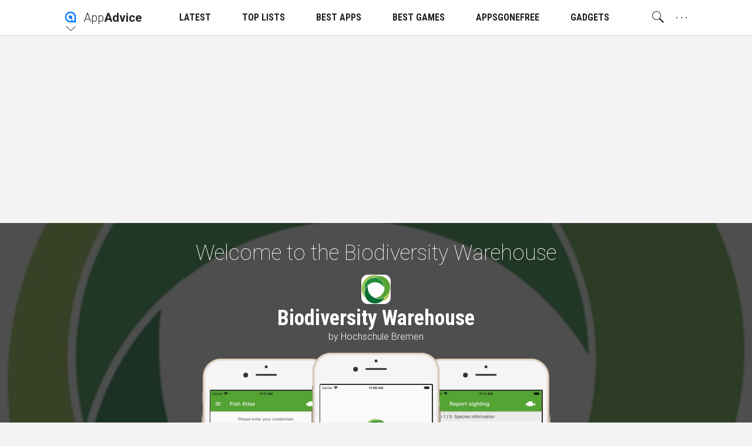

--- FILE ---
content_type: text/html; charset=utf-8
request_url: https://appadvice.com/app/biodiversity-warehouse/1540739949
body_size: 49702
content:
<!DOCTYPE html>
<html class="no-js">
<head lang="en">

<!--
 ______                  ______      __
/\  _  \                /\  _  \    /\ \           __
\ \ \L\ \  _____   _____\ \ \L\ \   \_\ \  __  __ /\_\    ___     __
 \ \  __ \/\ '__`\/\ '__`\ \  __ \  /'_` \/\ \/\ \\/\ \  /'___\ /'__`\
  \ \ \/\ \ \ \L\ \ \ \L\ \ \ \/\ \/\ \L\ \ \ \_/ |\ \ \/\ \__//\  __/
   \ \_\ \_\ \ ,__/\ \ ,__/\ \_\ \_\ \___,_\ \___/  \ \_\ \____\ \____\
    \/_/\/_/\ \ \/  \ \ \/  \/_/\/_/\/__,_ /\/__/    \/_/\/____/\/____/
             \ \_\   \ \_\
              \/_/    \/_/
-->

  <meta charset="utf-8">
  <meta name="language" content="en" />
  <meta http-equiv="X-UA-Compatible" content="IE=edge">
  <meta http-equiv="Content-Type" content="text/html; charset=UTF-8" />
  <meta name="distribution" content="global" />

  <script async src="https://pagead2.googlesyndication.com/pagead/js/adsbygoogle.js?client=ca-pub-8382598503519971"
     crossorigin="anonymous"></script>

  <!-- DNS Prefetch -->
  <link href="//watchaware.com" rel="dns-prefetch">
  <link href="//getapp.cc" rel="dns-prefetch">

  <title>Biodiversity Warehouse by Hochschule Bremen</title>

  <script type='text/javascript'>var _sf_startpt=(new Date()).getTime()</script>

    <script type="text/javascript">
  window.NREUM||(NREUM={}),__nr_require=function(t,n,e){function r(e){if(!n[e]){var o=n[e]={exports:{}};t[e][0].call(o.exports,function(n){var o=t[e][1][n];return r(o||n)},o,o.exports)}return n[e].exports}if("function"==typeof __nr_require)return __nr_require;for(var o=0;o<e.length;o++)r(e[o]);return r}({1:[function(t,n,e){function r(t){try{s.console&&console.log(t)}catch(n){}}var o,i=t("ee"),a=t(15),s={};try{o=localStorage.getItem("__nr_flags").split(","),console&&"function"==typeof console.log&&(s.console=!0,o.indexOf("dev")!==-1&&(s.dev=!0),o.indexOf("nr_dev")!==-1&&(s.nrDev=!0))}catch(c){}s.nrDev&&i.on("internal-error",function(t){r(t.stack)}),s.dev&&i.on("fn-err",function(t,n,e){r(e.stack)}),s.dev&&(r("NR AGENT IN DEVELOPMENT MODE"),r("flags: "+a(s,function(t,n){return t}).join(", ")))},{}],2:[function(t,n,e){function r(t,n,e,r,o){try{d?d-=1:i("err",[o||new UncaughtException(t,n,e)])}catch(s){try{i("ierr",[s,c.now(),!0])}catch(u){}}return"function"==typeof f&&f.apply(this,a(arguments))}function UncaughtException(t,n,e){this.message=t||"Uncaught error with no additional information",this.sourceURL=n,this.line=e}function o(t){i("err",[t,c.now()])}var i=t("handle"),a=t(16),s=t("ee"),c=t("loader"),f=window.onerror,u=!1,d=0;c.features.err=!0,t(1),window.onerror=r;try{throw new Error}catch(l){"stack"in l&&(t(8),t(7),"addEventListener"in window&&t(5),c.xhrWrappable&&t(9),u=!0)}s.on("fn-start",function(t,n,e){u&&(d+=1)}),s.on("fn-err",function(t,n,e){u&&(this.thrown=!0,o(e))}),s.on("fn-end",function(){u&&!this.thrown&&d>0&&(d-=1)}),s.on("internal-error",function(t){i("ierr",[t,c.now(),!0])})},{}],3:[function(t,n,e){t("loader").features.ins=!0},{}],4:[function(t,n,e){function r(t){}if(window.performance&&window.performance.timing&&window.performance.getEntriesByType){var o=t("ee"),i=t("handle"),a=t(8),s=t(7),c="learResourceTimings",f="addEventListener",u="resourcetimingbufferfull",d="bstResource",l="resource",p="-start",h="-end",m="fn"+p,w="fn"+h,v="bstTimer",y="pushState",g=t("loader");g.features.stn=!0,t(6);var b=NREUM.o.EV;o.on(m,function(t,n){var e=t[0];e instanceof b&&(this.bstStart=g.now())}),o.on(w,function(t,n){var e=t[0];e instanceof b&&i("bst",[e,n,this.bstStart,g.now()])}),a.on(m,function(t,n,e){this.bstStart=g.now(),this.bstType=e}),a.on(w,function(t,n){i(v,[n,this.bstStart,g.now(),this.bstType])}),s.on(m,function(){this.bstStart=g.now()}),s.on(w,function(t,n){i(v,[n,this.bstStart,g.now(),"requestAnimationFrame"])}),o.on(y+p,function(t){this.time=g.now(),this.startPath=location.pathname+location.hash}),o.on(y+h,function(t){i("bstHist",[location.pathname+location.hash,this.startPath,this.time])}),f in window.performance&&(window.performance["c"+c]?window.performance[f](u,function(t){i(d,[window.performance.getEntriesByType(l)]),window.performance["c"+c]()},!1):window.performance[f]("webkit"+u,function(t){i(d,[window.performance.getEntriesByType(l)]),window.performance["webkitC"+c]()},!1)),document[f]("scroll",r,{passive:!0}),document[f]("keypress",r,!1),document[f]("click",r,!1)}},{}],5:[function(t,n,e){function r(t){for(var n=t;n&&!n.hasOwnProperty(u);)n=Object.getPrototypeOf(n);n&&o(n)}function o(t){s.inPlace(t,[u,d],"-",i)}function i(t,n){return t[1]}var a=t("ee").get("events"),s=t(18)(a,!0),c=t("gos"),f=XMLHttpRequest,u="addEventListener",d="removeEventListener";n.exports=a,"getPrototypeOf"in Object?(r(document),r(window),r(f.prototype)):f.prototype.hasOwnProperty(u)&&(o(window),o(f.prototype)),a.on(u+"-start",function(t,n){var e=t[1],r=c(e,"nr@wrapped",function(){function t(){if("function"==typeof e.handleEvent)return e.handleEvent.apply(e,arguments)}var n={object:t,"function":e}[typeof e];return n?s(n,"fn-",null,n.name||"anonymous"):e});this.wrapped=t[1]=r}),a.on(d+"-start",function(t){t[1]=this.wrapped||t[1]})},{}],6:[function(t,n,e){var r=t("ee").get("history"),o=t(18)(r);n.exports=r,o.inPlace(window.history,["pushState","replaceState"],"-")},{}],7:[function(t,n,e){var r=t("ee").get("raf"),o=t(18)(r),i="equestAnimationFrame";n.exports=r,o.inPlace(window,["r"+i,"mozR"+i,"webkitR"+i,"msR"+i],"raf-"),r.on("raf-start",function(t){t[0]=o(t[0],"fn-")})},{}],8:[function(t,n,e){function r(t,n,e){t[0]=a(t[0],"fn-",null,e)}function o(t,n,e){this.method=e,this.timerDuration="number"==typeof t[1]?t[1]:0,t[0]=a(t[0],"fn-",this,e)}var i=t("ee").get("timer"),a=t(18)(i),s="setTimeout",c="setInterval",f="clearTimeout",u="-start",d="-";n.exports=i,a.inPlace(window,[s,"setImmediate"],s+d),a.inPlace(window,[c],c+d),a.inPlace(window,[f,"clearImmediate"],f+d),i.on(c+u,r),i.on(s+u,o)},{}],9:[function(t,n,e){function r(t,n){d.inPlace(n,["onreadystatechange"],"fn-",s)}function o(){var t=this,n=u.context(t);t.readyState>3&&!n.resolved&&(n.resolved=!0,u.emit("xhr-resolved",[],t)),d.inPlace(t,w,"fn-",s)}function i(t){v.push(t),h&&(g=-g,b.data=g)}function a(){for(var t=0;t<v.length;t++)r([],v[t]);v.length&&(v=[])}function s(t,n){return n}function c(t,n){for(var e in t)n[e]=t[e];return n}t(5);var f=t("ee"),u=f.get("xhr"),d=t(18)(u),l=NREUM.o,p=l.XHR,h=l.MO,m="readystatechange",w=["onload","onerror","onabort","onloadstart","onloadend","onprogress","ontimeout"],v=[];n.exports=u;var y=window.XMLHttpRequest=function(t){var n=new p(t);try{u.emit("new-xhr",[n],n),n.addEventListener(m,o,!1)}catch(e){try{u.emit("internal-error",[e])}catch(r){}}return n};if(c(p,y),y.prototype=p.prototype,d.inPlace(y.prototype,["open","send"],"-xhr-",s),u.on("send-xhr-start",function(t,n){r(t,n),i(n)}),u.on("open-xhr-start",r),h){var g=1,b=document.createTextNode(g);new h(a).observe(b,{characterData:!0})}else f.on("fn-end",function(t){t[0]&&t[0].type===m||a()})},{}],10:[function(t,n,e){function r(t){var n=this.params,e=this.metrics;if(!this.ended){this.ended=!0;for(var r=0;r<d;r++)t.removeEventListener(u[r],this.listener,!1);if(!n.aborted){if(e.duration=a.now()-this.startTime,4===t.readyState){n.status=t.status;var i=o(t,this.lastSize);if(i&&(e.rxSize=i),this.sameOrigin){var c=t.getResponseHeader("X-NewRelic-App-Data");c&&(n.cat=c.split(", ").pop())}}else n.status=0;e.cbTime=this.cbTime,f.emit("xhr-done",[t],t),s("xhr",[n,e,this.startTime])}}}function o(t,n){var e=t.responseType;if("json"===e&&null!==n)return n;var r="arraybuffer"===e||"blob"===e||"json"===e?t.response:t.responseText;return h(r)}function i(t,n){var e=c(n),r=t.params;r.host=e.hostname+":"+e.port,r.pathname=e.pathname,t.sameOrigin=e.sameOrigin}var a=t("loader");if(a.xhrWrappable){var s=t("handle"),c=t(11),f=t("ee"),u=["load","error","abort","timeout"],d=u.length,l=t("id"),p=t(14),h=t(13),m=window.XMLHttpRequest;a.features.xhr=!0,t(9),f.on("new-xhr",function(t){var n=this;n.totalCbs=0,n.called=0,n.cbTime=0,n.end=r,n.ended=!1,n.xhrGuids={},n.lastSize=null,p&&(p>34||p<10)||window.opera||t.addEventListener("progress",function(t){n.lastSize=t.loaded},!1)}),f.on("open-xhr-start",function(t){this.params={method:t[0]},i(this,t[1]),this.metrics={}}),f.on("open-xhr-end",function(t,n){"loader_config"in NREUM&&"xpid"in NREUM.loader_config&&this.sameOrigin&&n.setRequestHeader("X-NewRelic-ID",NREUM.loader_config.xpid)}),f.on("send-xhr-start",function(t,n){var e=this.metrics,r=t[0],o=this;if(e&&r){var i=h(r);i&&(e.txSize=i)}this.startTime=a.now(),this.listener=function(t){try{"abort"===t.type&&(o.params.aborted=!0),("load"!==t.type||o.called===o.totalCbs&&(o.onloadCalled||"function"!=typeof n.onload))&&o.end(n)}catch(e){try{f.emit("internal-error",[e])}catch(r){}}};for(var s=0;s<d;s++)n.addEventListener(u[s],this.listener,!1)}),f.on("xhr-cb-time",function(t,n,e){this.cbTime+=t,n?this.onloadCalled=!0:this.called+=1,this.called!==this.totalCbs||!this.onloadCalled&&"function"==typeof e.onload||this.end(e)}),f.on("xhr-load-added",function(t,n){var e=""+l(t)+!!n;this.xhrGuids&&!this.xhrGuids[e]&&(this.xhrGuids[e]=!0,this.totalCbs+=1)}),f.on("xhr-load-removed",function(t,n){var e=""+l(t)+!!n;this.xhrGuids&&this.xhrGuids[e]&&(delete this.xhrGuids[e],this.totalCbs-=1)}),f.on("addEventListener-end",function(t,n){n instanceof m&&"load"===t[0]&&f.emit("xhr-load-added",[t[1],t[2]],n)}),f.on("removeEventListener-end",function(t,n){n instanceof m&&"load"===t[0]&&f.emit("xhr-load-removed",[t[1],t[2]],n)}),f.on("fn-start",function(t,n,e){n instanceof m&&("onload"===e&&(this.onload=!0),("load"===(t[0]&&t[0].type)||this.onload)&&(this.xhrCbStart=a.now()))}),f.on("fn-end",function(t,n){this.xhrCbStart&&f.emit("xhr-cb-time",[a.now()-this.xhrCbStart,this.onload,n],n)})}},{}],11:[function(t,n,e){n.exports=function(t){var n=document.createElement("a"),e=window.location,r={};n.href=t,r.port=n.port;var o=n.href.split("://");!r.port&&o[1]&&(r.port=o[1].split("/")[0].split("@").pop().split(":")[1]),r.port&&"0"!==r.port||(r.port="https"===o[0]?"443":"80"),r.hostname=n.hostname||e.hostname,r.pathname=n.pathname,r.protocol=o[0],"/"!==r.pathname.charAt(0)&&(r.pathname="/"+r.pathname);var i=!n.protocol||":"===n.protocol||n.protocol===e.protocol,a=n.hostname===document.domain&&n.port===e.port;return r.sameOrigin=i&&(!n.hostname||a),r}},{}],12:[function(t,n,e){function r(){}function o(t,n,e){return function(){return i(t,[f.now()].concat(s(arguments)),n?null:this,e),n?void 0:this}}var i=t("handle"),a=t(15),s=t(16),c=t("ee").get("tracer"),f=t("loader"),u=NREUM;"undefined"==typeof window.newrelic&&(newrelic=u);var d=["setPageViewName","setCustomAttribute","setErrorHandler","finished","addToTrace","inlineHit","addRelease"],l="api-",p=l+"ixn-";a(d,function(t,n){u[n]=o(l+n,!0,"api")}),u.addPageAction=o(l+"addPageAction",!0),u.setCurrentRouteName=o(l+"routeName",!0),n.exports=newrelic,u.interaction=function(){return(new r).get()};var h=r.prototype={createTracer:function(t,n){var e={},r=this,o="function"==typeof n;return i(p+"tracer",[f.now(),t,e],r),function(){if(c.emit((o?"":"no-")+"fn-start",[f.now(),r,o],e),o)try{return n.apply(this,arguments)}finally{c.emit("fn-end",[f.now()],e)}}}};a("setName,setAttribute,save,ignore,onEnd,getContext,end,get".split(","),function(t,n){h[n]=o(p+n)}),newrelic.noticeError=function(t){"string"==typeof t&&(t=new Error(t)),i("err",[t,f.now()])}},{}],13:[function(t,n,e){n.exports=function(t){if("string"==typeof t&&t.length)return t.length;if("object"==typeof t){if("undefined"!=typeof ArrayBuffer&&t instanceof ArrayBuffer&&t.byteLength)return t.byteLength;if("undefined"!=typeof Blob&&t instanceof Blob&&t.size)return t.size;if(!("undefined"!=typeof FormData&&t instanceof FormData))try{return JSON.stringify(t).length}catch(n){return}}}},{}],14:[function(t,n,e){var r=0,o=navigator.userAgent.match(/Firefox[\/\s](\d+\.\d+)/);o&&(r=+o[1]),n.exports=r},{}],15:[function(t,n,e){function r(t,n){var e=[],r="",i=0;for(r in t)o.call(t,r)&&(e[i]=n(r,t[r]),i+=1);return e}var o=Object.prototype.hasOwnProperty;n.exports=r},{}],16:[function(t,n,e){function r(t,n,e){n||(n=0),"undefined"==typeof e&&(e=t?t.length:0);for(var r=-1,o=e-n||0,i=Array(o<0?0:o);++r<o;)i[r]=t[n+r];return i}n.exports=r},{}],17:[function(t,n,e){n.exports={exists:"undefined"!=typeof window.performance&&window.performance.timing&&"undefined"!=typeof window.performance.timing.navigationStart}},{}],18:[function(t,n,e){function r(t){return!(t&&t instanceof Function&&t.apply&&!t[a])}var o=t("ee"),i=t(16),a="nr@original",s=Object.prototype.hasOwnProperty,c=!1;n.exports=function(t,n){function e(t,n,e,o){function nrWrapper(){var r,a,s,c;try{a=this,r=i(arguments),s="function"==typeof e?e(r,a):e||{}}catch(f){l([f,"",[r,a,o],s])}u(n+"start",[r,a,o],s);try{return c=t.apply(a,r)}catch(d){throw u(n+"err",[r,a,d],s),d}finally{u(n+"end",[r,a,c],s)}}return r(t)?t:(n||(n=""),nrWrapper[a]=t,d(t,nrWrapper),nrWrapper)}function f(t,n,o,i){o||(o="");var a,s,c,f="-"===o.charAt(0);for(c=0;c<n.length;c++)s=n[c],a=t[s],r(a)||(t[s]=e(a,f?s+o:o,i,s))}function u(e,r,o){if(!c||n){var i=c;c=!0;try{t.emit(e,r,o,n)}catch(a){l([a,e,r,o])}c=i}}function d(t,n){if(Object.defineProperty&&Object.keys)try{var e=Object.keys(t);return e.forEach(function(e){Object.defineProperty(n,e,{get:function(){return t[e]},set:function(n){return t[e]=n,n}})}),n}catch(r){l([r])}for(var o in t)s.call(t,o)&&(n[o]=t[o]);return n}function l(n){try{t.emit("internal-error",n)}catch(e){}}return t||(t=o),e.inPlace=f,e.flag=a,e}},{}],ee:[function(t,n,e){function r(){}function o(t){function n(t){return t&&t instanceof r?t:t?c(t,s,i):i()}function e(e,r,o,i){if(!l.aborted||i){t&&t(e,r,o);for(var a=n(o),s=h(e),c=s.length,f=0;f<c;f++)s[f].apply(a,r);var d=u[y[e]];return d&&d.push([g,e,r,a]),a}}function p(t,n){v[t]=h(t).concat(n)}function h(t){return v[t]||[]}function m(t){return d[t]=d[t]||o(e)}function w(t,n){f(t,function(t,e){n=n||"feature",y[e]=n,n in u||(u[n]=[])})}var v={},y={},g={on:p,emit:e,get:m,listeners:h,context:n,buffer:w,abort:a,aborted:!1};return g}function i(){return new r}function a(){(u.api||u.feature)&&(l.aborted=!0,u=l.backlog={})}var s="nr@context",c=t("gos"),f=t(15),u={},d={},l=n.exports=o();l.backlog=u},{}],gos:[function(t,n,e){function r(t,n,e){if(o.call(t,n))return t[n];var r=e();if(Object.defineProperty&&Object.keys)try{return Object.defineProperty(t,n,{value:r,writable:!0,enumerable:!1}),r}catch(i){}return t[n]=r,r}var o=Object.prototype.hasOwnProperty;n.exports=r},{}],handle:[function(t,n,e){function r(t,n,e,r){o.buffer([t],r),o.emit(t,n,e)}var o=t("ee").get("handle");n.exports=r,r.ee=o},{}],id:[function(t,n,e){function r(t){var n=typeof t;return!t||"object"!==n&&"function"!==n?-1:t===window?0:a(t,i,function(){return o++})}var o=1,i="nr@id",a=t("gos");n.exports=r},{}],loader:[function(t,n,e){function r(){if(!x++){var t=b.info=NREUM.info,n=l.getElementsByTagName("script")[0];if(setTimeout(u.abort,3e4),!(t&&t.licenseKey&&t.applicationID&&n))return u.abort();f(y,function(n,e){t[n]||(t[n]=e)}),c("mark",["onload",a()+b.offset],null,"api");var e=l.createElement("script");e.src="https://"+t.agent,n.parentNode.insertBefore(e,n)}}function o(){"complete"===l.readyState&&i()}function i(){c("mark",["domContent",a()+b.offset],null,"api")}function a(){return E.exists&&performance.now?Math.round(performance.now()):(s=Math.max((new Date).getTime(),s))-b.offset}var s=(new Date).getTime(),c=t("handle"),f=t(15),u=t("ee"),d=window,l=d.document,p="addEventListener",h="attachEvent",m=d.XMLHttpRequest,w=m&&m.prototype;NREUM.o={ST:setTimeout,CT:clearTimeout,XHR:m,REQ:d.Request,EV:d.Event,PR:d.Promise,MO:d.MutationObserver};var v=""+location,y={beacon:"bam.nr-data.net",errorBeacon:"bam.nr-data.net",agent:"js-agent.newrelic.com/nr-1026.min.js"},g=m&&w&&w[p]&&!/CriOS/.test(navigator.userAgent),b=n.exports={offset:s,now:a,origin:v,features:{},xhrWrappable:g};t(12),l[p]?(l[p]("DOMContentLoaded",i,!1),d[p]("load",r,!1)):(l[h]("onreadystatechange",o),d[h]("onload",r)),c("mark",["firstbyte",s],null,"api");var x=0,E=t(17)},{}]},{},["loader",2,10,4,3]);
  ;NREUM.info={beacon:"bam.nr-data.net",errorBeacon:"bam.nr-data.net",licenseKey:"2aea8537f5",applicationID:"35029616",sa:1}
</script>

    <meta name="ROBOTS" content="INDEX,FOLLOW">

    <meta name="viewport" content="width=device-width, initial-scale=1, minimum-scale=1, maximum-scale=1.5"/>

  <meta name="description" content="Welcome to the Biodiversity Warehouse">

  <!-- Schema.org markup for Google+ -->
  <meta itemprop="name" content="Biodiversity Warehouse by Hochschule Bremen">
  <meta itemprop="description" content="Welcome to the Biodiversity Warehouse">
  <meta itemprop="image" content="https://is1-ssl.mzstatic.com/image/thumb/Purple112/v4/6d/86/96/6d86967b-0553-7ab3-40f6-41813816e3b0/AppIcon-0-0-1x_U007emarketing-0-0-0-7-0-0-sRGB-0-0-0-GLES2_U002c0-512MB-85-220-0-0.png/512x512bb.jpg">

   <meta name="appadvice:content:id" content="1540739949">
   <meta name="appadvice:group:id" content="app">
   <meta name="appadvice:cache:id" content="es2-cache||/apps/_search/template?source={&quot;template&quot;:{&quot;id&quot;:&quot;appDataV1&quot;},&quot;params&quot;:{&quot;id&quot;:&quot;1540739949&quot;}}">

  <!-- Twitter Card data -->
  <meta name="twitter:card" content="summary_large_image">
  <meta name="twitter:site" content="@appadvice">
  <meta name="twitter:title" content="Biodiversity Warehouse by Hochschule Bremen">
  <meta name="twitter:description" content="Welcome to the Biodiversity Warehouse">
  <meta name="twitter:image:src" content="https://is1-ssl.mzstatic.com/image/thumb/Purple112/v4/6d/86/96/6d86967b-0553-7ab3-40f6-41813816e3b0/AppIcon-0-0-1x_U007emarketing-0-0-0-7-0-0-sRGB-0-0-0-GLES2_U002c0-512MB-85-220-0-0.png/512x512bb.jpg">
  <meta name="twitter:creator" content="appadvice">
  <meta name="twitter:widgets:theme" content="light">
  <meta name="twitter:widgets:link-color" content="#0077d7">

  <link rel="me" href="https://twitter.com/appadvice">

  <!--- App Related Twitter card stuff -->
  <meta name="twitter:app:name:iphone" content="AppAdvice">
  <meta name="twitter:app:name:ipad" content="AppAdvice">
  <meta name="twitter:app:url:iphone" content="/app/biodiversity-warehouse/1540739949">
  <meta name="twitter:app:url:ipad" content="/app/biodiversity-warehouse/1540739949">
  <meta name="twitter:app:id:iphone" content="364906378">
  <meta name="twitter:app:id:ipad" content="364906378">

  
  

  <!-- Open Graph data -->
  <meta property="og:title" content="Biodiversity Warehouse by Hochschule Bremen"/>
  <meta property="og:locale" content="en_US">
  <meta property="og:type" content="article"/>
  <meta property="og:url" content="/app/biodiversity-warehouse/1540739949"/>
  <meta property="og:image" content="https://is1-ssl.mzstatic.com/image/thumb/Purple112/v4/6d/86/96/6d86967b-0553-7ab3-40f6-41813816e3b0/AppIcon-0-0-1x_U007emarketing-0-0-0-7-0-0-sRGB-0-0-0-GLES2_U002c0-512MB-85-220-0-0.png/512x512bb.jpg"/>
  <meta property="og:description" content="Welcome to the Biodiversity Warehouse"/>
  <meta property="og:site_name" content="AppAdvice"/>
  <meta name="author" content="AppAdvice Staff Author">

  <!-- Pinterest verification -->
  <meta name="p:domain_verify" content="c6833c68f718ffcb7a49b493fa0af611"/>

  
  
	
  
  <link rel="canonical" href="https://appadvice.com/app/biodiversity-warehouse/1540739949" />
  <link rel="amphtml" href="https://appadvice.com/app/biodiversity-warehouse/1540739949.amp" />

  <!-- app icons -->
  <link rel="apple-touch-icon-precomposed" href="/assets-appadvice/AppAdvice/apple-touch-icon-152x152-e09ba8eec829f580a536248b3db30cf7c74f8a4b57e1c51cb9596879d5a35fee.png">
  <link rel="apple-touch-icon" href="/assets-appadvice/AppAdvice/apple-touch-icon-628812f173fb0fae0426e8e64ed38bf9d82e4283a38ed2cc5c1f4af162f3cdcd.png">
  <link rel="apple-touch-icon" sizes="76x76" href="/assets-appadvice/AppAdvice/apple-touch-icon-76x76-53c5cdb6a86996f154316db95f0bc20a242bfb50778ddab71f1a0b6a9d399d8b.png">
  <link rel="apple-touch-icon" sizes="120x120" href="/assets-appadvice/AppAdvice/apple-touch-icon-120x120-27cd0560daabf5bb9a5477bb27ecebf1981d7cd8db2a0b74ff12d89ef1225660.png">
  <link rel="apple-touch-icon" sizes="152x152" href="/assets-appadvice/AppAdvice/apple-touch-icon-152x152-e09ba8eec829f580a536248b3db30cf7c74f8a4b57e1c51cb9596879d5a35fee.png">
  <link rel="apple-touch-icon" sizes="180x180" href="/assets-appadvice/AppAdvice/apple-touch-icon-180x180-d885589338e9caaf005a7c3cf81347e0b61c676971b4462f34625c06b4c9ac32.png">
  <link rel="icon" sizes="128x128" href="/assets-appadvice/AppAdvice/touch-icon-128x128-dffbee5ca27d614b63560b6fd2df05eb0ecd449aff54ff5064fea37f9158f317.png">
  <link rel="icon" sizes="192x192" href="/assets-appadvice/AppAdvice/touch-icon-192x192-8b3ddb17876b358356155b2434438d5061c6d32f8eb971ed99dcba51035470da.png">
  <link rel="icon" type="image/png" href="/assets-appadvice/AppAdvice/favicon-32x32-9871085a7e5c61163eaa12264177d1739ef4ba110e7087da12981f24fe52e42a.png" sizes="32x32">
	<link rel="icon" type="image/png" href="/assets-appadvice/AppAdvice/favicon-96x96-67923997b39b5a9ab00854090f41036de214cb5d1c8c6dfaf27115aa00b7692c.png" sizes="96x96">
	<link rel="icon" type="image/png" href="/assets-appadvice/AppAdvice/favicon-16x16-fb0bc6d50413c8a49cf7e3d28bd39101a65de423842013c169fdb3e40fa9e417.png" sizes="16x16">
  <link rel="mask-icon" href="/assets-appadvice/AppAdvice/appadvice_logo_16x16-0e57657ae78d51c7894454ce9fc2e5bebc7a5072abb640086ba144b1f1515a38.svg" color="#0077ff">

  <!-- Feeds -->
  <link rel="alternate" type="application/rss+xml" title="AppAdvice » Feed" href="https://appadvice.com/feed">

  <meta name="apple-itunes-app" content="app-id=364906378, affiliate-data=1014yW, app-argument=/app/biodiversity-warehouse/1540739949">

        <style >
          /*! normalize.css v3.0.2 | MIT License | git.io/normalize */html{font-family:sans-serif;-ms-text-size-adjust:100%;-webkit-text-size-adjust:100%}body{margin:0}article,aside,details,figcaption,figure,footer,header,main,menu,nav,section,summary{display:block}audio,canvas,progress,video{display:inline-block;vertical-align:baseline}audio:not([controls]){display:none;height:0}[hidden],template{display:none}a{background-color:transparent}a:active,a:hover{outline:0}abbr[title]{border-bottom:1px dotted}b,strong{font-weight:bold}dfn{font-style:italic}mark{background:#ff0;color:#000}small{font-size:80%}sub,sup{font-size:75%;line-height:0;position:relative;vertical-align:baseline}sup{top:-0.5em}sub{bottom:-0.25em}img{border:0}svg:not(:root){overflow:hidden}figure{margin:1em 40px}hr{-moz-box-sizing:content-box;box-sizing:content-box;height:0}pre{overflow:auto}code,kbd,pre,samp{font-family:monospace,monospace;font-size:1em}button,input,optgroup,select,textarea{color:inherit;font:inherit;margin:0}button{overflow:visible}button,select{text-transform:none}button,html input[type="button"],input[type="reset"],input[type="submit"]{-webkit-appearance:button;cursor:pointer}button[disabled],html input[disabled]{cursor:default;color:#999;border-color:#999}button::-moz-focus-inner,input::-moz-focus-inner{border:0;padding:0}input{line-height:normal}input[type="checkbox"],input[type="radio"]{box-sizing:border-box;padding:0}input[type="number"]::-webkit-inner-spin-button,input[type="number"]::-webkit-outer-spin-button{height:auto}input[type="search"]{-webkit-appearance:textfield;-moz-box-sizing:content-box;-webkit-box-sizing:content-box;box-sizing:content-box}input[type="search"]::-webkit-search-cancel-button,input[type="search"]::-webkit-search-decoration{-webkit-appearance:none}fieldset{border:1px solid silver;margin:0 2px;padding:.35em .625em .75em}legend{border:0;padding:0}textarea{overflow:auto}optgroup{font-weight:bold}table{border-collapse:collapse;border-spacing:0}td,th{padding:0}/*! HTML5 Boilerplate v5.0.0 | MIT License | http://h5bp.com/ */::-moz-selection{background:#b3d4fc;text-shadow:none}::selection{background:#b3d4fc;text-shadow:none}hr{display:block;height:1px;border:0;border-top:1px solid #ccc;margin:1em 0;padding:0}audio,canvas,iframe,img,svg,video{vertical-align:middle}fieldset{border:0;margin:0;padding:0}textarea{resize:vertical}a,address,area,article,aside,audio,base,bdi,bdo,blockquote,body,br,button,canvas,caption,cite,code,col,colgroup,datalist,dd,del,details,dfn,div,dl,dt,em,embed,fieldset,figcaption,figure,footer,form,h1,h2,h3,h4,h5,h6,h6,head,header,html,i,iframe,img,input,ins,kbd,keygen,label,legend,li,link,map,main,mark,menu,meta,meter,nav,noscript,object,ol,optgroup,option,output,p,param,pre,progress,q,rp,rt,ruby,s,samp,section,select,small,source,span,strong,sub,summary,sup,svg,textarea,time,title,tr,track,u,ul,var,video,wbr{box-sizing:border-box}html{font-size:62.5%;-webkit-tap-highlight-color:rgba(0,0,0,0);-webkit-text-size-adjust:100%}.aa_base--11{font-size:68.75%}.aa_base--12{font-size:75%}.aa_base--13{font-size:81.25%}html,body{height:100%;margin:0;padding:0}body{font-family:"Roboto","Helvetica Neue",Helvetica,Arial,sans-serif;font-size:1.4rem;font-weight:300;line-height:1.5;background-color:#f3f3f3;color:#222;-webkit-user-select:none;user-select:none}input[type="search"]{-webkit-appearance:none;-webkit-box-sizing:content-box;box-sizing:content-box}input[type="search"]::-webkit-search-cancel-button,input[type="search"]::-webkit-search-decoration{-webkit-appearance:none}button,select{padding:0;border:0;outline:0;background:transparent;text-transform:none}button,input[type='text'],input[type='submit'],textarea{-webkit-appearance:none}button,input[type="button"],input[type="reset"],input[type="submit"]{cursor:pointer}button[disabled],input[disabled]{cursor:default}a{color:#77d;text-decoration:none}a:active,a:focus,a:hover{outline:0}h1,h2,h3,h4,h5,h6,.h1,.h2,.h3,.h4,.h5,.h6{font-family:'Roboto Condensed',sans-serif;font-weight:400;line-height:1.25;margin-top:.5em;margin-bottom:.5em}h1,.h1{font-size:4.6rem}h2,.h2{font-size:3.0rem}h3,.h3{font-size:2.2rem}h4,.h4{font-size:1.8rem}h5,.h5{font-size:1.4rem}h6,.h6{font-size:1.2rem}@media only screen and (max-width:768px){h1,.h1{font-size:3.0rem}h2,.h2{font-size:2.2rem}}p{margin:0 0 1rem}img{vertical-align:middle;border:0}ul,ol{margin:0 0 2em 2em;padding:0}ul{list-style-type:circle}li{margin:0 0 .5em}blockquote{font-style:italic;border-left:solid 5px rgba(130,130,130,.3);padding:.5em 0 .5em 1em;margin:0 0 1em 1em}input,p,ul,ol,blockquote,[contenteditable],.aa_text_selectable,.debug_dump{-webkit-user-select:text;user-select:text}.aa_text_not_selectable{-webkit-user-select:none;user-select:none}.dark,.dark>body{background-color:#222;color:#f3f3f3}.not_a_real_class__remove_me{display:block}.inside-app{-webkit-touch-callout:none}.aa_system-font{display:none;font:-apple-system-body}
          @font-face{font-family:"appadviceicons";src:url("https://appadvice.com/fonts-appadvice/appadviceicons.eot?v004");src:url("https://appadvice.com/fonts-appadvice/appadviceicons.eot?#iefix") format("embedded-opentype"),url("https://appadvice.com/fonts-appadvice/appadviceicons.woff?v004") format("woff"),url("https://appadvice.com/fonts-appadvice/appadviceicons.ttf?v004") format("truetype"),url("https://appadvice.com/fonts-appadvice/appadviceicons.svg#appadviceicons") format("svg");font-weight:normal;font-style:normal}[data-aai]:before{font-family:"appadviceicons";content:attr(data-aai);font-style:normal;font-weight:normal;font-variant:normal;text-transform:none;line-height:1;-webkit-font-smoothing:antialiased;-moz-osx-font-smoothing:grayscale}[class^="aai-"]:before,[class*=" aai-"]:before{font-family:"appadviceicons";font-style:normal;font-weight:normal;font-variant:normal;text-transform:none;line-height:1;-webkit-font-smoothing:antialiased;-moz-osx-font-smoothing:grayscale}@media speech{[data-aai]:before,[class^="aai-"]:before,[class*=" aai-"]:before{speak:none}}.aai-appadvice:before{content:"\e000"}.aai-watchaware:before{content:"\e001"}.aai-app-play:before{content:"\e002"}.aai-tv-o:before{content:"\e005"}.aai-tv:before{content:"\e006"}.aai-bin-o:before{content:"\e007"}.aai-bin:before{content:"\e008"}.aai-heart-o:before{content:"\e009"}.aai-heart:before{content:"\e00a"}.aai-plus-circ-o:before{content:"\e00b"}.aai-plus-circ:before{content:"\e00c"}.aai-minus-circ-o:before{content:"\e00d"}.aai-minus-circ:before{content:"\e00e"}.aai-play-o:before{content:"\e00f"}.aai-play:before{content:"\e010"}.aai-pause-o:before{content:"\e011"}.aai-pause:before{content:"\e012"}.aai-stop-o:before{content:"\e013"}.aai-stop:before{content:"\e014"}.aai-record-o:before{content:"\e015"}.aai-record:before{content:"\e016"}.aai-backward-o:before{content:"\e017"}.aai-backward:before{content:"\e018"}.aai-forward-o:before{content:"\e019"}.aai-forward:before{content:"\e01a"}.aai-previous-o:before{content:"\e01b"}.aai-previous:before{content:"\e01c"}.aai-next-o:before{content:"\e01d"}.aai-next:before{content:"\e01e"}.aai-arrow-down-o:before{content:"\e01f"}.aai-arrow-down:before{content:"\e020"}.aai-arrow-up-o:before{content:"\e021"}.aai-arrow-up:before{content:"\e022"}.aai-arrow-left-o:before{content:"\e023"}.aai-arrow-left:before{content:"\e024"}.aai-arrow-right-o:before{content:"\e025"}.aai-arrow-right:before{content:"\e026"}.aai-search:before{content:"\e027"}.aai-share:before{content:"\e028"}.aai-android:before{content:"\e029"}.aai-apple:before{content:"\e02a"}.aai-facebook:before{content:"\e02b"}.aai-github:before{content:"\e02c"}.aai-globe:before{content:"\e02d"}.aai-google-plus:before{content:"\e02e"}.aai-pinterest:before{content:"\e02f"}.aai-rss:before{content:"\e030"}.aai-stackoverflow:before{content:"\e031"}.aai-twitter:before{content:"\e032"}.aai-youtube:before{content:"\e033"}.aai-star-o:before{content:"\e035"}.aai-star:before{content:"\e036"}.aai-star-half-o:before{content:"\e037"}.aai-link-o:before{content:"\e038"}.aai-link:before{content:"\e039"}.aai-ipad-o:before{content:"\e03a"}.aai-ipad:before{content:"\e03b"}.aai-iphone-o:before{content:"\e03c"}.aai-iphone:before{content:"\e03d"}.aai-joystick-o:before{content:"\e03e"}.aai-joystick:before{content:"\e03f"}.aai-dollar-bag-o:before{content:"\e040"}.aai-dollar-bag:before{content:"\e041"}.aai-shopping-bag-o:before{content:"\e042"}.aai-shopping-bag:before{content:"\e043"}.aai-thumbs-up-o:before{content:"\e003"}.aai-thumbs-up:before{content:"\e004"}.aai-thumbs-down-o:before{content:"\e044"}.aai-thumbs-down:before{content:"\e045"}.aai-arrow-dl-o:before{content:"\e046"}.aai-arrow-dl:before{content:"\e047"}.aai-arrow-dr-o:before{content:"\e048"}.aai-arrow-dr:before{content:"\e049"}.aai-book-o:before{content:"\e04a"}.aai-book:before{content:"\e04b"}.aai-movie-play-o:before{content:"\e04c"}.aai-movie-play:before{content:"\e04d"}.aai-check-circle-o:before{content:"\e04e"}.aai-check-circle:before{content:"\e04f"}.aai-pacman-o:before{content:"\e050"}.aai-pacman:before{content:"\e051"}.aai-tag-o:before{content:"\e052"}.aai-tag:before{content:"\e053"}.aai-note-paper-o:before{content:"\e054"}.aai-note-paper:before{content:"\e055"}.aai-direction-sign-o:before{content:"\e056"}.aai-direction-sign:before{content:"\e057"}.aai-thumbnails-o:before{content:"\e058"}.aai-thumbnails:before{content:"\e059"}.aai-information-o:before{content:"\e05a"}.aai-information:before{content:"\e05b"}.aai-moon-cloud-o:before{content:"\e05c"}.aai-moon-cloud:before{content:"\e05d"}.aai-list-o:before{content:"\e05e"}.aai-list:before{content:"\e05f"}.aai-nowgaming:before{content:"\e060"}.aai-chevron-down-o:before{content:"\e034"}.aai-chevron-down:before{content:"\e061"}.aai-chevron-up-o:before{content:"\e062"}.aai-chevron-up:before{content:"\e063"}.aai-chevron-left-o:before{content:"\e064"}.aai-chevron-left:before{content:"\e065"}.aai-chevron-right-o:before{content:"\e066"}.aai-chevron-right:before{content:"\e067"}.aai-delete-o:before{content:"\e068"}.aai-delete:before{content:"\e069"}.aai-arrow-download-o:before{content:"\e06a"}.aai-arrow-download:before{content:"\e06b"}.aai-chat-bubble-o:before{content:"\e06c"}.aai-chat-bubble:before{content:"\e06d"}.aai-sticker-o:before{content:"\e06e"}.aai-sticker:before{content:"\e06f"}.aai-siri-o:before{content:"\e070"}.aai-siri:before{content:"\e071"}.aai-construction-o:before{content:"\e072"}.aai-construction:before{content:"\e073"}.aai-check-o:before{content:"\e074"}.aai-check:before{content:"\e075"}.aai-delete-circ-o:before{content:"\e076"}.aai-delete-circ:before{content:"\e077"}.aai-setting-gears-o:before{content:"\e078"}.aai-setting-gears:before{content:"\e079"}.aai-laptop-o:before{content:"\e07a"}.aai-laptop:before{content:"\e07b"}.aai-video-camera-o:before{content:"\e07c"}.aai-video-camera:before{content:"\e07d"}.aai-camera-o:before{content:"\e07e"}.aai-camera:before{content:"\e07f"}.aai-envelope-o:before{content:"\e080"}.aai-envelope:before{content:"\e081"}.aai-instagram:before{content:"\e082"}.aai-tumblr:before{content:"\e083"}.aai-reddit:before{content:"\e084"}.aai-text-o:before{content:"\e085"}.aai-text:before{content:"\e086"}.aai-present-o:before{content:"\e087"}.aai-present:before{content:"\e088"}.aai-preview-o:before{content:"\e089"}.aai-preview:before{content:"\e08a"}.aai-alarm-clock-o:before{content:"\e08b"}.aai-alarm-clock:before{content:"\e08c"}.aai-linkedin:before{content:"\e08d"}
          .am{position:fixed;z-index:11;top:0;right:0;left:0;height:60px;box-shadow:0 1px rgba(130,130,130,.3);background-color:#fff;text-align:center;transition:.3s ease-out;-webkit-transform:translate3d(0,0,0);transform:translate3d(0,0,0)}.am--amp{position:relative;height:44px}.am--aa .am__elem__logo{color:#07f}.am--tv .am__elem__logo{color:#70f}.am--wa .am__elem__logo{color:#f70}.am--ng .am__elem__logo{color:#0f7}.am--ga .am__elem__logo{color:#0cc}.dark .am{background-color:#222}.am.hide{-webkit-transform:translate3d(0,-61px,0);transform:translate3d(0,-61px,0)}.am-helper{position:fixed;z-index:9;top:72px;right:0;bottom:0;left:0;pointer-events:none}.open+.am-helper{pointer-events:auto}.am_space{height:60px;width:56px}.am_space--ng{width:159px}.am_space--ga{width:63px}.am__elem{display:inline-block;vertical-align:top;padding:0 10px;font-size:0;font-weight:300;line-height:60px;color:inherit;white-space:nowrap}.am--amp .am__elem{line-height:44px}.am__elem--sub{position:relative}.am__elem--click{cursor:pointer}.am__elem.disable{pointer-events:none}.am__elem__down{position:relative;display:inline-block;vertical-align:top;width:16px;height:60px;margin-right:1px}.am__elem__icon+.am__elem__down{margin-right:4px;margin-left:-18px}.am__elem__down:before,.am__elem__down:after{content:'';position:absolute;top:50%;left:50%;width:11px;margin-left:-5px;border-top:solid 1px;transition:.2s ease-out}.am__elem__icon+.am__elem__down:before,.am__elem__icon+.am__elem__down:after{top:80%}.am__elem__down:before{-webkit-transform:translate3d(-4px,0,0) rotate(45deg);transform:translate3d(-4px,0,0) rotate(45deg)}.am__elem__down:after{-webkit-transform:translate3d(4px,0,0) rotate(-45deg);transform:translate3d(4px,0,0) rotate(-45deg)}.open>.am__elem__down:before{-webkit-transform:translate3d(0,0,0) rotate(45deg);transform:translate3d(0,0,0) rotate(45deg)}.open>.am__elem__down:after{-webkit-transform:translate3d(0,0,0) rotate(-45deg);transform:translate3d(0,0,0) rotate(-45deg)}.am__elem__icon{display:inline-block;vertical-align:top;min-width:20px;font-size:20px;text-align:center}.am__elem__icon--small{font-size:14px}.am__elem__icon:before{position:relative;top:2px}.am__elem__text{position:relative;display:inline-block;vertical-align:top;font-size:16px;font-weight:700;color:inherit}.am__elem__text--dot{line-height:52px}.am__elem__text--new:before{content:'new';position:absolute;top:8px;right:0;padding:1px 2px;border-radius:2px;font-size:9px;line-height:1;background-color:#0f7;color:#222}.am__elem__switch{height:30px;margin-top:15px;box-shadow:0 0 0 1px rgba(130,130,130,.5);border-radius:10px}.am__elem__switch__{display:inline-block;vertical-align:top;padding:5px;color:inherit;font-size:18px;line-height:20px;opacity:.5;transition:opacity .3s}.am__elem__switch__:hover,.am__elem__switch__:focus{opacity:.75}.am__elem__switch__.active{border-radius:10px;box-shadow:0 0 0 1px #0f7;opacity:1;pointer-events:none}.am__elem__sub{position:absolute;top:72px;left:0;opacity:0;line-height:34px;pointer-events:none;cursor:auto;transition:.3s ease-out;-webkit-transform:translate3d(0,10px,0);transform:translate3d(0,10px,0)}.open>.am__elem__sub{opacity:1;pointer-events:auto;-webkit-transform:translate3d(0,0,0);transform:translate3d(0,0,0)}.am__elem__sub--center{left:50%;-webkit-transform:translate3d(-50%,10px,0);transform:translate3d(-50%,10px,0)}.open>.am__elem__sub--center{-webkit-transform:translate3d(-50%,0,0);transform:translate3d(-50%,0,0)}.am__elem__sub--behind{z-index:-1}.am__elem__sub--right{right:0;left:auto}.am__elem__sub--full{top:60px;right:0;left:0;background-color:#fff;box-shadow:0 1px rgba(130,130,130,.3)}.dark .am__elem__sub--full{background-color:#222}.am__elem__sub:before{content:'';position:absolute;top:0;left:20px;width:16px;height:16px;margin:-6px 0 0 -8px;border-radius:2px;background-color:#dadada;-webkit-transform:rotate(45deg);transform:rotate(45deg)}.dark .am__elem__sub:before{background-color:#555}.am__elem__sub--center:before{left:50%}.am__elem__sub--right:before{right:12px;left:auto}.am__elem__sub--full:before{display:none}.am__elem__sub__{position:relative;padding:10px;border:solid 1px #dadada;border-radius:5px;background-color:#fff;list-style-type:none;overflow:auto;-webkit-overflow-scrolling:touch;overflow-scrolling:touch}li>.am__elem__sub__{display:none;background-color:rgba(130,130,130,.3)}li>.open+.am__elem__sub__{display:block}.dark .am__elem__sub__{border:solid 1px #555;background-color:#222}.am__elem__sub--full>.am__elem__sub__{border-right:0;border-left:0;border-bottom:0;border-radius:0}.am__elem__sub__>li{max-width:320px;margin:0 auto;padding:0 5px}.am__elem__sub__divider{max-width:none;height:1px;background-color:rgba(130,130,130,.3)}.am__elem__sub__btn{display:block;margin:10px 0;padding:0 10px;font-size:1.6rem;border-radius:5px;background-color:#1dadea;color:#fff}.am__elem__sub__set{width:50%;float:left;margin-top:10px}.am__elem__sub__set:only-child{float:none;margin:10px auto 0}.am__elem__sub__set__btn{display:inline-block;margin:0 5px;font-size:20px;opacity:.5}.am__elem__sub__set__btn:hover{opacity:.7}.am__elem__sub__set__btn.disable,.am__elem__sub__set__btn.disable:hover{opacity:.25}.am__elem__sub__set__text{display:block;font-size:14px;line-height:1}.am__elem__sub__elem{position:relative;display:block;font-size:1.6rem;color:inherit}.am__elem__sub__elem--big{font-size:2rem;line-height:40px}.am__elem__sub__elem:before{position:relative;top:2px;margin-right:10px}.am-second{position:fixed;z-index:2;top:0;right:0;left:0;background-color:#fff;box-shadow:0 1px rgba(130,130,130,.3);color:#444;font-size:1.8rem;font-weight:300;line-height:44px;text-align:center;transition:.3s ease-out;-webkit-transform:translate3d(0,60px,0);transform:translate3d(0,60px,0)}.dark .am-second{background-color:#222;color:#ddd}.am-second.hide,.amp-nav .am-second{-webkit-transform:translate3d(0,0,0);transform:translate3d(0,0,0)}.hide-nav .am,.hide-nav .am-helper,.hide-nav .am-second{display:none}.amp-nav .am--amp,.amp-nav .am-second{display:block}.amp-nav .am-second{padding-right:44px}@media(min-width:1112px){.amp-nav .am-second{padding-right:0}}.am_search{position:relative;padding:30px 0 0}.am_search--app{padding-left:15px}.am_search:before,.am_search:after{position:absolute;top:20px;left:80px;font-size:1.4rem;font-weight:300;line-height:1;pointer-events:none;opacity:0;transition:.3s ease-out;-webkit-transform:translate3d(0,5px,0);transform:translate3d(0,5px,0)}.am_search--app:before,.am_search--app:after{left:95px}.am_search:before{content:attr(data-before)}.am_search:after{content:attr(data-after)}.am_search:before,.am_search.searched:after{opacity:1;-webkit-transform:translate3d(0,0,0);transform:translate3d(0,0,0)}.am_search.searched:before{opacity:0;-webkit-transform:translate3d(0,-5px,0);transform:translate3d(0,-5px,0)}.am_search__icon{float:left;margin-top:-20px}.aa_search__close{position:relative;z-index:1;float:right;width:50px;height:60px;margin-top:30px;padding-top:4px;font-size:20px;opacity:.3;transition:opacity .3s}.aa_search__close:hover{opacity:1}.am_search__input{overflow:hidden;height:60px;padding:5px 0}.am_search__input__{width:100%;padding:0;border:0;outline:0;line-height:50px;font-size:3rem;font-weight:100;background-color:transparent}.am_search__input__::-webkit-input-placeholder,.am_search__input__::-moz-placeholder{font-weight:100;color:inherit}.am_search__options{position:relative;padding:3px 0 10px;box-shadow:inset 0 3px #07f;font-size:0;line-height:1;overflow-x:auto;overflow-y:hidden;-webkit-overflow-scrolling:touch}.am_search__options__{position:relative;display:inline-block;vertical-align:top;width:calc(100% - 28px);min-width:480px;max-width:650px;margin:0 14px;text-align:justify;white-space:normal}.am_search__options__--s{display:block;width:100%;min-width:0;max-width:414px;margin:0 auto}.am_search__options__:after{content:'';display:inline-block;vertical-align:top;width:100%}.am_search__options__elem{position:relative;display:inline-block;vertical-align:top;padding:0 5px;font-size:1.8rem;font-weight:400;line-height:50px;text-align:center;opacity:.5;white-space:nowrap;transition:opacity .3s}.am_search__options__--s>.am_search__options__elem{width:33.33337%}.am_search__options__elem.active{opacity:1}.am_search__options__elem:before{content:'';position:absolute;top:0;left:50%;width:0;height:0;margin-left:-8px;border-style:solid;border-width:10px 8px 0 8px;border-color:#07f transparent transparent transparent;transition:.3s;transform-origin:50% 0;-webkit-transform:rotateX(90deg);transform:rotateX(90deg)}.am_search__options__elem.active:before{-webkit-transform:rotateX(0);transform:rotateX(0)}.am_search__options__elem:after{content:attr(data-count);position:absolute;right:0;bottom:0;left:0;font-size:1rem;font-weight:300;line-height:1;opacity:.5}@media(min-width:414px){.am_search__options__{min-width:530px}.am_search__options__--s{min-width:0}}@media(min-width:480px){.am_search__input__{font-size:4rem}}.an{position:fixed;z-index:11;top:0;right:0;left:0;padding-top:20px;padding-top:constant(safe-area-inset-top);font-size:0;background-color:#fff;box-shadow:0 1px rgba(130,130,130,.3);-webkit-transform:translate3d(0,0,0);transform:translate3d(0,0,0)}.an_{min-height:44px}.an_back,.an_icon,.an_left,.an_right{display:block;position:relative;z-index:1;min-width:44px;height:44px;line-height:44px;text-align:center;color:#07f;transform-origin:50% 100%;-webkit-transform:translate3d(0,0,0);transform:translate3d(0,0,0)}.an--tv>.an_back,.an--tv>.an_left,.an--tv>.an_right{color:#70f}.an--wa>.an_back,.an--wa>.an_left,.an--wa>.an_right{color:#f70}.an--ng>.an_back,.an--ng>.an_left,.an--ng>.an_right{color:#0f7}.an--ga>.an_back,.an--ga>.an_left,.an--ga>.an_right{color:#0cc}.an_icon,.an_left{float:left;padding-top:4px;font-size:28px}.an_icon{color:inherit}.an_back{float:left;position:relative;padding-left:28px;font-size:18px;font-weight:400}.an_back:before{content:'';position:absolute;top:14px;left:17px;width:16px;height:16px;box-shadow:-3px 3px;transform:rotate(45deg)}.an_right{float:right;margin-right:4px;padding-top:3px;font-size:28px}.an_feedback{position:absolute;z-index:1;display:block;right:0;bottom:7px;padding:0 10px;border-radius:5px 0 0 5px;font-size:1.2rem;font-weight:400;line-height:30px;color:#fff;background-color:#07f;transform-origin:100% 100%;-webkit-transform:translate3d(0,0,0);transform:translate3d(0,0,0)}.an_title{position:relative;overflow:hidden;padding:0 10px;font-size:1.8rem;font-weight:500;line-height:44px;text-align:center;transform-origin:50% 100%;-webkit-transform:translate3d(0,0,0);transform:translate3d(0,0,0)}.searchpage>.an_title{display:none}.an_sub{position:absolute;top:100%;right:0;left:0;background-color:#fff;border:solid 1px rgba(130,130,130,.3);opacity:0;pointer-events:none;transition:.3s ease-out;-webkit-transform:translate3d(0,10px,0);transform:translate3d(0,10px,0)}.searchpage>.an_sub{top:13px;border:0;box-shadow:0 10px 10px rgba(0,0,0,.1)}.an_sub.open{opacity:1;pointer-events:auto;-webkit-transform:translate3d(0,0,0);transform:translate3d(0,0,0)}.an_btns{margin-bottom:5px;text-align:center}.an_btns__{display:inline-block;white-space:nowrap;vertical-align:top;border-radius:3px;box-shadow:inset 0 0 0 1px rgba(130,130,130,.3);overflow:hidden}.an_btns__elem{display:inline-block;vertical-align:top;padding:2px 5px;font-size:1.2rem;font-weight:300;color:inherit;box-shadow:-1px 0 rgba(130,130,130,.3)}.an_btns__elem.active{background-color:#07f;color:#fff;pointer-events:none}.an--tv>.an_btns>.an_btns__>.an_btns__elem.active{background-color:#70f}.an--wa>.an_btns>.an_btns__>.an_btns__elem.active{background-color:#f70}.an--ng>.an_btns>.an_btns__>.an_btns__elem.active{background-color:#0f7;color:#222}.an--ga>.an_btns>.an_btns__>.an_btns__elem.active{background-color:#0cc}@supports(-webkit-backdrop-filter:blur(1px)){.an,.an_sub{background-color:rgba(255,255,255,.8);-webkit-backdrop-filter:saturate(180%) blur(20px)}.dark .an,.dark .an_sub{background-color:rgba(34,34,34,.65)}}@media(min-width:508px){.an_right.aai-share{opacity:0;pointer-events:none}}.asb{padding:7px 0}.asb-btn{width:44px;height:44px;line-height:48px}.asb-btn--fix{position:fixed;z-index:11;top:0;right:0;text-shadow:0 1px #fff,0 -1px #fff}.asb__elem{display:block;padding:0 14px;font-size:1.6rem;line-height:2;color:inherit}.asb__elem--big{font-size:1.8rem}.asb__elem.active{color:#07f}.asb__elem:before{position:relative;top:2px;margin-right:5px}
          .main-wrapper{min-height:-webkit-calc(100% - 91px);min-height:calc(100% - 91px);margin-top:constant(safe-area-inset-top);padding-top:60px}.hide-nav>.main-wrapper{padding-top:0}.app-nav>.main-wrapper{padding-top:44px}.notification{font-size:1.6rem;padding:.5rem 0;text-align:center;background-color:rgba(255,220,150,0.5)}.browsehappy{display:none}.no-csstransitions .browsehappy{display:block}.no-js .browsehappy{display:none}.aa_head{position:relative;z-index:3;margin-top:-60px;padding-top:60px;background-color:#f3f3f3}.aa_head--blank{background-color:transparent}.dark .aa_head{background-color:#222}.dark .aa_head--blank{background-color:transparent}.hide-nav .aa_head{margin-top:0;padding-top:0}.app-nav .aa_head{padding-top:0}.aa{position:relative;z-index:1}.footer{margin-top:10px;padding:10px 10px 50px;font-size:14px;text-align:center}.container-resp{margin:0 auto;max-width:1024px}@media only screen and (min-width:1224px){.container-resp{margin:0 100px;max-width:none}}@media only screen and (min-width:1740px){.container-resp{margin:0 auto;max-width:1540px}}.aa_wrap{max-width:1024px;margin:0 auto;box-shadow:0 -1px 0 rgba(130,130,130,.3),0 1px 0 rgba(130,130,130,.3)}.aa_row{border-bottom:solid 1px rgba(130,130,130,.3);background:linear-gradient(to top,rgba(130,130,130,.1) 0,rgba(130,130,130,0) 50%)}.aa_comment{padding:0 10px;min-height:50px;box-shadow:0 0 0 1px rgba(130,130,130,.2)}button.aa_comment__btn,a.aa_comment__btn{display:inline-block;width:100%;font-size:1.6rem;font-weight:300;line-height:50px;text-align:center;text-transform:uppercase;color:#00f}.aa_comment__btn__count{padding:2px 7px;border-radius:12px;color:#fff;background-color:#00f}.aa_comment__btn__count:empty{display:none}.aa_app__icon{position:relative;padding-bottom:100%;border-radius:22%}.aa_app__icon--oval{padding-bottom:68.75%;border-radius:34.375%/50%}.aa_app__icon--watch{padding-bottom:100%;border-radius:50%}.aa_app__icon--tv{padding-bottom:56.25%;border-radius:1.8%/3.2%}.aa_app__icon:before{content:'';position:absolute;top:0;right:0;bottom:0;left:0;border-radius:inherit;box-shadow:inset 0 0 0 1px rgba(130,130,130,.2)}.divider-line--horizontal{height:1px;background-color:rgba(125,125,125,.2)}.divider-line--horizontal--small{width:100px;margin-left:auto;margin-right:auto}a.underline{position:relative;overflow:hidden;display:inline-block;vertical-align:top}a.underline:before{content:"";position:absolute;left:0;bottom:1px;height:1px;width:50%;background-color:#09f;-webkit-transition:inherit;transition:inherit;-webkit-transform:translate3d(-102%,0,0);transform:translate3d(-102%,0,0)}a.underline:hover,a.underline:focus{color:#09f}a.underline:hover:before,a.underline:focus:before{-webkit-transform:translate3d(50%,0,0);transform:translate3d(50%,0,0)}.aa_feedback{position:fixed;z-index:1;top:13px;right:0;display:block;padding:5px 10px;border-radius:3px 0 0 3px;font-size:1.6rem;font-weight:700;box-shadow:0 0 0 2px;background-color:#07f;color:#fff;transition:background-color .3s}.aa_feedback:hover{background-color:#00f}.aa_feedback>i{position:relative;top:2px}
          .aa_acc-bg{position:fixed;top:0;right:0;bottom:0;left:0;background-color:#828282}.dark .aa_acc-bg{background-color:transparent;opacity:.5}.aa_aci{position:relative;display:block;background-color:#fff;color:#222;opacity:.95;overflow:hidden;transition:.3s;-webkit-transform:translate3d(0,0,0);transform:translate3d(0,0,0)}.aa_aci:hover{z-index:1;opacity:1;box-shadow:0 15px 20px -10px rgba(0,0,0,.35)}.aa_crd__elem>.aa_pb>.aa_aci:hover{box-shadow:0 0 20px -5px rgba(0,0,0,.35)}.aa_aci__img{position:absolute;right:0;bottom:0;left:0;height:75%;padding:20px;text-align:center}.aa_aci__img--full{padding:0}.aa_aci--s .aa_aci__img{height:70%}.aa_aci__img__{position:relative;height:100%}.aa_aci__title{position:relative;font-size:0;text-align:center}.aa_aci__title:before{content:'';display:inline-block;vertical-align:middle;padding-bottom:25%}.aa_aci__title__{display:inline-block;vertical-align:middle;width:80%;margin:0;padding:20px 0 0;font-size:1.6rem;font-weight:700;line-height:1.1}.aa_aci--s .aa_aci__title__{font-size:1.4rem}.aa_aci__band{position:absolute;left:-30px;top:-7px;width:80px;height:10px;transform-origin:100% 0;-webkit-transform:rotate(-45deg);transform:rotate(-45deg)}.aa_aci__band:before,.aa_aci__band:after{content:'';position:absolute;top:0;left:20px;width:40px;height:10px;background-color:inherit;box-shadow:0 0 1px rgba(0,0,0,.5)}.aa_aci__band:before{-webkit-transform:rotate(45deg);transform:rotate(45deg)}.aa_aci__band:after{-webkit-transform:rotate(15deg);transform:rotate(15deg)}.aa_aci__band__{height:100%;background-color:rgba(255,255,255,.75)}@media(min-width:375px){.aa_aci__title__{font-size:1.8rem}.aa_aci--s .aa_aci__title__{font-size:1.6rem}}@media(min-width:480px){.aa_aci__title__{font-size:2rem}.aa_aci--s .aa_aci__title__{font-size:1.6rem}}@media(min-width:768px){.aa_aci--s .aa_aci__title__{font-size:2.2rem}}@media(min-width:1024px){.aa_aci__title__{font-size:2.2rem}}@media(min-width:1224px){.aa_aci--s .aa_aci__title__{font-size:2rem}}
          @-webkit-keyframes aa_spin{from{-webkit-transform:rotate(0)}to{-webkit-transform:rotate(360deg)}}@keyframes aa_spin{from{transform:rotate(0)}to{transform:rotate(360deg)}}@keyframes searchResultsIn{0{transform:translate3d(0,10px,0);opacity:0}100%{transform:translate3d(0,0,0);opacity:1}}@keyframes searchResultsOut{0{transform:translate3d(0,0,0);opacity:1}100%{transform:translate3d(0,10px,0);opacity:0}}@-webkit-keyframes aa_bounce-up{0{-webkit-transform:matrix3d(1,0,0,0,0,1,0,0,0,0,1,0,0,0,0,1);transform:matrix3d(1,0,0,0,0,1,0,0,0,0,1,0,0,0,0,1)}3.333333%{-webkit-transform:matrix3d(1.01745,0,0,0,0,1.02232,0,0,0,0,1,0,0,0,0,1);transform:matrix3d(1.01745,0,0,0,0,1.02232,0,0,0,0,1,0,0,0,0,1)}6.666667%{-webkit-transform:matrix3d(1.03581,0,0,0,0,1.04883,0,0,0,0,1,0,0,0,0,1);transform:matrix3d(1.03581,0,0,0,0,1.04883,0,0,0,0,1,0,0,0,0,1)}10%{-webkit-transform:matrix3d(1.05133,0,0,0,0,1.06867,0,0,0,0,1,0,0,0,0,1);transform:matrix3d(1.05133,0,0,0,0,1.06867,0,0,0,0,1,0,0,0,0,1)}13.333333%{-webkit-transform:matrix3d(1.06228,0,0,0,0,1.07762,0,0,0,0,1,0,0,0,0,1);transform:matrix3d(1.06228,0,0,0,0,1.07762,0,0,0,0,1,0,0,0,0,1)}16.666667%{-webkit-transform:matrix3d(1.06845,0,0,0,0,1.07691,0,0,0,0,1,0,0,0,0,1);transform:matrix3d(1.06845,0,0,0,0,1.07691,0,0,0,0,1,0,0,0,0,1)}20%{-webkit-transform:matrix3d(1.07062,0,0,0,0,1.07062,0,0,0,0,1,0,0,0,0,1);transform:matrix3d(1.07062,0,0,0,0,1.07062,0,0,0,0,1,0,0,0,0,1)}23.333333%{-webkit-transform:matrix3d(1.06996,0,0,0,0,1.06315,0,0,0,0,1,0,0,0,0,1);transform:matrix3d(1.06996,0,0,0,0,1.06315,0,0,0,0,1,0,0,0,0,1)}26.666667%{-webkit-transform:matrix3d(1.06773,0,0,0,0,1.05756,0,0,0,0,1,0,0,0,0,1);transform:matrix3d(1.06773,0,0,0,0,1.05756,0,0,0,0,1,0,0,0,0,1)}30%{-webkit-transform:matrix3d(1.06496,0,0,0,0,1.05504,0,0,0,0,1,0,0,0,0,1);transform:matrix3d(1.06496,0,0,0,0,1.05504,0,0,0,0,1,0,0,0,0,1)}33.333333%{-webkit-transform:matrix3d(1.06238,0,0,0,0,1.05524,0,0,0,0,1,0,0,0,0,1);transform:matrix3d(1.06238,0,0,0,0,1.05524,0,0,0,0,1,0,0,0,0,1)}36.666667%{-webkit-transform:matrix3d(1.06039,0,0,0,0,1.05701,0,0,0,0,1,0,0,0,0,1);transform:matrix3d(1.06039,0,0,0,0,1.05701,0,0,0,0,1,0,0,0,0,1)}40%{-webkit-transform:matrix3d(1.05911,0,0,0,0,1.05911,0,0,0,0,1,0,0,0,0,1);transform:matrix3d(1.05911,0,0,0,0,1.05911,0,0,0,0,1,0,0,0,0,1)}43.333333%{-webkit-transform:matrix3d(1.05851,0,0,0,0,1.06069,0,0,0,0,1,0,0,0,0,1);transform:matrix3d(1.05851,0,0,0,0,1.06069,0,0,0,0,1,0,0,0,0,1)}46.666667%{-webkit-transform:matrix3d(1.05842,0,0,0,0,1.0614,0,0,0,0,1,0,0,0,0,1);transform:matrix3d(1.05842,0,0,0,0,1.0614,0,0,0,0,1,0,0,0,0,1)}50%{-webkit-transform:matrix3d(1.05866,0,0,0,0,1.06134,0,0,0,0,1,0,0,0,0,1);transform:matrix3d(1.05866,0,0,0,0,1.06134,0,0,0,0,1,0,0,0,0,1)}53.333333%{-webkit-transform:matrix3d(1.05905,0,0,0,0,1.06084,0,0,0,0,1,0,0,0,0,1);transform:matrix3d(1.05905,0,0,0,0,1.06084,0,0,0,0,1,0,0,0,0,1)}56.666667%{-webkit-transform:matrix3d(1.05946,0,0,0,0,1.06025,0,0,0,0,1,0,0,0,0,1);transform:matrix3d(1.05946,0,0,0,0,1.06025,0,0,0,0,1,0,0,0,0,1)}60%{-webkit-transform:matrix3d(1.05981,0,0,0,0,1.05981,0,0,0,0,1,0,0,0,0,1);transform:matrix3d(1.05981,0,0,0,0,1.05981,0,0,0,0,1,0,0,0,0,1)}63.333333%{-webkit-transform:matrix3d(1.06005,0,0,0,0,1.05961,0,0,0,0,1,0,0,0,0,1);transform:matrix3d(1.06005,0,0,0,0,1.05961,0,0,0,0,1,0,0,0,0,1)}66.666667%{-webkit-transform:matrix3d(1.06019,0,0,0,0,1.05962,0,0,0,0,1,0,0,0,0,1);transform:matrix3d(1.06019,0,0,0,0,1.05962,0,0,0,0,1,0,0,0,0,1)}70%{-webkit-transform:matrix3d(1.06024,0,0,0,0,1.05976,0,0,0,0,1,0,0,0,0,1);transform:matrix3d(1.06024,0,0,0,0,1.05976,0,0,0,0,1,0,0,0,0,1)}73.333333%{-webkit-transform:matrix3d(1.06022,0,0,0,0,1.05993,0,0,0,0,1,0,0,0,0,1);transform:matrix3d(1.06022,0,0,0,0,1.05993,0,0,0,0,1,0,0,0,0,1)}76.666667%{-webkit-transform:matrix3d(1.06017,0,0,0,0,1.06005,0,0,0,0,1,0,0,0,0,1);transform:matrix3d(1.06017,0,0,0,0,1.06005,0,0,0,0,1,0,0,0,0,1)}80%{-webkit-transform:matrix3d(1.06011,0,0,0,0,1.06011,0,0,0,0,1,0,0,0,0,1);transform:matrix3d(1.06011,0,0,0,0,1.06011,0,0,0,0,1,0,0,0,0,1)}83.333333%{-webkit-transform:matrix3d(1.06005,0,0,0,0,1.06011,0,0,0,0,1,0,0,0,0,1);transform:matrix3d(1.06005,0,0,0,0,1.06011,0,0,0,0,1,0,0,0,0,1)}86.666667%{-webkit-transform:matrix3d(1.06001,0,0,0,0,1.06007,0,0,0,0,1,0,0,0,0,1);transform:matrix3d(1.06001,0,0,0,0,1.06007,0,0,0,0,1,0,0,0,0,1)}90%{-webkit-transform:matrix3d(1.05998,0,0,0,0,1.06002,0,0,0,0,1,0,0,0,0,1);transform:matrix3d(1.05998,0,0,0,0,1.06002,0,0,0,0,1,0,0,0,0,1)}93.333333%{-webkit-transform:matrix3d(1.05997,0,0,0,0,1.05998,0,0,0,0,1,0,0,0,0,1);transform:matrix3d(1.05997,0,0,0,0,1.05998,0,0,0,0,1,0,0,0,0,1)}96.666667%{-webkit-transform:matrix3d(1.05996,0,0,0,0,1.05997,0,0,0,0,1,0,0,0,0,1);transform:matrix3d(1.05996,0,0,0,0,1.05997,0,0,0,0,1,0,0,0,0,1)}100%{-webkit-transform:matrix3d(1.06,0,0,0,0,1.06,0,0,0,0,1,0,0,0,0,1);transform:matrix3d(1.06,0,0,0,0,1.06,0,0,0,0,1,0,0,0,0,1)}}@keyframes aa_bounce-up{0{-webkit-transform:matrix3d(1,0,0,0,0,1,0,0,0,0,1,0,0,0,0,1);transform:matrix3d(1,0,0,0,0,1,0,0,0,0,1,0,0,0,0,1)}3.333333%{-webkit-transform:matrix3d(1.01745,0,0,0,0,1.02232,0,0,0,0,1,0,0,0,0,1);transform:matrix3d(1.01745,0,0,0,0,1.02232,0,0,0,0,1,0,0,0,0,1)}6.666667%{-webkit-transform:matrix3d(1.03581,0,0,0,0,1.04883,0,0,0,0,1,0,0,0,0,1);transform:matrix3d(1.03581,0,0,0,0,1.04883,0,0,0,0,1,0,0,0,0,1)}10%{-webkit-transform:matrix3d(1.05133,0,0,0,0,1.06867,0,0,0,0,1,0,0,0,0,1);transform:matrix3d(1.05133,0,0,0,0,1.06867,0,0,0,0,1,0,0,0,0,1)}13.333333%{-webkit-transform:matrix3d(1.06228,0,0,0,0,1.07762,0,0,0,0,1,0,0,0,0,1);transform:matrix3d(1.06228,0,0,0,0,1.07762,0,0,0,0,1,0,0,0,0,1)}16.666667%{-webkit-transform:matrix3d(1.06845,0,0,0,0,1.07691,0,0,0,0,1,0,0,0,0,1);transform:matrix3d(1.06845,0,0,0,0,1.07691,0,0,0,0,1,0,0,0,0,1)}20%{-webkit-transform:matrix3d(1.07062,0,0,0,0,1.07062,0,0,0,0,1,0,0,0,0,1);transform:matrix3d(1.07062,0,0,0,0,1.07062,0,0,0,0,1,0,0,0,0,1)}23.333333%{-webkit-transform:matrix3d(1.06996,0,0,0,0,1.06315,0,0,0,0,1,0,0,0,0,1);transform:matrix3d(1.06996,0,0,0,0,1.06315,0,0,0,0,1,0,0,0,0,1)}26.666667%{-webkit-transform:matrix3d(1.06773,0,0,0,0,1.05756,0,0,0,0,1,0,0,0,0,1);transform:matrix3d(1.06773,0,0,0,0,1.05756,0,0,0,0,1,0,0,0,0,1)}30%{-webkit-transform:matrix3d(1.06496,0,0,0,0,1.05504,0,0,0,0,1,0,0,0,0,1);transform:matrix3d(1.06496,0,0,0,0,1.05504,0,0,0,0,1,0,0,0,0,1)}33.333333%{-webkit-transform:matrix3d(1.06238,0,0,0,0,1.05524,0,0,0,0,1,0,0,0,0,1);transform:matrix3d(1.06238,0,0,0,0,1.05524,0,0,0,0,1,0,0,0,0,1)}36.666667%{-webkit-transform:matrix3d(1.06039,0,0,0,0,1.05701,0,0,0,0,1,0,0,0,0,1);transform:matrix3d(1.06039,0,0,0,0,1.05701,0,0,0,0,1,0,0,0,0,1)}40%{-webkit-transform:matrix3d(1.05911,0,0,0,0,1.05911,0,0,0,0,1,0,0,0,0,1);transform:matrix3d(1.05911,0,0,0,0,1.05911,0,0,0,0,1,0,0,0,0,1)}43.333333%{-webkit-transform:matrix3d(1.05851,0,0,0,0,1.06069,0,0,0,0,1,0,0,0,0,1);transform:matrix3d(1.05851,0,0,0,0,1.06069,0,0,0,0,1,0,0,0,0,1)}46.666667%{-webkit-transform:matrix3d(1.05842,0,0,0,0,1.0614,0,0,0,0,1,0,0,0,0,1);transform:matrix3d(1.05842,0,0,0,0,1.0614,0,0,0,0,1,0,0,0,0,1)}50%{-webkit-transform:matrix3d(1.05866,0,0,0,0,1.06134,0,0,0,0,1,0,0,0,0,1);transform:matrix3d(1.05866,0,0,0,0,1.06134,0,0,0,0,1,0,0,0,0,1)}53.333333%{-webkit-transform:matrix3d(1.05905,0,0,0,0,1.06084,0,0,0,0,1,0,0,0,0,1);transform:matrix3d(1.05905,0,0,0,0,1.06084,0,0,0,0,1,0,0,0,0,1)}56.666667%{-webkit-transform:matrix3d(1.05946,0,0,0,0,1.06025,0,0,0,0,1,0,0,0,0,1);transform:matrix3d(1.05946,0,0,0,0,1.06025,0,0,0,0,1,0,0,0,0,1)}60%{-webkit-transform:matrix3d(1.05981,0,0,0,0,1.05981,0,0,0,0,1,0,0,0,0,1);transform:matrix3d(1.05981,0,0,0,0,1.05981,0,0,0,0,1,0,0,0,0,1)}63.333333%{-webkit-transform:matrix3d(1.06005,0,0,0,0,1.05961,0,0,0,0,1,0,0,0,0,1);transform:matrix3d(1.06005,0,0,0,0,1.05961,0,0,0,0,1,0,0,0,0,1)}66.666667%{-webkit-transform:matrix3d(1.06019,0,0,0,0,1.05962,0,0,0,0,1,0,0,0,0,1);transform:matrix3d(1.06019,0,0,0,0,1.05962,0,0,0,0,1,0,0,0,0,1)}70%{-webkit-transform:matrix3d(1.06024,0,0,0,0,1.05976,0,0,0,0,1,0,0,0,0,1);transform:matrix3d(1.06024,0,0,0,0,1.05976,0,0,0,0,1,0,0,0,0,1)}73.333333%{-webkit-transform:matrix3d(1.06022,0,0,0,0,1.05993,0,0,0,0,1,0,0,0,0,1);transform:matrix3d(1.06022,0,0,0,0,1.05993,0,0,0,0,1,0,0,0,0,1)}76.666667%{-webkit-transform:matrix3d(1.06017,0,0,0,0,1.06005,0,0,0,0,1,0,0,0,0,1);transform:matrix3d(1.06017,0,0,0,0,1.06005,0,0,0,0,1,0,0,0,0,1)}80%{-webkit-transform:matrix3d(1.06011,0,0,0,0,1.06011,0,0,0,0,1,0,0,0,0,1);transform:matrix3d(1.06011,0,0,0,0,1.06011,0,0,0,0,1,0,0,0,0,1)}83.333333%{-webkit-transform:matrix3d(1.06005,0,0,0,0,1.06011,0,0,0,0,1,0,0,0,0,1);transform:matrix3d(1.06005,0,0,0,0,1.06011,0,0,0,0,1,0,0,0,0,1)}86.666667%{-webkit-transform:matrix3d(1.06001,0,0,0,0,1.06007,0,0,0,0,1,0,0,0,0,1);transform:matrix3d(1.06001,0,0,0,0,1.06007,0,0,0,0,1,0,0,0,0,1)}90%{-webkit-transform:matrix3d(1.05998,0,0,0,0,1.06002,0,0,0,0,1,0,0,0,0,1);transform:matrix3d(1.05998,0,0,0,0,1.06002,0,0,0,0,1,0,0,0,0,1)}93.333333%{-webkit-transform:matrix3d(1.05997,0,0,0,0,1.05998,0,0,0,0,1,0,0,0,0,1);transform:matrix3d(1.05997,0,0,0,0,1.05998,0,0,0,0,1,0,0,0,0,1)}96.666667%{-webkit-transform:matrix3d(1.05996,0,0,0,0,1.05997,0,0,0,0,1,0,0,0,0,1);transform:matrix3d(1.05996,0,0,0,0,1.05997,0,0,0,0,1,0,0,0,0,1)}100%{-webkit-transform:matrix3d(1.06,0,0,0,0,1.06,0,0,0,0,1,0,0,0,0,1);transform:matrix3d(1.06,0,0,0,0,1.06,0,0,0,0,1,0,0,0,0,1)}}@-webkit-keyframes aa_bounce-down{0{-webkit-transform:matrix3d(1.06,0,0,0,0,1.06,0,0,0,0,1,0,0,0,0,1);transform:matrix3d(1.06,0,0,0,0,1.06,0,0,0,0,1,0,0,0,0,1)}3.333333%{-webkit-transform:matrix3d(1.04255,0,0,0,0,1.03768,0,0,0,0,1,0,0,0,0,1);transform:matrix3d(1.04255,0,0,0,0,1.03768,0,0,0,0,1,0,0,0,0,1)}6.666667%{-webkit-transform:matrix3d(1.02419,0,0,0,0,1.01117,0,0,0,0,1,0,0,0,0,1);transform:matrix3d(1.02419,0,0,0,0,1.01117,0,0,0,0,1,0,0,0,0,1)}10%{-webkit-transform:matrix3d(1.00867,0,0,0,0,0.99133,0,0,0,0,1,0,0,0,0,1);transform:matrix3d(1.00867,0,0,0,0,0.99133,0,0,0,0,1,0,0,0,0,1)}13.333333%{-webkit-transform:matrix3d(0.99772,0,0,0,0,0.98238,0,0,0,0,1,0,0,0,0,1);transform:matrix3d(0.99772,0,0,0,0,0.98238,0,0,0,0,1,0,0,0,0,1)}16.666667%{-webkit-transform:matrix3d(0.99155,0,0,0,0,0.98309,0,0,0,0,1,0,0,0,0,1);transform:matrix3d(0.99155,0,0,0,0,0.98309,0,0,0,0,1,0,0,0,0,1)}20%{-webkit-transform:matrix3d(0.98938,0,0,0,0,0.98938,0,0,0,0,1,0,0,0,0,1);transform:matrix3d(0.98938,0,0,0,0,0.98938,0,0,0,0,1,0,0,0,0,1)}23.333333%{-webkit-transform:matrix3d(0.99004,0,0,0,0,0.99685,0,0,0,0,1,0,0,0,0,1);transform:matrix3d(0.99004,0,0,0,0,0.99685,0,0,0,0,1,0,0,0,0,1)}26.666667%{-webkit-transform:matrix3d(0.99227,0,0,0,0,1.00244,0,0,0,0,1,0,0,0,0,1);transform:matrix3d(0.99227,0,0,0,0,1.00244,0,0,0,0,1,0,0,0,0,1)}30%{-webkit-transform:matrix3d(0.99504,0,0,0,0,1.00496,0,0,0,0,1,0,0,0,0,1);transform:matrix3d(0.99504,0,0,0,0,1.00496,0,0,0,0,1,0,0,0,0,1)}33.333333%{-webkit-transform:matrix3d(0.99762,0,0,0,0,1.00476,0,0,0,0,1,0,0,0,0,1);transform:matrix3d(0.99762,0,0,0,0,1.00476,0,0,0,0,1,0,0,0,0,1)}36.666667%{-webkit-transform:matrix3d(0.99961,0,0,0,0,1.00299,0,0,0,0,1,0,0,0,0,1);transform:matrix3d(0.99961,0,0,0,0,1.00299,0,0,0,0,1,0,0,0,0,1)}40%{-webkit-transform:matrix3d(1.00089,0,0,0,0,1.00089,0,0,0,0,1,0,0,0,0,1);transform:matrix3d(1.00089,0,0,0,0,1.00089,0,0,0,0,1,0,0,0,0,1)}43.333333%{-webkit-transform:matrix3d(1.00149,0,0,0,0,0.99931,0,0,0,0,1,0,0,0,0,1);transform:matrix3d(1.00149,0,0,0,0,0.99931,0,0,0,0,1,0,0,0,0,1)}46.666667%{-webkit-transform:matrix3d(1.00158,0,0,0,0,0.9986,0,0,0,0,1,0,0,0,0,1);transform:matrix3d(1.00158,0,0,0,0,0.9986,0,0,0,0,1,0,0,0,0,1)}50%{-webkit-transform:matrix3d(1.00134,0,0,0,0,0.99866,0,0,0,0,1,0,0,0,0,1);transform:matrix3d(1.00134,0,0,0,0,0.99866,0,0,0,0,1,0,0,0,0,1)}53.333333%{-webkit-transform:matrix3d(1.00095,0,0,0,0,0.99916,0,0,0,0,1,0,0,0,0,1);transform:matrix3d(1.00095,0,0,0,0,0.99916,0,0,0,0,1,0,0,0,0,1)}56.666667%{-webkit-transform:matrix3d(1.00054,0,0,0,0,0.99975,0,0,0,0,1,0,0,0,0,1);transform:matrix3d(1.00054,0,0,0,0,0.99975,0,0,0,0,1,0,0,0,0,1)}60%{-webkit-transform:matrix3d(1.00019,0,0,0,0,1.00019,0,0,0,0,1,0,0,0,0,1);transform:matrix3d(1.00019,0,0,0,0,1.00019,0,0,0,0,1,0,0,0,0,1)}63.333333%{-webkit-transform:matrix3d(0.99995,0,0,0,0,1.00039,0,0,0,0,1,0,0,0,0,1);transform:matrix3d(0.99995,0,0,0,0,1.00039,0,0,0,0,1,0,0,0,0,1)}66.666667%{-webkit-transform:matrix3d(0.99981,0,0,0,0,1.00038,0,0,0,0,1,0,0,0,0,1);transform:matrix3d(0.99981,0,0,0,0,1.00038,0,0,0,0,1,0,0,0,0,1)}70%{-webkit-transform:matrix3d(0.99976,0,0,0,0,1.00024,0,0,0,0,1,0,0,0,0,1);transform:matrix3d(0.99976,0,0,0,0,1.00024,0,0,0,0,1,0,0,0,0,1)}73.333333%{-webkit-transform:matrix3d(0.99978,0,0,0,0,1.00007,0,0,0,0,1,0,0,0,0,1);transform:matrix3d(0.99978,0,0,0,0,1.00007,0,0,0,0,1,0,0,0,0,1)}76.666667%{-webkit-transform:matrix3d(0.99983,0,0,0,0,0.99995,0,0,0,0,1,0,0,0,0,1);transform:matrix3d(0.99983,0,0,0,0,0.99995,0,0,0,0,1,0,0,0,0,1)}80%{-webkit-transform:matrix3d(0.99989,0,0,0,0,0.99989,0,0,0,0,1,0,0,0,0,1);transform:matrix3d(0.99989,0,0,0,0,0.99989,0,0,0,0,1,0,0,0,0,1)}83.333333%{-webkit-transform:matrix3d(0.99995,0,0,0,0,0.99989,0,0,0,0,1,0,0,0,0,1);transform:matrix3d(0.99995,0,0,0,0,0.99989,0,0,0,0,1,0,0,0,0,1)}86.666667%{-webkit-transform:matrix3d(0.99999,0,0,0,0,0.99993,0,0,0,0,1,0,0,0,0,1);transform:matrix3d(0.99999,0,0,0,0,0.99993,0,0,0,0,1,0,0,0,0,1)}90%{-webkit-transform:matrix3d(1.00002,0,0,0,0,0.99998,0,0,0,0,1,0,0,0,0,1);transform:matrix3d(1.00002,0,0,0,0,0.99998,0,0,0,0,1,0,0,0,0,1)}93.333333%{-webkit-transform:matrix3d(1.00003,0,0,0,0,1.00002,0,0,0,0,1,0,0,0,0,1);transform:matrix3d(1.00003,0,0,0,0,1.00002,0,0,0,0,1,0,0,0,0,1)}96.666667%{-webkit-transform:matrix3d(1.00004,0,0,0,0,1.00003,0,0,0,0,1,0,0,0,0,1);transform:matrix3d(1.00004,0,0,0,0,1.00003,0,0,0,0,1,0,0,0,0,1)}100%{-webkit-transform:matrix3d(1,0,0,0,0,1,0,0,0,0,1,0,0,0,0,1);transform:matrix3d(1,0,0,0,0,1,0,0,0,0,1,0,0,0,0,1)}}@keyframes aa_bounce-down{0{-webkit-transform:matrix3d(1.06,0,0,0,0,1.06,0,0,0,0,1,0,0,0,0,1);transform:matrix3d(1.06,0,0,0,0,1.06,0,0,0,0,1,0,0,0,0,1)}3.333333%{-webkit-transform:matrix3d(1.04255,0,0,0,0,1.03768,0,0,0,0,1,0,0,0,0,1);transform:matrix3d(1.04255,0,0,0,0,1.03768,0,0,0,0,1,0,0,0,0,1)}6.666667%{-webkit-transform:matrix3d(1.02419,0,0,0,0,1.01117,0,0,0,0,1,0,0,0,0,1);transform:matrix3d(1.02419,0,0,0,0,1.01117,0,0,0,0,1,0,0,0,0,1)}10%{-webkit-transform:matrix3d(1.00867,0,0,0,0,0.99133,0,0,0,0,1,0,0,0,0,1);transform:matrix3d(1.00867,0,0,0,0,0.99133,0,0,0,0,1,0,0,0,0,1)}13.333333%{-webkit-transform:matrix3d(0.99772,0,0,0,0,0.98238,0,0,0,0,1,0,0,0,0,1);transform:matrix3d(0.99772,0,0,0,0,0.98238,0,0,0,0,1,0,0,0,0,1)}16.666667%{-webkit-transform:matrix3d(0.99155,0,0,0,0,0.98309,0,0,0,0,1,0,0,0,0,1);transform:matrix3d(0.99155,0,0,0,0,0.98309,0,0,0,0,1,0,0,0,0,1)}20%{-webkit-transform:matrix3d(0.98938,0,0,0,0,0.98938,0,0,0,0,1,0,0,0,0,1);transform:matrix3d(0.98938,0,0,0,0,0.98938,0,0,0,0,1,0,0,0,0,1)}23.333333%{-webkit-transform:matrix3d(0.99004,0,0,0,0,0.99685,0,0,0,0,1,0,0,0,0,1);transform:matrix3d(0.99004,0,0,0,0,0.99685,0,0,0,0,1,0,0,0,0,1)}26.666667%{-webkit-transform:matrix3d(0.99227,0,0,0,0,1.00244,0,0,0,0,1,0,0,0,0,1);transform:matrix3d(0.99227,0,0,0,0,1.00244,0,0,0,0,1,0,0,0,0,1)}30%{-webkit-transform:matrix3d(0.99504,0,0,0,0,1.00496,0,0,0,0,1,0,0,0,0,1);transform:matrix3d(0.99504,0,0,0,0,1.00496,0,0,0,0,1,0,0,0,0,1)}33.333333%{-webkit-transform:matrix3d(0.99762,0,0,0,0,1.00476,0,0,0,0,1,0,0,0,0,1);transform:matrix3d(0.99762,0,0,0,0,1.00476,0,0,0,0,1,0,0,0,0,1)}36.666667%{-webkit-transform:matrix3d(0.99961,0,0,0,0,1.00299,0,0,0,0,1,0,0,0,0,1);transform:matrix3d(0.99961,0,0,0,0,1.00299,0,0,0,0,1,0,0,0,0,1)}40%{-webkit-transform:matrix3d(1.00089,0,0,0,0,1.00089,0,0,0,0,1,0,0,0,0,1);transform:matrix3d(1.00089,0,0,0,0,1.00089,0,0,0,0,1,0,0,0,0,1)}43.333333%{-webkit-transform:matrix3d(1.00149,0,0,0,0,0.99931,0,0,0,0,1,0,0,0,0,1);transform:matrix3d(1.00149,0,0,0,0,0.99931,0,0,0,0,1,0,0,0,0,1)}46.666667%{-webkit-transform:matrix3d(1.00158,0,0,0,0,0.9986,0,0,0,0,1,0,0,0,0,1);transform:matrix3d(1.00158,0,0,0,0,0.9986,0,0,0,0,1,0,0,0,0,1)}50%{-webkit-transform:matrix3d(1.00134,0,0,0,0,0.99866,0,0,0,0,1,0,0,0,0,1);transform:matrix3d(1.00134,0,0,0,0,0.99866,0,0,0,0,1,0,0,0,0,1)}53.333333%{-webkit-transform:matrix3d(1.00095,0,0,0,0,0.99916,0,0,0,0,1,0,0,0,0,1);transform:matrix3d(1.00095,0,0,0,0,0.99916,0,0,0,0,1,0,0,0,0,1)}56.666667%{-webkit-transform:matrix3d(1.00054,0,0,0,0,0.99975,0,0,0,0,1,0,0,0,0,1);transform:matrix3d(1.00054,0,0,0,0,0.99975,0,0,0,0,1,0,0,0,0,1)}60%{-webkit-transform:matrix3d(1.00019,0,0,0,0,1.00019,0,0,0,0,1,0,0,0,0,1);transform:matrix3d(1.00019,0,0,0,0,1.00019,0,0,0,0,1,0,0,0,0,1)}63.333333%{-webkit-transform:matrix3d(0.99995,0,0,0,0,1.00039,0,0,0,0,1,0,0,0,0,1);transform:matrix3d(0.99995,0,0,0,0,1.00039,0,0,0,0,1,0,0,0,0,1)}66.666667%{-webkit-transform:matrix3d(0.99981,0,0,0,0,1.00038,0,0,0,0,1,0,0,0,0,1);transform:matrix3d(0.99981,0,0,0,0,1.00038,0,0,0,0,1,0,0,0,0,1)}70%{-webkit-transform:matrix3d(0.99976,0,0,0,0,1.00024,0,0,0,0,1,0,0,0,0,1);transform:matrix3d(0.99976,0,0,0,0,1.00024,0,0,0,0,1,0,0,0,0,1)}73.333333%{-webkit-transform:matrix3d(0.99978,0,0,0,0,1.00007,0,0,0,0,1,0,0,0,0,1);transform:matrix3d(0.99978,0,0,0,0,1.00007,0,0,0,0,1,0,0,0,0,1)}76.666667%{-webkit-transform:matrix3d(0.99983,0,0,0,0,0.99995,0,0,0,0,1,0,0,0,0,1);transform:matrix3d(0.99983,0,0,0,0,0.99995,0,0,0,0,1,0,0,0,0,1)}80%{-webkit-transform:matrix3d(0.99989,0,0,0,0,0.99989,0,0,0,0,1,0,0,0,0,1);transform:matrix3d(0.99989,0,0,0,0,0.99989,0,0,0,0,1,0,0,0,0,1)}83.333333%{-webkit-transform:matrix3d(0.99995,0,0,0,0,0.99989,0,0,0,0,1,0,0,0,0,1);transform:matrix3d(0.99995,0,0,0,0,0.99989,0,0,0,0,1,0,0,0,0,1)}86.666667%{-webkit-transform:matrix3d(0.99999,0,0,0,0,0.99993,0,0,0,0,1,0,0,0,0,1);transform:matrix3d(0.99999,0,0,0,0,0.99993,0,0,0,0,1,0,0,0,0,1)}90%{-webkit-transform:matrix3d(1.00002,0,0,0,0,0.99998,0,0,0,0,1,0,0,0,0,1);transform:matrix3d(1.00002,0,0,0,0,0.99998,0,0,0,0,1,0,0,0,0,1)}93.333333%{-webkit-transform:matrix3d(1.00003,0,0,0,0,1.00002,0,0,0,0,1,0,0,0,0,1);transform:matrix3d(1.00003,0,0,0,0,1.00002,0,0,0,0,1,0,0,0,0,1)}96.666667%{-webkit-transform:matrix3d(1.00004,0,0,0,0,1.00003,0,0,0,0,1,0,0,0,0,1);transform:matrix3d(1.00004,0,0,0,0,1.00003,0,0,0,0,1,0,0,0,0,1)}100%{-webkit-transform:matrix3d(1,0,0,0,0,1,0,0,0,0,1,0,0,0,0,1);transform:matrix3d(1,0,0,0,0,1,0,0,0,0,1,0,0,0,0,1)}}.shake-little{display:inline-block;transform-origin:center center}.shake-freeze,.shake-constant.shake-constant--hover:hover,.shake-trigger:hover .shake-constant.shake-constant--hover{animation-play-state:paused}.shake-freeze:hover,.shake-trigger:hover .shake-freeze,.shake-little:hover,.shake-trigger:hover .shake-little{animation-play-state:running}@keyframes shake-little{2%{transform:translate(0,0) rotate(0.5deg)}4%{transform:translate(1px,0) rotate(0.5deg)}6%{transform:translate(0,1px) rotate(0.5deg)}8%{transform:translate(0,0) rotate(0.5deg)}10%{transform:translate(1px,1px) rotate(0.5deg)}12%{transform:translate(0,1px) rotate(0.5deg)}14%{transform:translate(1px,0) rotate(0.5deg)}16%{transform:translate(0,0) rotate(0.5deg)}18%{transform:translate(0,1px) rotate(0.5deg)}20%{transform:translate(1px,0) rotate(0.5deg)}22%{transform:translate(0,1px) rotate(0.5deg)}24%{transform:translate(1px,1px) rotate(0.5deg)}26%{transform:translate(1px,0) rotate(0.5deg)}28%{transform:translate(0,1px) rotate(0.5deg)}30%{transform:translate(0,0) rotate(0.5deg)}32%{transform:translate(0,1px) rotate(0.5deg)}34%{transform:translate(0,1px) rotate(0.5deg)}36%{transform:translate(0,1px) rotate(0.5deg)}38%{transform:translate(0,0) rotate(0.5deg)}40%{transform:translate(0,1px) rotate(0.5deg)}42%{transform:translate(1px,1px) rotate(0.5deg)}44%{transform:translate(0,1px) rotate(0.5deg)}46%{transform:translate(0,1px) rotate(0.5deg)}48%{transform:translate(1px,0) rotate(0.5deg)}50%{transform:translate(1px,0) rotate(0.5deg)}52%{transform:translate(1px,0) rotate(0.5deg)}54%{transform:translate(0,0) rotate(0.5deg)}56%{transform:translate(0,1px) rotate(0.5deg)}58%{transform:translate(0,0) rotate(0.5deg)}60%{transform:translate(0,1px) rotate(0.5deg)}62%{transform:translate(1px,0) rotate(0.5deg)}64%{transform:translate(1px,0) rotate(0.5deg)}66%{transform:translate(1px,0) rotate(0.5deg)}68%{transform:translate(0,0) rotate(0.5deg)}70%{transform:translate(0,1px) rotate(0.5deg)}72%{transform:translate(1px,1px) rotate(0.5deg)}74%{transform:translate(0,1px) rotate(0.5deg)}76%{transform:translate(0,1px) rotate(0.5deg)}78%{transform:translate(0,0) rotate(0.5deg)}80%{transform:translate(0,1px) rotate(0.5deg)}82%{transform:translate(0,1px) rotate(0.5deg)}84%{transform:translate(0,1px) rotate(0.5deg)}86%{transform:translate(1px,1px) rotate(0.5deg)}88%{transform:translate(0,1px) rotate(0.5deg)}90%{transform:translate(0,1px) rotate(0.5deg)}92%{transform:translate(0,1px) rotate(0.5deg)}94%{transform:translate(0,0) rotate(0.5deg)}96%{transform:translate(1px,1px) rotate(0.5deg)}98%{transform:translate(0,1px) rotate(0.5deg)}0,100%{transform:translate(0,0) rotate(0)}}.shake-little:hover,.shake-trigger:hover .shake-little,.shake-little.shake-freeze,.shake-little.shake-constant{animation-name:shake-little;animation-duration:100ms;animation-timing-function:ease-in-out;animation-iteration-count:infinite}
          .aa_aad{display:none;max-width:720px;margin:30px auto 40px;line-height:1.4}.touchevents .aa_aad,.amp-nav .aa_aad{display:block}.aa_aad:last-child{margin-bottom:10px}.aa_aad_w,.r .aa_aad_w{display:block;margin:0 30px;border:solid 3px #828282;color:inherit;background-color:rgba(130,130,130,.2)}.aa_aad_w-2,.r .aa_aad_w-2{border:0;border-radius:3px;padding:3px;background-color:#fff;box-shadow:0 6px 20px -5px rgba(0,0,0,.35)}.aa_aad_w-3,.r .aa_aad_w-3{border:0;margin:0;background-color:transparent}.aa_aad_w_i{width:84px;margin:-42px 10px 10px}.aa_aad_w-3 .aa_aad_w_i{margin:7px 10px 10px 20px}.aa_aad_w_b{margin:0 -10px 0 10px;padding:0 15px;border-radius:5px 0 0 5px;line-height:45px;color:#fff;background-color:#70f}.aa_aad_w-2 .aa_aad_w_b{margin-right:-13px}.aa_aad_w-3 .aa_aad_w_b{margin:5px 0 0 10px;line-height:40px}.aa_aad_w_b_i{animation:chevron 1s infinite 1s alternate}@keyframes chevron{0{transform:translate3d(-50%,0,0)}100%{transform:translate3d(50%,0,0)}}
          .aa_ad-gr-w{background-color:rgba(255,255,255,.5)}.aa_ad-gr-g{background-color:rgba(130,130,130,.3)}.aa_ad-gr-l{background:linear-gradient(to right,rgba(170,170,170,.2),rgba(200,200,200,.2))}.aa_ad-gr-r{background:linear-gradient(to left,rgba(170,170,170,.2),rgba(200,200,200,.2))}.aa_ad-gr-c{background:linear-gradient(to top,hsla(52,50%,65%,.2),hsla(118,50%,65%,.2))}.aa_ad-gr+.aa_ad-gr{margin-top:20px}.aa_ad__icon{width:56px;height:56px;margin:-28px auto 0}.aa_ad__btns{margin-bottom:10px}.aa_ad__btns__elem{display:inline-block;padding:2px 10px;border:solid 2px #888;border-radius:13px;font-size:1.4rem;color:inherit;background-color:rgba(130,130,130,.4);transition:.3s}.aa_ad__btns__elem:hover{color:#fff;background-color:#70f}.aa_ad__btns__elem:before{position:relative;top:1px;margin-right:5px;font-size:1.2rem}.aa_ad__badges{margin-bottom:10px;font-size:0;text-align:center}.aa_ad__badges>button,.aa_ad__badges>a{display:inline-block;vertical-align:top;min-width:4.6rem;height:4.2rem;margin:0 5px;padding:.5rem .2rem;font-size:1rem;border:solid 1px;border-radius:5px;color:inherit}.aa_ad__badges>button:before,.aa_ad__badges>a:before{display:block;font-size:1.6rem}.aa_ad__badges__single{display:inline-block;vertical-align:top;height:4.2rem;margin:0 5px;padding:.5rem .2rem;font-size:1.2rem;line-height:1;color:inherit;text-align:left}.aa_ad__badges__single:before{display:inline-block;vertical-align:middle;font-size:2.8rem}.aa_ad__badges__single>span{display:inline-block;vertical-align:middle}.aa_ad__text{max-width:700px;margin:0 auto}.aa_ad__text--w{max-width:780px}.aa_ad__text__title{font-size:2.6rem}.aa_ad__comp{display:inline-block;vertical-align:top;width:100%;padding:0 20px;font-size:1.6rem}.aa_ad__comp>ul{list-style-type:none;margin:0}.aa_ad__comp>ul>li{position:relative;padding-left:20px;font-weight:300}.aa_ad__comp>ul>li:before{content:'';position:absolute;top:6px;left:0;width:15px;height:15px;border-radius:50%;box-shadow:inset 0 0 0 2px #1dff00}.aa_ad__comp:last-child>ul>li:before{box-shadow:inset 0 0 0 2px #ffde00}.aa_ad__data{font-size:0;text-align:justify}.aa_ad__data:after{content:'';display:inline-block;width:100%}.aa_ad__data__elem{display:inline-block;vertical-align:top;width:50%;max-width:200px;padding:20px 10px;text-align:center}.aa_ad__data__elem--w{width:100%;max-width:none}.aa_ad__data__elem__text{font-size:2.4rem;font-weight:700;line-height:1.1}.aa_ad__data__elem__text--s{font-size:1.8rem}.aa_ad__data__elem__text__list:after{content:','}.aa_ad__data__elem__text__list:last-child:after{display:none}.aa_ad__data__elem__text__link{margin:5px;color:inherit;opacity:.5;transition:opacity .3s}.aa_ad__data__elem__text__link:hover{opacity:1}.aa_ad__data__elem__badge{display:inline-block;vertical-align:top;font-size:1.4rem;font-weight:300;margin-bottom:10px;padding:0 10px;border-radius:2px;box-shadow:0 0 0 1px rgba(130,130,130,.3)}.aa_ad__stars>i{position:relative;top:4px;margin-left:-6px;color:#ffd380}.aa_ad__stars>i:first-child{margin-left:0}.aa_ad__addon{display:inline-block;vertical-align:top;width:45%;margin:10px 2.5%;padding:14px;border-radius:5px;color:#222;background-color:rgba(255,255,255,.5)}.aa_ad__addon__price{display:inline-block;vertical-align:top;padding:0 5px;border-radius:2px;background-color:#7f6e8e}.aa_ad_w{display:block;color:inherit;box-shadow:0 0 0 1px rgba(130,130,130,.3);overflow:hidden}.aa_ad_w_d{position:relative;display:inline-block;vertical-align:middle;width:20%;max-width:200px;margin:-2% 0}.aa_ad_w_d_i{position:absolute;top:50%;left:50%;border-radius:50%;overflow:hidden;width:32%;margin:-16% 0 0 3%}.aa_ad_w_t{display:inline-block;vertical-align:middle;width:80%;padding:10px 40px 10px 20px;font-size:2rem;line-height:1.2}.aa_ad_w_b{position:absolute;z-index:1;top:50%;right:0;margin-top:-40px;width:40px;height:80px}.aa_ad_w_b:before,.aa_ad_w_b:after{content:'';position:absolute;left:50%;width:1px;height:53%;background-color:rgba(130,130,130,.5)}.aa_ad_w_b:before{top:0;-webkit-transform:rotate(-25deg);transform:rotate(-25deg)}.aa_ad_w_b:after{bottom:0;-webkit-transform:rotate(25deg);transform:rotate(25deg)}.aa_ad_gal{padding:0 0 20px;white-space:nowrap;overflow-x:auto;overflow-y:hidden;font-size:0;-webkit-overflow-scrolling:touch;overflow-scrolling:touch;-webkit-scroll-snap-type:mandatory;scroll-snap-type:mandatory;-webkit-scroll-snap-destination:20px 0;scroll-snap-destination:20px 0;-webkit-transform:translate3d(0,0,0);transform:translate3d(0,0,0)}.aa_ad_gal_e{display:inline-block;vertical-align:middle;width:170px;margin-right:20px;-webkit-scroll-snap-coordinate:0;scroll-snap-coordinate:0;-webkit-transform:translate3d(0,0,0);transform:translate3d(0,0,0)}.aa_ad_gal_e-l{width:300px}.aa_ad_gal_e:first-child{margin-left:20px}.aa_ad_stkrs{display:inline-block;vertical-align:middle;width:100%;max-width:600px}.aa_ad_stkrs_txt{display:inline-block;padding:5px 10px;box-shadow:0 1px}.aa_ad_stkrs_txt:last-child{box-shadow:0 -1px}.aa_ad_coll{position:relative;display:inline-block;vertical-align:top;width:calc(100% - 20px);margin:10px;border-radius:3px;color:inherit;background-color:#fff;transition:.3s}.dark .aa_ad_coll{background-color:#000}.no-touchevents .aa_ad_coll:hover,.touchevents .aa_ad_coll:active{background-color:#70f;color:#fff}.aa_ad_coll:before{content:'';display:inline-block;vertical-align:middle;height:8rem}.aa_ad_coll_img{position:absolute;top:0;left:0;width:20%;height:100%}.aa_ad_coll_ttl{display:inline-block;vertical-align:middle;width:100%;padding:20px;font-size:1.8rem;line-height:1.2}.aa_ad_coll_img+.aa_ad_coll_ttl{width:80%;margin-left:20%}.aa_ad_sa{display:inline-block;vertical-align:top;width:50%;margin-bottom:20px;padding:0 5px;color:inherit}.aa_ad_sa_i{width:60%;max-width:100px;margin:0 auto}.aa_ad_sa_i-tv{width:80%;max-width:none}.aa_ad_sa_ttl{margin-bottom:0;transition:.3s}.no-touchevents .aa_ad_sa:hover>.aa_ad_sa_ttl,.touchevents .aa_ad_sa:active>.aa_ad_sa_ttl{color:#70f}.aa_ad_demo{display:inline-block;vertical-align:middle;width:100%;max-width:320px;margin:10px 0 -25%}.aa_ad__row{position:relative;max-width:1024px;margin:0 auto;padding:20px 0;overflow:hidden;font-size:0;text-align:center}.aa_ad__content{padding:10px 20px 0;font-size:1.6rem}.aa_ad__device{margin:0 -13% 0 20px}.aa_ad__row--right>.aa_ad__device{margin:0 20px 0 -13%}.aa_ad__row--pr>.aa_ad__device{display:inline-block;vertical-align:middle;width:50%;max-width:300px;margin:0 0 0 -5%}.aa_ad__row--pr.aa_ad__row--right>.aa_ad__device{width:50%;margin:0 -5% 0 0}.aa_ad__row--pr>.aa_ad__content{display:inline-block;vertical-align:middle;width:55%}@media(min-width:375px){.aa_ad_demo{margin:10px 0 -79px}}@media(min-width:480px){.aa_ad_sa{width:33.33337%}.aa_ad_w_t{font-size:2.4rem}.aa_ad__device,.aa_ad__row--right>.aa_ad__device{width:480px;margin:0 auto}.aa_ad__row--pr>.aa_ad__device{margin:0 0 -16% -5%}.aa_ad__row--pr.aa_ad__row--right>.aa_ad__device{margin:0 -5% -16% 0}.aa_ad__row--ipad.aa_ad__row--pr>.aa_ad__device{margin:0 0 -10% -5%}.aa_ad__row--ipad.aa_ad__row--pr.aa_ad__row--right>.aa_ad__device{margin:0 -5% -10% 0}}@media(min-width:768px){.aa_ad__text__title{font-size:3.2rem}.aa_ad_sa{width:20%}.aa_ad_coll{width:calc((100% - 40px) / 2);margin:10px}.aa_ad_coll:before{height:10rem}.aa_ad_coll_ttl{font-size:2.4rem}.aa_ad_stkrs{width:calc(100% - 340px)}.aa_ad_demo{margin:10px 20px -79px 0}.aa_ad_w_t{font-size:2.8rem}.aa_ad-gr-c{background:linear-gradient(to left,hsla(52,50%,65%,.2),hsla(118,50%,65%,.2))}.aa_ad__comp{width:50%;font-size:1.8rem}.aa_ad__device{display:inline-block;vertical-align:middle;width:60%;margin:50px 0 50px -10%}.aa_ad__row--ipad>.aa_ad__device,.aa_ad__row--ipad.aa_ad__row--right>.aa_ad__device{margin-top:20px;margin-bottom:20px}.aa_ad__addon{width:28.33%;margin:15px 2.5%}.aa_ad__row--right>.aa_ad__device{width:60%;margin:50px -10% 50px 0}.aa_ad__row--right.aa_ad__row--tv>.aa_ad__device,.aa_ad__row--tv>.aa_ad__device{width:50%;margin:50px 0}.aa_ad__content{font-size:1.8rem}.aa_ad__row>.aa_ad__content,.aa_ad__row--right>.aa_ad__content{display:inline-block;vertical-align:middle;width:50%;padding:10px 5%}.aa_ad__row--pr>.aa_ad__device{margin:-95px 0 -95px 0}.aa_ad__row--pr.aa_ad__row--right>.aa_ad__device{margin:-95px 0 -95px 0}.aa_ad__row--ipad.aa_ad__row--pr>.aa_ad__device{margin:0 0 -55px 0}.aa_ad__row--ipad.aa_ad__row--pr.aa_ad__row--right>.aa_ad__device{margin:0 0 -55px 0}}@media(min-width:1024px){.aa_ad_stkrs{padding:0 40px 0 0}.aa_ad_gal_e:first-child{margin-left:calc((100% - 984px) / 2)}.aa_ad_gal_e:last-child{margin-right:calc((100% - 984px) / 2)}.aa_ad_w_t{font-size:3.2rem}.aa_ad__row{padding:20px}.aa_ad__device,.aa_ad__row--right>.aa_ad__device{width:50%;margin:50px 0}.aa_ad__addon{width:20%}.aa_ad__row--ipad>.aa_ad__device,.aa_ad__row--ipad.aa_ad__row--right>.aa_ad__device{margin:20px 0}}@media(min-width:1224px){.aa_ad_gal_e:first-child{margin-left:120px}.aa_ad_gal_e:last-child{margin-right:120px}}@media(min-width:1740px){.aa_ad_gal_e:first-child{margin-left:calc((100% - 1500px) / 2)}.aa_ad_gal_e:last-child{margin-right:calc((100% - 1500px) / 2)}}.js .aa_ad__extend{position:relative;max-height:25.2rem;margin-bottom:20px;overflow:hidden;border-bottom:dashed 1rem rgba(130,130,130,.2);cursor:pointer;box-sizing:content-box}.aa_ad__extend:before{display:none}.js .aa_ad__extend:before{position:absolute;bottom:0;left:50%;display:block;width:30px;height:24px;margin-left:-15px;border-radius:4px 4px 0 0;border-top:solid 10px #70f;text-align:center;font-size:18px;line-height:14px;background-color:#70f;color:rgba(255,255,255,.75)}.js .aa_ad__extend:after{content:'';position:absolute;right:0;bottom:0;left:0;height:1px;background-color:#70f}@supports(-webkit-clip-path:polygon(0 0,100% 0,100% 100%,0 100%)){.js .aa_ad__extend{border-bottom:0;-webkit-clip-path:polygon(0 0,100% 0,100% 100%,95% 95%,90% 100%,85% 95%,80% 100%,75% 95%,70% 100%,65% 95%,60% 100%,55% 95%,50% 100%,45% 95%,40% 100%,35% 95%,30% 100%,25% 95%,20% 100%,15% 95%,10% 100%,5% 95%,0 100%)}.js .aa_ad__extend:after{height:6%;background-color:rgba(130,130,130,.4);-webkit-clip-path:polygon(0 100%,0 95%,5% 0,10% 95%,15% 0,20% 95%,25% 0,30% 95%,35% 0,40% 95%,45% 0,50% 95%,55% 0,60% 95%,65% 0,70% 95%,75% 0,80% 95%,85% 0,90% 95%,95% 0,100% 95%,100% 100%)}}.aa_ad__extend.open{max-height:none;margin-bottom:0;border-bottom:0;cursor:auto;-webkit-clip-path:none}.aa_ad__extend.open:before,.aa_ad__extend.open:after{display:none}.aa_get{display:block;margin:20px;padding:20px 10px;border-radius:3px;background-color:#70f;color:#fff;box-shadow:0 2px 3px rgba(0,0,0,.3);font-size:1.4rem;font-weight:400;text-align:center;line-height:1.2;transition:.3s;-webkit-transform:translate3d(0,0,0);transform:translate3d(0,0,0)}.aa_get--s{width:250px;margin:20px auto;padding:15px 10px}.aa_get:hover,.aa_get:focus{box-shadow:0 7px 10px -5px rgba(0,0,0,.5);-webkit-transform:translate3d(0,0,0) scale(1.1);transform:translate3d(0,0,0) scale(1.1)}@media(min-width:768px){.aa_get{max-width:480px;margin:20px auto}}.aa_get>span{display:block;font-weight:700;font-size:2.4rem}
          .aa_demo-head{position:relative;color:#fff;background-color:#222;box-shadow:0 1px rgba(130,130,130,.3);overflow:hidden}.aa_dh__img{position:absolute;top:0;right:0;bottom:0;left:0;opacity:.2;-webkit-transform:translate3d(0,0,0);transform:translate3d(0,0,0)}.aa_dh__label{position:relative;display:inline-block;vertical-align:top;margin:0 0 -15px 10px;padding:5px;border-radius:0 0 3px 3px;line-height:1;background-color:#828282}.aa_dh__label--1{background-color:#7ab500}.aa_dh__text{position:relative;margin:0 auto;padding:0 10px;max-width:700px;text-align:center}.aa_dh__text--ls{margin-top:90px}.aa_dh__text--ls.aa_dh__text--ipad{margin-top:50px}.aa_demo-head--base>.aa_dh__text{margin:60px auto}.aa_dh__text__icon{width:50px;margin:15px auto 5px}.aa_dh__text__icon--oval{width:73px}.aa_dh__text__icon--tv{width:89px}.aa_dh__text__title{position:relative;margin:0;font-size:2.8rem;font-weight:700;line-height:1.1}.aa_dh__text__developer{position:relative;margin-bottom:15px;font-size:1.6rem;font-weight:300}.aa_dh__text__shortline{margin:30px 0 0 0;font-family:"Roboto","Helvetica Neue",Helvetica,Arial,sans-serif;font-size:2.8rem;font-weight:100;line-height:1.2;text-align:center}.aa_dh__text__trailer{display:inline-block;vertical-align:top;margin:0 0 25px;color:inherit}.aa_dh__text__trailer>span{display:inline-block;vertical-align:top;padding:0 8px;border-radius:15px;box-shadow:0 0 0 1px #fff;line-height:30px}.aa_dh__text__trailer__icon{width:30px;margin-right:2px;font-size:10px}.aa_dh__text__trailer__icon:before{position:relative;top:2px;left:1px}.aa_dh__dev{position:relative;width:60%;max-width:220px;margin:0 auto}.aa_dh__dev--ipad{max-width:306px}.aa_dh__dev--ls{width:80%;max-width:447px;margin:0 auto 110px}.aa_dh__dev--ls.aa_dh__dev--ipad{max-width:432px;margin:0 auto 70px}.aa_dh__dev__{position:absolute;z-index:1;top:10px;width:100%;height:100%}.aa_dh__dev--ls>.aa_dh__dev__{top:5%;width:90%}.aa_dh__dev__:nth-child(1){position:relative;z-index:2;top:0;width:100%;margin-bottom:-25%}.aa_dh__dev--ipad>.aa_dh__dev__:nth-child(1){margin-bottom:-13%}.aa_dh__dev--ls>.aa_dh__dev__:nth-child(1){margin-bottom:0}.aa_dh__dev__:nth-child(2){right:85%}.aa_dh__dev__:nth-child(3){left:85%}@media(min-width:768px){.aa_dh__text{width:70%;padding:0}.aa_dh__text__shortline{font-size:3.2rem}.aa_demo-head--base>.aa_dh__text{margin:100px auto}.aa_dh__text__price{opacity:.75}}@media(min-width:1024px){.aa_dh__label{position:absolute}.aa_dh__label+.aa_dh__label{left:66px}.aa_dh__text{width:50%}.aa_dh__text__shortline{font-size:3.6rem}}@media(min-width:1210px){.aa_dh__text__title{font-size:3.6rem}}
          .aa_app-menu{font-weight:500}.aa_am__{display:block;color:inherit}.aa_am__img{position:relative;float:left;width:34px;height:34px;margin:5px;background-color:#888;border-radius:20%;overflow:hidden;-webkit-transform:translate3d(0,0,0);transform:translate3d(0,0,0)}.aa_am__img--tv{width:60px;border-radius:3px}.aa_am__img--product{width:44px;height:44px;margin:0 5px 0 0;border-radius:0}.aa_am__img--oval{width:50px;border-radius:34.375%/50%}.aa_am__price{float:right;padding:0 10px;font-size:1.6rem;background-color:#70f;color:#fff}.aa_am__price:after{content:'';display:inline-block;vertical-align:middle;width:11px;height:11px;margin:-2px 2px 0 -5px;box-shadow:2px 2px;-webkit-transform:rotate(-45deg);transform:rotate(-45deg)}.aa_am__title{padding:0 5px;font-size:1.8rem}
          .aa_app__score{position:relative;width:50px;height:50px;border-radius:50%;font-size:18px;font-weight:700;line-height:50px;text-align:center;color:#003066;background-color:#fff;-webkit-transform:translate3d(0,0,0);transform:translate3d(0,0,0)}.aa_app__score:after{content:attr(data-score);position:relative}.aa_app__score__svg{position:absolute;top:50%;left:50%;-webkit-transform:translate(-50%,-50%) rotate(-90.1deg) scale(.5);transform:translate(-50%,-50%) rotate(-90.1deg) scale(.5)}.aa_app__score__svg__bg{stroke:#eee;stroke-width:6;fill:#fff}.aa_app__score__svg__line{stroke:#07f;stroke-width:6;stroke-dasharray:251;stroke-dashoffset:inherit;fill:transparent;transition:1s ease-out}
          .iframe-wrapper{position:relative;height:0;padding-bottom:56.25%;overflow:hidden;background-color:#000}.iframe-wrapper>iframe,.iframe-wrapper>video{position:absolute;top:0;left:0;width:100%;height:100%}.iframe-wrapper embed{position:absolute;top:0;right:0;bottom:0;left:0;width:auto;height:auto}
          .aa_bnr{margin-top:5px;background-color:#fff;border-bottom:solid 5px #0cc}a.aa_bnr_{display:block;height:80px;color:#555}.aa_bnr_:before{content:'';display:inline-block;vertical-align:middle;height:100%}.aa_bnr_img{width:100px;height:100%;margin:0 10px}.aa_bnr_img-w{width:180px}.aa_bnr_txt{display:inline-block;vertical-align:middle;width:calc(100% - 120px);padding:0 10px;font-size:1.6rem}@media(min-width:768px){.aa_bnr_txt{width:calc(100% - 240px);font-size:1.8rem}.aa_bnr_img-w+.aa_bnr_txt{width:calc(100% - 320px)}}button.aa_bnr_btn{width:100px;height:40px;margin:20px 10px;color:#fff;border-radius:3px;background-color:#0cc;box-shadow:inset 0 -3px rgba(0,0,0,.3)}
          .aa_coll{position:relative;display:block;height:100%;color:#fff;font-size:0;background-color:#000;border-radius:5px;overflow:hidden;-webkit-transform:translate3d(0,0,0);transform:translate3d(0,0,0)}.aa_coll-msg{border-radius:34.375%/50%}.aa_coll_img{position:absolute;top:0;right:0;bottom:0;left:0;opacity:.7;transition:opacity .3s}.aa_coll:hover>.aa_coll_img{opacity:.5;transition:opacity .15s}.aa_coll_d{position:relative}.aa_coll_d:before{content:'';display:inline-block;vertical-align:middle;height:100%;padding-bottom:100%}.aa_coll-msg>.aa_coll_d:before{padding-bottom:68.75%}.aa_coll-s>.aa_coll_d:before,.aa_coll-h>.aa_coll_d:before{padding-bottom:130%}.aa_coll-w>.aa_coll_d:before{padding-bottom:50%}.aa_coll_d_{display:inline-block;vertical-align:middle;width:100%;white-space:nowrap;pointer-events:none;text-align:center;text-shadow:1px 1px rgba(0,0,0,.5);transition:transform .3s;-webkit-transform:translate3d(0,0,0);transform:translate3d(0,0,0)}.aa_coll_d_ttl{position:relative;z-index:1;padding:5px 10%;font-size:1.8rem;font-weight:700;line-height:1.2;text-transform:uppercase;white-space:normal;transition:transform .3s;-webkit-transform:translate3d(0,0,0);transform:translate3d(0,0,0)}.aa_coll_d_ttl:before,.aa_coll_d_ttl:after{display:inline-block;padding:2px 5px;border-radius:3px;font-size:1.2rem;font-weight:700;color:#fff;opacity:.75;box-shadow:0 0 0 1px}.aa_coll-s .aa_coll_d_ttl:before,.aa_coll-s .aa_coll_d_ttl:after{font-size:.8rem}.aa_coll_d_ttl:before{content:attr(data-prefix);margin-bottom:5px}.aa_coll_d_ttl:after{content:attr(data-suffix);margin-top:5px}.aa_coll_d_ttl[data-prefix=""]:before,.aa_coll_d_ttl[data-suffix=""]:after{display:none}.aa_coll_d_ttl>h3{margin:0;font-size:1.8rem;font-weight:700;color:#fff;transition:color .3s}.touchevents .aa_coll_d_ttl>h3{transition-delay:.3s}.no-touchevents .aa_coll:hover .aa_coll_d_ttl>h3,.touchevents .aa_coll:active .aa_coll_d_ttl>h3{color:inherit;transition:color .15s}.aa_coll_d_dsc{display:none;margin:0;padding:5px 10%;font-size:1.2rem;font-weight:300;line-height:1.4;white-space:normal;color:#fff;transition:transform .3s;-webkit-transform:translate3d(0,-100%,0);transform:translate3d(0,-100%,0)}.aa_coll:hover>.aa_coll_d>.aa_coll_d_>.aa_coll_d_dsc{-webkit-transform:translate3d(0,0,0);transform:translate3d(0,0,0)}.aa_coll_d_dsc>span{display:inline-block;vertical-align:top;white-space:nowrap;opacity:0;transition:opacity .3s,transform .3s;-webkit-transform:translate3d(0,5px,0);transform:translate3d(0,5px,0)}.aa_coll:hover>.aa_coll_d>.aa_coll_d_>.aa_coll_d_dsc>span{opacity:1;-webkit-transform:translate3d(0,0,0);transform:translate3d(0,0,0)}@media(min-width:480px){.aa_coll_d_ttl,.aa_coll_d_ttl>h3{font-size:2.2rem}.aa_coll-s .aa_coll_d_ttl>h3{font-size:1.8rem}.aa_coll-w>.aa_coll_d:before{padding-bottom:33%}}@media(min-width:750px){.aa_coll-w>.aa_coll_d:before{padding-bottom:25%}}@media(min-width:1024px){.aa_coll_d_{-webkit-transform:translate3d(0,50%,0);transform:translate3d(0,50%,0)}.aa_coll_d_ttl{font-size:2.6rem;-webkit-transform:translate3d(0,-50%,0);transform:translate3d(0,-50%,0)}.aa_coll_d_ttl>h3{font-size:2.6rem}.aa_coll_d_ttl:before,.aa_coll_d_ttl:after{font-size:1.4rem}.aa_coll-s .aa_coll_d_ttl:before,.aa_coll-s .aa_coll_d_ttl:after{font-size:1.2rem}.aa_coll-s .aa_coll_d_ttl>h3{font-size:2.2rem}.aa_coll_d_dsc{display:block;font-size:1.4rem}.aa_coll:hover>.aa_coll_d>.aa_coll_d_,.aa_coll:hover>.aa_coll_d>.aa_coll_d_>.aa_coll_d_ttl{-webkit-transform:translate3d(0,0,0);transform:translate3d(0,0,0)}}@media(min-width:1360px){.aa_coll-s .aa_coll_d_ttl>h3{font-size:2.8rem}.aa_coll-w>.aa_coll_d:before{padding-bottom:20%}}@media(min-width:1610px){.aa_coll_d_ttl,.aa_coll_d_ttl>h3{font-size:3rem}.aa_coll_d_ttl:before,.aa_coll_d_ttl:after{font-size:1.6rem}.aa_coll_d_dsc{font-size:1.6rem}}
          .ios__demo{position:relative;height:100%;background:linear-gradient(to top,#ffc89b 0,#75d579 50%,#4b9663 100%);overflow:hidden}.ios__demo.iphone.landscape{background:linear-gradient(to left,#ffc89b 0,#75d579 50%,#4b9663 100%)}.ios__demo__base{position:absolute;top:0;right:0;bottom:0;left:0;padding:6.5% 0 0 7.5%;font-size:0;transition:transform .4s;transform-origin:36.5% 19.5%;transform:scale(1)}.iphone.landscape>.ios__demo__base{padding:5% 0 0 5%;transform-origin:22% 37.5%}.ipad>.ios__demo__base{margin-right:-2%;padding:11.5% 0 0 11%;transform-origin:36.5% 28.5%}.ipad.landscape>.ios__demo__base{margin-right:-3.5%;padding:6% 0 0 8%;transform-origin:32% 28.5%}.open>.ios__demo__base,.ipad.landscape.open>.ios__demo__base,.ios__demo--gallery>.ios__demo__base,.ios__demo--gallery.ipad.landscape>.ios__demo__base{transform:scale(5)}.ios__demo__base:after{content:'';position:absolute;right:0;bottom:0;left:0;height:14.3%;background-color:rgba(255,255,255,.3)}.iphone.landscape>.ios__demo__base:after{left:auto;width:13%;height:100%}.ipad>.ios__demo__base:after{height:12.3%}.ipad.landscape>.ios__demo__base:after{height:16.3%}.ios__demo__base__icon{position:relative;display:inline-block;vertical-align:top;width:25%;padding:0 7.5% 7.5% 0}.iphone.landscape>.ios__demo__base>.ios__demo__base__icon{width:14.5%;padding:0 5.5% 4.5% 0}.ipad>.ios__demo__base>.ios__demo__base__icon{padding:0 14% 12.5% 0}.ipad.landscape>.ios__demo__base>.ios__demo__base__icon{width:20%;padding:0 12% 6% 0}.ios__demo__base__icon:after{content:attr(data-title);position:absolute;top:75%;right:23%;left:-8%;color:#fff;font-size:7px;font-weight:300;text-align:center;text-overflow:ellipsis;white-space:nowrap;overflow:hidden}.ipad>.ios__demo__base>.ios__demo__base__icon:after{top:50%;right:40%;left:-12%}.ipad.landscape>.ios__demo__base>.ios__demo__base__icon:after{top:60%;left:-19%}.ios__demo__base__icon__frame{position:relative;padding-bottom:100%;background-color:#ddd;border-radius:23%;background-repeat:no-repeat;background-position:center center;background-size:cover;background-image:url('[data-uri]')}.ios__demo__base__icon:last-child>.ios__demo__base__icon__frame{cursor:pointer}.ios__demo__base__icon__frame__bg{position:absolute;top:0;right:0;bottom:0;left:0;border-radius:23%}.ios__demo__stage{position:absolute;top:0;right:0;bottom:0;left:0;background-color:#111;background-repeat:no-repeat;background-position:center center;background-size:cover;opacity:0;pointer-events:none;transition:opacity .2s,transform .4s;transform-origin:36.5% 19.5%;transform:scale(0.16)}.iphone.landscape>.ios__demo__stage{transform-origin:22% 37.5%;transform:scale(0.25)}.ipad>.ios__demo__stage{transform-origin:36.5% 28.5%}.ipad.landscape>.ios__demo__stage{transform-origin:32% 28.5%}.open>.ios__demo__stage,.iphone.landscape.open>.ios__demo__stage,.ios__demo--gallery>.ios__demo__stage,.ios__demo--gallery.iphone.landscape>.ios__demo__stage{opacity:1;pointer-events:auto;transform:scale(1)}.ios__demo__stage__loader{position:relative;width:50%;height:3px;margin:120% auto 0;overflow:hidden}.iphone.landscape>.ios__demo__stage>.ios__demo__stage__loader{margin:35% auto 0}.ios__demo__stage__loader.load:before{content:'';position:absolute;top:0;right:100%;bottom:0;width:200%;background-color:rgba(255,255,255,.2);animation:p6-loader 1s infinite ease-in-out}.ios__demo__stage__elem{position:absolute;top:0;right:0;bottom:0;left:0;opacity:0;transition:.5s ease-in-out;transform:translate3d(0,0,0)}.ios__demo__stage__elem.show{opacity:1}.ios__demo__stage__elem--img{background-repeat:no-repeat;background-position:center center;background-size:cover;transition:opacity .5s ease-in-out,transform .5s ease-in-out .5s;transform:translate3d(100%,0,0)}.ios__demo__stage__elem--img.show{transition:opacity .5s ease-in-out,transform .5s ease-in-out 0;transform:translate3d(0,0,0)}.ios__demo__stage__elem--img:first-child.show{transition:opacity .5s,transform 0}.ios__demo--gallery>.ios__demo__stage>.ios__demo__stage__elem--img:first-child{opacity:1;transition:opacity .5s,transform 0;transform:translate3d(0,0,0)}.ios__demo--gallery.open>.ios__demo__stage>.ios__demo__stage__elem--img:first-child{opacity:0}.ios__demo--gallery.open>.ios__demo__stage>.ios__demo__stage__elem--img.show:first-child{opacity:1}.ios__demo__stage__elem--text{font-size:0;text-align:center;transition:opacity .5s ease-out,transform 1s ease-out;transform:translate3d(0,20px,0)}.ios__demo__stage__elem--text.show{transform:translate3d(0,0,0) scale(1)}.ios__demo__stage__elem--text:before{content:'';display:inline-block;vertical-align:middle;height:100%}.ios__demo__stage__elem--text__{display:inline-block;vertical-align:middle;padding:0 20px 20px;font-size:20px;font-weight:300;line-height:1.2;color:rgba(255,255,255,.4)}.ios__demo__stage__elem--text__>span{opacity:0;transition:opacity .3s}.show>.ios__demo__stage__elem--text__>span{opacity:1}@keyframes p6-loader{0{transform:translate3d(0,0,0)}100%{transform:translate3d(150%,0,0)}}
          .pa2{position:relative;padding:12.4% 6.3%}.pa2-ls{padding:4.6% 9%}.pa2_b{position:absolute;top:0;right:0;bottom:0;left:0;background:linear-gradient(to top,#36353a 0,#e6e8e7 30%,#e6e8e7 70%,#58595d 100%);border-radius:6%/4%;overflow:hidden;-webkit-transform:translate3d(0,0,0);transform:translate3d(0,0,0)}.pa2-shadow>.pa2_b{box-shadow:0 0 10px rgba(0,0,0,.2)}.pa2-ls>.pa2_b{border-radius:4%/6%}.pa2-grey>.pa2_b{background:linear-gradient(to top,#2d2c31 0,#6d6d75 30%,#6d6d75 70%,#2f2e33 100%)}.pa2-rose>.pa2_b{background:linear-gradient(to top,#574539 0,#fce7d4 30%,#fce7d4 70%,#756254 100%)}.pa2_b:before{content:'';position:absolute;top:0;right:0;bottom:0;left:0;background:linear-gradient(to right,rgba(232,232,232,0) 0,rgba(232,232,232,1) 30%,rgba(232,232,232,1) 70%,rgba(232,232,232,0) 100%)}.pa2-grey>.pa2_b:before{background:linear-gradient(to right,rgba(177,177,177,0) 0,rgba(177,177,177,1) 30%,rgba(177,177,177,1) 70%,rgba(177,177,177,0) 100%)}.pa2-rose>.pa2_b:before{background:linear-gradient(to right,rgba(250,231,214,0) 0,rgba(250,231,214,1) 30%,rgba(250,231,214,1) 70%,rgba(250,231,214,0) 100%)}.pa2_b:after{content:'';position:absolute;top:-15%;right:51%;bottom:-15%;width:10%;background:linear-gradient(to right,rgba(231,231,231,0) 0,rgba(231,231,231,1) 100%);transform:rotate(35deg)}.pa2-ls .pa2_b:after{top:auto;right:-15%;bottom:51%;left:-15%;width:auto;height:10%;background:linear-gradient(to bottom,rgba(231,231,231,0) 0,rgba(231,231,231,1) 100%);transform:rotate(-35deg)}.pa2-grey>.pa2_b:after{background:linear-gradient(to right,rgba(214,214,214,0) 0,rgba(214,214,214,1) 100%)}.pa2-grey.pa2-ls>.pa2_b:after{background:linear-gradient(to bottom,rgba(214,214,214,0) 0,rgba(214,214,214,1) 100%)}.pa2-rose>.pa2_b:after{background:linear-gradient(to right,rgba(253,243,231,0) 0,rgba(253,243,231,1) 100%)}.pa2-rose.pa2-ls>.pa2_b:after{background:linear-gradient(to bottom,rgba(253,243,231,0) 0,rgba(253,243,231,1) 100%)}.pa2_b_:before{content:'';position:absolute;z-index:1;top:.4%;right:.5%;bottom:.4%;left:.5%;border-radius:5.5%/4%;background-color:#d4d5d7}.pa2-ls .pa2_b_:before{top:.5%;right:.4%;bottom:.5%;left:.4%;border-radius:4%/5.5%}.pa2-grey .pa2_b_:before{background-color:#a3a2a7}.pa2-rose .pa2_b_:before{background-color:#e9d4c1}.pa2_b_:after{content:'';position:absolute;z-index:1;top:.6%;right:.7%;bottom:.6%;left:.7%;border-radius:5.3%/3.8%;background-color:#f4f5f7}.pa2-ls .pa2_b_:after{top:.7%;right:.6%;bottom:.7%;left:.6%;border-radius:3.8%/5.3%}.pa2-grey .pa2_b_:after{background-color:#000}.pa2-rose .pa2_b_:after{background-color:#f4f5f7}.pa2_b_ca,.pa2_b_se{position:absolute;z-index:1;transform:translate(-50%,-50%)}.pa2_b_ca{top:4.7%;left:50%;width:1.6%;height:1.1%;border-radius:50%;background-color:#333}.pa2-ls .pa2_b_ca{top:50%;left:4.7%;width:1.1%;height:1.6%}.pa2_b_se{top:4.7%;left:47.5%;width:.7%;height:.5%;border-radius:50%;background-color:rgba(0,0,0,.05)}.pa2-ls .pa2_b_se{top:52.5%;left:4.7%;width:.5%;height:.7%}.pa2_b_btn{position:absolute;z-index:1;bottom:4.2%;left:50%;width:6.3%;height:4.5%;background:linear-gradient(10deg,#47484d 0,#ecedef 40%,#47484d 100%);border-radius:50%;transform:translate(-50%,50%)}.pa2-ls .pa2_b_btn{top:50%;right:4.2%;bottom:auto;left:auto;width:4.5%;height:6.3%;transform:translate(50%,-50%)}.pa2-grey>.pa2_b>.pa2_b_btn{background:linear-gradient(10deg,#111 0,#adadb5 40%,#111 100%)}.pa2-rose>.pa2_b>.pa2_b_btn{background:linear-gradient(10deg,#2a1a0d 0,#fceadc 40%,#2a1a0d 100%)}.pa2_b_btn:before{content:'';position:absolute;top:8%;right:8%;bottom:8%;left:8%;background-color:#f4f5f7;border-radius:50%}.pa2-grey>.pa2_b>.pa2_b_btn:before{background-color:#000}.pa2-rose>.pa2_b>.pa2_b_btn:before{background-color:#f4f5f7}.pa2_s{position:relative;z-index:1}.pa2_s:before{content:'';position:absolute;z-index:-1;top:-.3%;right:-.4%;bottom:-.3%;left:-.4%;background-color:#333;border-radius:2px}.pa2-ls>.pa2_s:before{top:-.4%;right:-.3%;bottom:-.4%;left:-.3%}.pa2_s_{position:relative;padding-bottom:133.3%;background-color:#888}.pa2-ls .pa2_s_{padding-bottom:75%}.pa2_s_f{position:absolute;top:0;right:0;bottom:0;left:0;overflow:hidden}
          .p6{position:relative;padding:25% 7%}.p6-ls{padding:3.5% 12.2%}.p6_b{position:absolute;top:0;right:1%;bottom:0;left:1%;background:linear-gradient(to top,#b9bbbb 0,#f4f6f6 100%);border-radius:14%/7%;box-shadow:inset 0 0 4px rgba(0,0,0,.5)}.p6-shadow>.p6_b{box-shadow:inset 0 0 4px rgba(0,0,0,.5),0 0 10px rgba(0,0,0,.2)}.p6-ls>.p6_b{top:1%;right:0;bottom:1%;left:0;border-radius:7%/14%}.p6-grey>.p6_b{background:linear-gradient(to top,#707175 0,#a3a4a9 100%)}.p6-gold>.p6_b{background:linear-gradient(to top,#c4af9a 0,#fceeda 100%)}.p6_b:before{content:'';position:absolute;top:.7%;right:1.4%;bottom:.7%;left:1.4%;background-color:#e7e8e8;border-radius:13%/7%}.p6-ls>.p6_b:before{top:1.4%;right:.7%;bottom:1.4%;left:.7%;border-radius:7%/13%}.p6-grey>.p6_b:before{background-color:#373737}.p6-gold>.p6_b:before{background-color:#e7e8e8}.p6_b:after{content:'';position:absolute;top:1%;right:2.3%;bottom:1%;left:2.3%;background-color:#f5f5f5;border-radius:13%/6.5%}.p6-ls>.p6_b:after{top:2.3%;right:1%;bottom:2.3%;left:1%;border-radius:6.5%/13%}.p6-grey>.p6_b:after{background-color:#090808}.p6-gold>.p6_b:after{background-color:#f5f5f5}.p6_b_sp,.p6_b_ca,.p6_b_se{position:absolute;z-index:1;background-color:#333;transform:translate(-50%,-50%)}.p6_b_sp{top:6.25%;left:50%;width:16.5%;height:.8%;border-radius:5px}.p6-ls .p6_b_sp{top:50%;left:6.25%;width:.8%;height:16.5%}.p6_b_ca{top:6.3%;left:33.9%;width:3.5%;height:1.7%;border-radius:50%}.p6-ls .p6_b_ca{top:66.1%;left:6.3%;width:1.7%;height:3.5%}.p6_b_se{top:3.2%;left:50%;width:2.2%;height:1.1%;border-radius:50%}.p6-ls .p6_b_se{top:50%;left:3.2%;width:1.1%;height:2.2%}.p6_b_m,.p6_b_u,.p6_b_d,.p6_b_r{position:absolute;background-color:#b5b8ba;box-shadow:inset 0 5px 5px -3px rgba(0,0,0,.5),inset 0 -5px 5px -3px rgba(0,0,0,.5);transform:translate(0,-50%)}.p6-ls .p6_b_m,.p6-ls .p6_b_u,.p6-ls .p6_b_d,.p6-ls .p6_b_r{box-shadow:inset 5px 0 5px -3px rgba(0,0,0,.5),inset -5px 0 5px -3px rgba(0,0,0,.5);transform:translate(-50%,0)}.p6-grey>.p6_b>.p6_b_m,.p6-grey>.p6_b>.p6_b_u,.p6-grey>.p6_b>.p6_b_d,.p6-grey>.p6_b>.p6_b_r{background-color:#6a6b71}.p6-gold>.p6_b>.p6_b_m,.p6-gold>.p6_b>.p6_b_u,.p6-gold>.p6_b>.p6_b_d,.p6-gold>.p6_b>.p6_b_r{background-color:#c8b5a2}.p6-ls .p6_b_r{background-color:#f4f6f6}.p6-grey.p6-ls .p6_b_r{background-color:#a3a4a9}.p6-gold.p6-ls .p6_b_r{background-color:#fceeda}.p6_b_m{top:14.7%;left:-.7%;width:.7%;height:4%;border-radius:1px 0 0 1px}.p6-ls .p6_b_m{top:auto;left:14.7%;bottom:-.7%;width:4%;height:.7%;border-radius:0 0 1px 1px}.p6_b_u,.p6_b_d{left:-1%;width:1%;height:7.5%;border-radius:2px 0 0 2px}.p6-ls .p6_b_u,.p6-ls .p6_b_d{bottom:-1%;width:7.5%;height:1%;border-radius:0 0 2px 2px}.p6_b_u{top:25%}.p6-ls .p6_b_u{top:auto;left:25%}.p6_b_d{top:34%}.p6-ls .p6_b_d{top:auto;left:34%}.p6_b_r{top:25%;right:-1%;width:1%;height:7.5%;border-radius:0 2px 2px 0}.p6-ls .p6_b_r{top:-1%;right:auto;left:25%;width:7.5%;height:1%;border-radius:2px 2px 0 0}.p6_b_btn{position:absolute;z-index:1;bottom:6.5%;left:50%;width:16%;height:7.6%;background:linear-gradient(10deg,#222 0,#f5f5f5 50%,#222 100%);border-radius:50%;transform:translate(-50%,50%)}.p6-ls .p6_b_btn{top:50%;right:6.5%;bottom:auto;left:auto;width:7.6%;height:16%;transform:translate(50%,-50%)}.p6-grey>.p6_b>.p6_b_btn{background:linear-gradient(10deg,#050708 0,#46484e 50%,#050708 100%)}.p6-gold>.p6_b>.p6_b_btn{background:linear-gradient(10deg,#432a1d 0,#fbe8d5 50%,#432a1d 100%)}.p6_b_btn:before{content:'';position:absolute;top:5%;right:5%;bottom:5%;left:5%;background-color:#ebecec;border-radius:50%}.p6-grey>.p6_b>.p6_b_btn:before{background-color:#000}.p6-gold>.p6_b>.p6_b_btn:before{background-color:#ebecec}.p6_s{position:relative;z-index:1}.p6_s:before{content:'';position:absolute;z-index:-1;top:-.5%;right:-1%;bottom:-.5%;left:-1%;background-color:#333;border-radius:2px}.p6-ls>.p6_s:before{top:-1%;right:-.5%;bottom:-1%;left:-.5%}.p6_s_{position:relative;padding-bottom:178%;background-color:#888}.p6-ls .p6_s_{padding-bottom:56%}.p6_s_f{position:absolute;top:0;right:0;bottom:0;left:0;overflow:hidden}
          .vm{position:relative;width:375px;margin:-10px calc((100% - 375px) / 2) -20px;background-repeat:no-repeat;background-position:center center;background-size:contain;-webkit-transform:translate3d(0,0,0);transform:translate3d(0,0,0)}.vm-p6{height:234px;background-image:url("/images/p6.png")}.vm-p6.vm-ls{background-image:url("/images/p6_ls.png")}.vm-p6.vm-grey{background-image:url("/images/p6_grey.png")}.vm-p6.vm-grey.vm-ls{background-image:url("/images/p6_grey_ls.png")}.vm-p6.vm-gold{background-image:url("/images/p6_gold.png")}.vm-p6.vm-gold.vm-ls{background-image:url("/images/p6_gold_ls.png")}.vm-pa{height:197px;background-image:url("/images/pa.png")}.vm-pa.vm-ls{background-image:url("/images/pa_ls.png")}.vm-pa.vm-grey{background-image:url("/images/pa_grey.png")}.vm-pa.vm-grey.vm-ls{background-image:url("/images/pa_grey_ls.png")}.vm-pa.vm-gold{background-image:url("/images/pa_gold.png")}.vm-pa.vm-gold.vm-ls{background-image:url("/images/pa_gold_ls.png")}.vm-tv{width:282px;height:234px;margin:-10px auto -20px;background-image:url("/images/tv.png")}.vm_s{position:absolute}.vm-p6>.vm_s{top:2.1%;left:35%;width:29.7%;transform:perspective(100px) rotateZ(-59.8deg) skewY(27deg) skewX(.5deg) scaleY(1.15)}.vm-p6.vm-ls>.vm_s{top:20.6%;left:23.6%;width:52.9%;transform:perspective(100px) rotateZ(-29.8deg) skewY(0.1deg) skewX(27.3deg) scaleX(1.15)}.vm-pa>.vm_s{top:-4%;left:31.5%;width:35.8%;transform:perspective(140px) rotateZ(-56deg) rotateY(7.5deg) rotateX(5deg) skewY(30.5deg) skewX(6.5deg) scaleY(1)}.vm-pa.vm-ls>.vm_s{top:9.8%;left:28.3%;width:44.5%;transform:perspective(140px) rotateZ(-26.8deg) rotateY(4deg) rotateX(8deg) skewY(-.5deg) skewX(37.1deg) scaleX(1.14)}.vm-tv>.vm_s{top:18.8%;left:4.6%;width:74.7%;transform:perspective(50px) rotateY(-5.5deg) skewY(-.2deg) skewX(0) scaleY(1.31)}.vm_s_{position:relative}.vm-p6>.vm_s>.vm_s_{padding-bottom:177.778%}.vm-p6.vm-ls>.vm_s>.vm_s_,.vm-tv>.vm_s>.vm_s_{padding-bottom:56.25%}.vm-pa>.vm_s>.vm_s_{padding-bottom:133.337%}.vm-pa.vm-ls>.vm_s>.vm_s_{padding-bottom:75%}.vm_s_f{position:absolute;top:0;right:0;bottom:0;left:0}.vm_s_f>video,.vm_s_f>img{width:100%;height:100%}@media(min-width:375px){.vm{margin:-20px auto -40px}}@media(min-width:500px){.vm{width:500px}.vm-p6{height:312px}.vm-pa{height:262px}.vm-tv{width:376px;height:312px}.vm-pa>.vm_s{transform:perspective(190px) rotateZ(-56deg) rotateY(7.5deg) rotateX(5deg) skewY(30.5deg) skewX(6.5deg) scaleY(1)}.vm-pa.vm-ls>.vm_s{transform:perspective(190px) rotateZ(-26.8deg) rotateY(4deg) rotateX(8deg) skewY(-.5deg) skewX(37.1deg) scaleX(1.14)}.vm-tv>.vm_s{transform:perspective(67px) rotateY(-5.5deg) skewY(-.2deg) skewX(0) scaleY(1.31)}}@media(min-width:750px){.vm{width:750px}.vm-p6{height:468px}.vm-pa{height:393px}.vm-tv{width:564px;height:468px}.vm-pa>.vm_s{transform:perspective(280px) rotateZ(-56deg) rotateY(7.5deg) rotateX(5deg) skewY(30.5deg) skewX(6.5deg) scaleY(1)}.vm-pa.vm-ls>.vm_s{transform:perspective(280px) rotateZ(-26.8deg) rotateY(4deg) rotateX(8deg) skewY(-.5deg) skewX(37.1deg) scaleX(1.14)}.vm-tv>.vm_s{transform:perspective(100px) rotateY(-5.5deg) skewY(-.2deg) skewX(0) scaleY(1.31)}}
          .tv{position:relative;padding-bottom:.7%}.tv:before,.tv:after{content:'';position:absolute;left:30%;width:40%}.tv:before{bottom:1%;height:5%;background:linear-gradient(to top,#16181b 0,#46474c 50%);transform-origin:50% 100%;transform:perspective(50px) rotateX(23deg)}.tv:after{bottom:0;height:1.2%;background-color:#16181b}.tv__top{position:relative;padding:1%;background:linear-gradient(35deg,#1e2021 0,#14171a 100%)}.tv__top__screen{position:relative;padding-bottom:56.25%;background-color:#262626}.tv__top__screen__frame{position:absolute;top:0;right:0;bottom:0;left:0;background-repeat:no-repeat;background-position:center center;background-size:cover}.tv__center{position:relative;width:27.5%;margin:0 auto;padding-bottom:1.5%;background:linear-gradient(to bottom,#000 0,#2c2c2c 33%,#000 66%,rgba(0,0,0,0) 100%);box-shadow:inset 0 7px 5px -5px rgba(0,0,0,.5)}
          .aa_gd{padding-right:1px;font-size:0}.aa_gd-border{padding-right:0;overflow:hidden}.aa_gd-pad{padding:5px}.aa_gd_e{display:inline-block;vertical-align:top;width:100%;font-size:1.6rem;box-sizing:border-box}.aa_gd-border>.aa_gd_e{box-shadow:1px 1px rgba(130,130,130,.2)}.aa_gd_e>img{max-width:100%;height:auto}.aa_gd-pad>.aa_gd_e{padding:5px}.aa_gd-2>.aa_gd_e{width:50%}.aa_gd-3>.aa_gd_e{width:33.33337%}.aa_gd-4>.aa_gd_e{width:25%}.aa_gd-5>.aa_gd_e{width:20%}@media(min-width:480px){.aa_gd-2-s>.aa_gd_e{width:50%}.aa_gd-3-s>.aa_gd_e{width:33.33337%}.aa_gd-4-s>.aa_gd_e{width:25%}.aa_gd-5-s>.aa_gd_e{width:20%}}@media(min-width:768px){.aa_gd-2-m>.aa_gd_e{width:50%}.aa_gd-3-m>.aa_gd_e{width:33.33337%}.aa_gd-4-m>.aa_gd_e{width:25%}.aa_gd-5-m>.aa_gd_e{width:20%}}@media(min-width:1024px){.aa_gd-pad{padding:10px}.aa_gd-pad>.aa_gd_e{padding:10px}.aa_gd-2-l>.aa_gd_e{width:50%}.aa_gd-3-l>.aa_gd_e{width:33.33337%}.aa_gd-4-l>.aa_gd_e{width:25%}.aa_gd-5-l>.aa_gd_e{width:20%}}@media(min-width:1360px){.aa_gd-2-xl>.aa_gd_e{width:50%}.aa_gd-3-xl>.aa_gd_e{width:33.33337%}.aa_gd-4-xl>.aa_gd_e{width:25%}.aa_gd-5-xl>.aa_gd_e{width:20%}}
          .mcl_loader{position:relative;width:200px;height:200px;margin:0 auto}.mcl_loader--small{width:80px;height:80px}.mcl_cloud{position:absolute;top:40%;left:50%;width:160px;height:90px;margin:-45px 0 0 -75px;-webkit-filter:drop-shadow(0 5px 10px rgba(0,0,0,.1));filter:drop-shadow(0 5px 10px rgba(0,0,0,.1))}.mcl_cloud__1,.mcl_cloud__2,.mcl_cloud__3,.mcl_cloud__4,.mcl_cloud__5{position:absolute;background-color:#fff}.mcl_cloud__1,.mcl_cloud__2{bottom:0;width:100px}.mcl_cloud__1{left:0;height:50px;border-radius:25px 0 0 25px;animation:cloud-1 1.5s infinite ease-in-out alternate}.mcl_cloud__2{right:0;height:60px;border-radius:0 30px 30px 0;animation:cloud-2 2s infinite ease-in-out alternate}.mcl_cloud__3{top:16px;left:20px;width:40px;height:40px;border-radius:50%;animation:cloud-3 1s infinite ease-in-out alternate}.mcl_cloud__4,.mcl_cloud__5{width:50px;height:50px;border-radius:50%}.mcl_cloud__4{top:0;left:50px;animation:cloud-4 1.25s infinite ease-in-out alternate}.mcl_cloud__5{top:5px;right:25px;animation:cloud-5 2.5s infinite ease-in-out alternate}.mcl_rain{position:absolute;bottom:0;width:5px;height:15px;background-color:#fff;border-radius:3px;animation:rain 1s infinite ease-in forwards}.mcl_rain--1{left:40px}.mcl_rain--2{left:56px}.mcl_rain--3{left:72px}.mcl_rain--4{left:88px}.mcl_rain--5{left:104px}.mcl_rain--6{left:120px}.mcl_rain:nth-child(6){animation-delay:0}.mcl_rain:nth-child(7){animation-delay:.5s}.mcl_rain:nth-child(8){animation-delay:.25s}.mcl_rain:nth-child(9){animation-delay:.75s}.mcl_rain:nth-child(10){animation-delay:.1s}.mcl_rain:nth-child(11){animation-delay:.35s}.mcl_rain:nth-child(12){animation-delay:.6s}.mcl_rain:nth-child(13){animation-delay:.85s}.mcl_rain:nth-child(14){animation-delay:.15s}.mcl_rain:nth-child(15){animation-delay:.65s}.mcl_rain:nth-child(16){animation-delay:0}.mcl_rain:nth-child(17){animation-delay:.25s}.mcl_rain:nth-child(18){animation-delay:.5s}.mcl_rain:nth-child(19){animation-delay:.75s}.mcl_rain:nth-child(20){animation-delay:.35s}.mcl_rain:nth-child(21){animation-delay:.85s}@keyframes cloud-1{0{transform:translate3d(0,0,0)}100%{transform:translate3d(-5px,0,0)}}@keyframes cloud-2{0{transform:translate3d(0,0,0)}100%{transform:translate3d(5px,0,0)}}@keyframes cloud-3{0{transform:translate3d(0,0,0)}100%{transform:translate3d(-2px,2px,0)}}@keyframes cloud-4{0{transform:scale(1)}100%{transform:scale(1.1)}}@keyframes cloud-5{0{transform:translate3d(0,0,0)}100%{transform:translate3d(3px,3px,0)}}@keyframes rain{0{transform:translate3d(0,0,0);opacity:1}100%{transform:translate3d(0,100px,0);opacity:0}}.mcl_search{position:absolute;top:50%;left:50%;margin:-85px 0 0 -55px;transform-origin:40% 40%}.searching .mcl_search{animation:rotation 3s infinite linear}.mcl_search--small{margin:-34px 0 0 -22px}.mcl_search__glass{position:relative;width:110px;height:110px;border:solid 1px;border-radius:50%;overflow:hidden;-webkit-transform:translate3d(0,0,0);transform:translate3d(0,0,0)}.searching .mcl_search__glass{animation:rotation 3s infinite linear reverse}.mcl_search--small>.mcl_search__glass{width:44px;height:44px}.mcl_search__glass:after{content:'';position:absolute;top:0;right:0;bottom:0;left:0;border-radius:50%;background:radial-gradient(circle,rgba(255,255,255,0) 0,rgba(255,255,255,.75) 100%);box-shadow:inset 0 0 0 1px #fff}.mcl_search__glass__paper{position:absolute;top:0;right:0;bottom:0;left:0;border-radius:50%;overflow:hidden;opacity:0;transition:opacity .3s}.searching .mcl_search__glass__paper{opacity:1}.mcl_search__glass__paper__{position:absolute;top:-50px;right:-50px;bottom:-50px;left:-50px;transform-origin:56% 44%}.searching .mcl_search__glass__paper__{animation:rotation 3s infinite linear}.mcl_search--small .mcl_search__glass__paper__{top:-20px;right:-20px;bottom:-20px;left:-20px}.mcl_search__glass__paper__text{position:absolute;top:0;right:0;bottom:0;left:0;padding:40px 20px 0 10px;font-size:14px;font-weight:400;line-height:1.1;white-space:normal}.searching .mcl_search__glass__paper__text{animation:rotation 3s infinite linear reverse}.mcl_search--small .mcl_search__glass__paper__text{padding:16px 0 0;font-size:9px}.mcl_search__glass__paper__logos{position:absolute;top:0;right:0;bottom:0;left:0;padding:40px 20px 0 10px}.searching .mcl_search__glass__paper__logos{animation:rotation 3s infinite linear reverse}.mcl_search--small .mcl_search__glass__paper__logos{padding:16px 8px 0 4px}.mcl_search__glass__paper__logos__{float:left;width:48px;height:27px;margin:8px 0 2px 6px;border-radius:3px;background-color:#ccc}.mcl_search--small .mcl_search__glass__paper__logos__{width:19px;height:10px;margin:3px 0 1px 2px;border-radius:1px}.mcl_search__glass__paper__logos__:nth-child(5){background-color:#50f}.mcl_search__handle{width:14px;height:60px;margin:0 auto;background-color:#888;border-radius:0 0 7px 7px;transform-origin:50% -55px;transform:rotate(-20deg)}.searching .mcl_search__handle{animation:rotation_back 3s infinite cubic-bezier(.4,.5,.6,.5)}.mcl_search--small>.mcl_search__handle{width:6px;height:24px;border-radius:0 0 2px 2px;transform-origin:50% -22px}@keyframes rotation{from{transform:rotate(0)}to{transform:rotate(360deg)}}@keyframes rotation_back{from{transform:rotate(340deg)}to{transform:rotate(-20deg)}}
          .click-indicate{position:absolute;z-index:100;width:10px;height:10px;border-radius:50%}.click-indicate:before,.click-indicate:after{content:'';position:absolute;top:0;right:0;bottom:0;left:0;border-radius:50%}.click-indicate:before{background-color:#00f;animation:clickIndicate .6s cubic-bezier(.1,.7,.3,.8) forwards}.click-indicate:after{background-color:#00f;animation:clickIndicate2 .6s cubic-bezier(.1,.7,.3,.8) forwards}@keyframes clickIndicate{0{opacity:1;transform:scale(1)}100%{opacity:0;transform:scale(3)}}@keyframes clickIndicate2{0{opacity:1;transform:scale(0)}100%{opacity:0;transform:scale(5)}}.wrap{max-width:436px}.sd{position:relative;height:100%;background-color:#fff;font-size:0}.sd__head{position:absolute;z-index:2;top:0;right:0;left:0;text-align:center;background-color:rgba(247,247,247,.65);box-shadow:0 1px rgba(130,130,130,.3);-webkit-backdrop-filter:blur(20px) saturate(180%)}.sd__head__status{position:relative;padding-bottom:5.3%;font-size:10px;font-weight:500;text-align:left}.sd__head__status__{position:absolute;top:0;right:1.5%;bottom:0;left:1.5%}.sd__head__status__left{display:inline-block;vertical-align:middle}.sd__head__status__left:nth-child(1){width:9.3%;height:100%;background-repeat:no-repeat;background-size:1475% 250%;background-image:url("/images/icons.png")}.sd__head__status__left:nth-child(3){width:3.6%;height:100%;background-repeat:no-repeat;background-size:3861% 250%;background-position:7.7% 0;background-image:url("/images/icons.png")}.sd__head__status__time{position:absolute;top:50%;left:50%;text-align:center;-webkit-transform:translate3d(-50%,-50%,0);transform:translate3d(-50%,-50%,0)}.sd__head__status__other{width:14.8%;height:100%;background-repeat:no-repeat;background-size:933% 250%;background-position:12.5% 0;background-image:url("/images/icons.png")}.sd__head__app{position:relative}.sd__head__app__back{position:absolute;top:16.6%;left:3.5%;width:3.5%;height:37.9%;background-repeat:no-repeat;background-size:3877% 200%;background-position:23.4% 0;background-image:url("/images/icons.png")}.sd__head__app__info{position:absolute;top:16.6%;right:3.5%;width:6.1%;height:37.9%;background-repeat:no-repeat;background-size:2191% 200%;background-position:27.5% 0;background-image:url("/images/icons.png")}.sd__head__app__avatar{position:relative;display:inline-block;width:10.6%}.sd__head__app__avatar:before{content:'';display:block;padding-bottom:100%;border-radius:50%;background:linear-gradient(to top,#8b8f99 0,#a9afbb 100%)}.sd__head__app__avatar:after{content:attr(data-text);position:absolute;top:50%;left:50%;color:#fff;font-size:14px;font-weight:500;text-transform:uppercase;-webkit-transform:translate3d(-50%,-50%,0);transform:translate3d(-50%,-50%,0)}.sd__head__app__name{padding:1% 0 1.5%;font-size:12px;font-weight:400}.sd__body{position:absolute;z-index:1;top:0;right:0;bottom:0;left:0}.sd__body__scroll{position:absolute;z-index:4;top:15%;right:0;bottom:45%;left:0;overflow-x:hidden;overflow-y:auto;-webkit-overflow-scrolling:touch;overflow-scrolling:touch}.sd__body__elem{position:absolute;z-index:2;bottom:0;right:4.25%;max-width:70%;min-height:2.2em;padding:.4em 1em;border-radius:1.2em;font-size:12px;color:#fff;background-color:#0f84fe;transition:transform .3s ease-in-out,filter .3s ease-in-out;transition-delay:.1s}.sd__body__elem>img{max-width:100%}.sd__body__elem.incoming{right:auto;left:4.25%;color:#000;background-color:#e5e5ea}.sd__body__elem.writing{min-width:3.8em}.sd__body__elem.image{padding:0;background-color:transparent;overflow:hidden}.sd__body__elem.peel{z-index:6;right:auto;left:auto;transition:0;transition-delay:0;overflow:visible}.sd__body__elem.peel.move{transition:.8s ease-in-out}.sd__body__elem.peeled{z-index:3;right:auto;left:auto;overflow:visible}.sd__body__elem.peel>img{animation:peelUp linear .4s forwards}.sd__body__elem.peeled>img{animation:peelDown linear .4s forwards}@keyframes peelUp{0{transform:perspective(200px) rotateX(0) scale(1)}50%{transform:perspective(200px) rotateX(-24deg) scale(1.15)}100%{transform:perspective(200px) rotateX(0) scale(1.2)}}@keyframes peelDown{0{transform:perspective(200px) rotateX(0) scale(1.2)}50%{transform:perspective(200px) rotateX(-24deg) scale(1.15)}100%{transform:perspective(200px) rotateX(0) scale(1)}}.sd__body__elem.drop-target{-webkit-filter:brightness(.9);filter:brightness(.9)}.sd__body__elem.image.drop-target{-webkit-filter:brightness(1);filter:brightness(1)}.sd__body__elem.preview{z-index:6;right:4.25%;bottom:44.5%;left:16%;height:15%;max-width:none;padding:0;border-radius:18px 18px 0 0;outline:0;text-align:center;color:#000;background-color:transparent;opacity:0;transition-delay:0;transition:0;pointer-events:none}.sd__body__elem.preview.open{opacity:1;pointer-events:auto;transition:opacity .3s ease-in-out}.sd__body__elem.preview.open:before{content:'';position:absolute;top:10%;right:38%;width:6.3%;padding-bottom:6.3%;border-radius:50%;background-color:#fff;background-repeat:no-repeat;background-size:2642% 274%;background-position:0 80%;background-image:url("/images/icons.png");box-shadow:0 0 2px rgba(0,0,0,.1)}.sd__body__elem.preview>img{max-height:100%}.sd__body__elem.input{z-index:6;right:auto;left:19%;padding-left:1px;padding-right:1px;border-radius:0;outline:0;color:#000;background-color:transparent;transition-delay:0;transition:.3s ease-in-out;pointer-events:none;white-space:nowrap;overflow:hidden}.sd__body__elem.input.open{left:50%;max-width:38%}.sd__body__elem.input:empty:before{content:'iMessage';opacity:.5}.sd__body__elem.input.big:empty:before{content:'Add comment or Send';opacity:.5}.contain+.sd__body__elem.input.open:empty:before{content:'Sticker Message';opacity:1}.sd__body__elem.last:after{content:'';position:absolute;right:0;bottom:0;width:1.13em;height:1.13em;background-repeat:no-repeat;background-position:85.7% 0;background-size:2952% 288%;background-image:url("/images/icons.png");-webkit-transform:translate3d(33%,0,0);transform:translate3d(33%,0,0)}.sd__body__elem.incoming.last:after{right:auto;left:0;background-position:81.7% 0;-webkit-transform:translate3d(-33%,0,0);transform:translate3d(-33%,0,0)}.sd__body__elem.incoming.writing:after{background-position:81.7% 75%;-webkit-transform:translate3d(-40%,20%,0);transform:translate3d(-40%,20%,0)}.sd__body__elem.image.last:after{display:none}.sd__body__elem__loader{display:none;position:absolute;top:50%;left:.7em;width:.6em;height:.6em;margin-top:-.3em;border-radius:50%;animation:sd_bg_fade .6s infinite alternate linear}.writing>.sd__body__elem__loader{display:block}.sd__body__elem__loader:before,.sd__body__elem__loader:after{content:'';position:absolute;top:0;width:100%;height:100%;border-radius:50%}.sd__body__elem__loader:before{left:150%;animation:sd_bg_fade .6s infinite .15s alternate linear}.sd__body__elem__loader:after{left:300%;animation:sd_bg_fade .6s infinite .3s alternate linear}@-webkit-keyframes sd_bg_fade{0{background-color:rgba(130,130,130,.75)}50%{background-color:rgba(130,130,130,.25)}100%{background-color:rgba(130,130,130,.25)}}@keyframes sd_bg_fade{0{background-color:rgba(130,130,130,.75)}50%{background-color:rgba(130,130,130,.25)}100%{background-color:rgba(130,130,130,.25)}}.sd__body__bottom{position:absolute;z-index:5;right:0;bottom:0;left:0;height:6.3%;transition:transform .3s ease-in-out;-webkit-transform:translate3d(0,0,0);transform:translate3d(0,0,0)}.open>.sd__body__bottom{-webkit-transform:translate3d(0,-616.6%,0);transform:translate3d(0,-616.6%,0)}.sd__body__bottom:before{content:'';position:absolute;right:0;bottom:0;left:0;height:100%;background-color:rgba(255,255,255,.65);box-shadow:0 1px rgba(130,130,130,.3);-webkit-backdrop-filter:blur(20px) saturate(180%)}.sd__body__bottom.big:before{height:336%}.sd__body__bottom__icons{position:absolute;z-index:1;height:61.9%;top:50%;left:0;width:57%;padding-left:4%;text-align:justify;transition:.3s ease-in-out;-webkit-transform:translate3d(-78%,-50%,0);transform:translate3d(-78%,-50%,0)}.open>.sd__body__bottom__icons{-webkit-transform:translate3d(0,-50%,0);transform:translate3d(0,-50%,0)}.sd__body__bottom__icons:after{content:'';display:inline-block;vertical-align:middle;width:100%}.sd__body__bottom__icons__elem{display:inline-block;vertical-align:middle;width:18.1%;height:100%;background-repeat:no-repeat;background-size:1434% 200%;background-image:url("/images/icons.png");opacity:0;transition:opacity .3s ease-in-out,transform .3s ease-in-out;-webkit-transform:translate3d(-75%,0,0);transform:translate3d(-75%,0,0)}.open>.sd__body__bottom__icons>.sd__body__bottom__icons__elem{opacity:1;-webkit-transform:translate3d(0,0,0);transform:translate3d(0,0,0)}.sd__body__bottom__icons__elem:nth-child(1){background-position:33.5% 0;transition-delay:.2s}.sd__body__bottom__icons__elem:nth-child(2){background-position:40.5% 0;transition-delay:.15s}.sd__body__bottom__icons__elem:nth-child(3){background-position:48.2% 0;transition-delay:.1s}.sd__body__bottom__icons__elem:nth-child(3).active{background-position:56.6% 0}.sd__body__bottom__icons__elem:nth-child(4){background-position:70.8% 0;opacity:1;-webkit-transform:translate3d(0,0,0);transform:translate3d(0,0,0)}.open>.sd__body__bottom__icons>.sd__body__bottom__icons__elem:nth-child(4){opacity:0}.sd__body__bottom__input{position:absolute;z-index:2;top:7%;right:4.25%;bottom:7%;width:48.5%;border-radius:18px;border:solid 1px #ccc;background-color:#fafafa}.big>.sd__body__bottom__input{top:-229%}.sd__body__bottom__input:after{content:'';position:absolute;right:0;bottom:25%;left:0;height:1px;background-color:rgba(130,130,130,.2);opacity:0;transition:transform .3s ease-in-out;transform-origin:100% 50%;-webkit-transform:scaleX(1.65);transform:scaleX(1.65)}.big>.sd__body__bottom__input:after{opacity:1}.open>.sd__body__bottom__input:after{-webkit-transform:scale(1);transform:scale(1)}.sd__body__bottom__input__helper{position:absolute;top:0;right:18px;bottom:0;left:0;border-radius:18px 0 0 18px;background-color:#fafafa;box-shadow:-1px 0 #ccc,0 -1px #ccc,0 1px #ccc;transition:.3s ease-in-out;-webkit-transform:translate3d(-72%,0,0);transform:translate3d(-72%,0,0)}.open>.sd__body__bottom__input>.sd__body__bottom__input__helper{-webkit-transform:translate3d(0,0,0);transform:translate3d(0,0,0)}.sd__body__bottom__input__helper:before{content:'';position:absolute;top:0;right:0;bottom:0;left:18px;background-color:#fafafa;box-shadow:0 -1px #ccc,0 1px #ccc;transition:.3s ease-in-out;-webkit-transform:translate3d(40%,0,0);transform:translate3d(40%,0,0)}.open>.sd__body__bottom__input>.sd__body__bottom__input__helper:before{-webkit-transform:translate3d(0,0,0);transform:translate3d(0,0,0)}.sd__body__bottom__btn{position:absolute;z-index:3;top:50%;right:5.6%;width:7.2%;background-repeat:no-repeat;background-size:1859% 200%;background-image:url("/images/icons.png");transition:opacity .3s ease-in-out;-webkit-transform:translate3d(0,-50%,0);transform:translate3d(0,-50%,0)}.sd__body__bottom__btn:after{content:'';display:block;padding-bottom:100%}.sd__body__bottom__btn--mic{background-position:63.7% 0}.sd__body__bottom__btn--send{background-position:77.3% 0;opacity:0}.active ~ .sd__body__bottom__btn--mic{transition:opacity 0;opacity:0}.active ~ .sd__body__bottom__btn--send{transition:opacity 0;opacity:1}.sd__body__stickers{position:absolute;z-index:4;right:0;bottom:0;left:0;background-color:#fff;transition:.3s ease-in-out;-webkit-transform:translate3d(0,100%,0);transform:translate3d(0,100%,0)}.open>.sd__body__stickers{-webkit-transform:translate3d(0,0,0);transform:translate3d(0,0,0)}.sd__body__stickers__grid{position:relative;padding-bottom:69%}.sd__body__stickers__grid__{position:absolute;top:0;right:0;bottom:0;left:0;overflow-x:hidden;overflow-y:auto;-webkit-overflow-scrolling:touch;overflow-scrolling:touch}.open .sd__body__stickers__grid__{transition-delay:.3s;padding-bottom:12%}.sd__body__stickers__grid__elem{display:inline-block;vertical-align:middle;background-repeat:no-repeat;background-position:center center;background-size:contain;transition:opacity .3s ease-in-out;-webkit-touch-callout:none}.sd__body__stickers__grid__elem.peeled{opacity:.2;-webkit-filter:saturate(0);filter:saturate(0)}.sd__body__stickers__grid__--2>.sd__body__stickers__grid__elem{width:50%}.sd__body__stickers__grid__--3>.sd__body__stickers__grid__elem{width:33.33337%}.sd__body__stickers__grid__--4>.sd__body__stickers__grid__elem{width:25%}.sd__body__stickers__grid__elem>img{max-width:100%}.sd__body__stickers__bottom{position:absolute;right:0;bottom:0;left:0;padding-bottom:11.5%;background-color:rgba(255,255,255,.65);box-shadow:0 -1px rgba(130,130,130,.3);-webkit-backdrop-filter:blur(20px) saturate(180%)}.sd__body__stickers__bottom__left{position:absolute;top:50%;left:4.25%;width:6.65%;background-repeat:no-repeat;background-position:91.1% 0;background-size:2008% 250%;background-image:url("/images/icons.png");-webkit-transform:translate3d(0,-50%,0);transform:translate3d(0,-50%,0)}.sd__body__stickers__bottom__left:before{content:'';display:block;padding-bottom:80%}.sd__body__stickers__bottom__center{position:absolute;top:50%;left:50%;width:3.2%;background-repeat:no-repeat;background-position:94.8% 0;background-size:4183% 250%;background-image:url("/images/icons.png");-webkit-transform:translate3d(-100%,-50%,0);transform:translate3d(-100%,-50%,0)}.sd__body__stickers__bottom__center:before{content:'';display:block;padding-bottom:167%}.sd__body__stickers__bottom__center:after{content:'';position:absolute;left:130%;top:35%;width:50%;height:30%;border-radius:50%;background-color:#000}.sd__body__stickers__bottom__right{position:absolute;top:50%;right:4.25%;width:6.65%;background-repeat:no-repeat;background-position:100% 0;background-size:2008% 250%;background-image:url("/images/icons.png");-webkit-transform:translate3d(0,-50%,0);transform:translate3d(0,-50%,0)}.sd__body__stickers__bottom__right:before{content:'';display:block;padding-bottom:80%}.sd__body__stickers__keyboard{display:none;position:absolute;top:0;right:0;bottom:0;left:0;background-repeat:no-repeat;background-position:center center;background-size:cover;background-image:url("/images/keyboard.png")}.keyboard>.sd__body__stickers>.sd__body__stickers__keyboard{display:block}.keyboard>.sd__body__stickers>.sd__body__stickers__grid>.sd__body__stickers__grid__{display:none}
          .aa_pg{position:relative;margin:0 auto;padding:0 14px}.aa_pgs__elem{position:relative;margin-bottom:20px;-webkit-transform:translate3d(0,0,0);transform:translate3d(0,0,0)}.aa_pgs__elem__a{color:inherit}.aa_pgs__elem__a__media{float:none;display:block;position:relative;width:auto;height:140px;margin:0 -14px 10px -14px;overflow:hidden;-webkit-transform:translate3d(0,0,0);transform:translate3d(0,0,0)}.aa_pgs__elem__a__media:after{content:'';position:absolute;top:0;right:0;bottom:0;left:0;box-shadow:inset 0 0 0 1px rgba(130,130,130,.2)}.aa_pgs__elem__a__media__img{position:relative;height:100%;transition:transform .3s}.aa_pgs__elem__a:hover>.aa_pgs__elem__a__media>.aa_pgs__elem__a__media__img{transition:transform 2s cubic-bezier(.1,.7,.3,.8);-webkit-transform:scale(1.1);transform:scale(1.1)}.aa_pgs__elem__a__title{display:block;margin:0;margin-bottom:10px;font-size:2.2rem;font-weight:700;line-height:2.6rem;color:inherit;overflow:hidden;transition:color .3s}.touchevents .aa_pgs__elem__a__title{transition-delay:.3s}.aa_pgs__elem__a__title--featured{border-left:solid 7px #07f;padding-left:7px}.aa_pgs__elem__a:visited>.aa_pgs__elem__a__title,.aa_pgs__elem__a.read>.aa_pgs__elem__a__title{color:rgba(130,130,130,1)}.no-touchevents .aa_pgs__elem__a:hover>.aa_pgs__elem__a__title,.no-touchevents .aa_pgs__elem__a.read:hover>.aa_pgs__elem__a__title,.touchevents .aa_pgs__elem__a:active>.aa_pgs__elem__a__title,.touchevents .aa_pgs__elem__a.read:active>.aa_pgs__elem__a__title{color:#07f;transition:color .15s;transition-delay:0}.aa_pgs__elem__label{position:absolute;z-index:1;top:125px;right:auto;left:0;max-width:calc(100% - 5px);padding:0 5px;border-radius:2px 2px 0 2px;font-size:1rem;font-weight:500;line-height:20px;color:#fff;background:linear-gradient(to bottom,#0af 0,#07f 100%)}.aa_pgs__elem__label--badge{background:linear-gradient(to bottom,#999 0,#666 100%)}.aa_pgs__elem__label:before{content:'';position:absolute;right:-5px;bottom:0;width:0;height:0;border-style:solid;border-width:5px 5px 0 0;border-color:#00f transparent transparent transparent}.aa_pgs__elem__label--badge:before{border-color:#333 transparent transparent transparent}.aa_pgs__elem__label>span{display:block}.aa_pgs__elem__description{margin-bottom:10px;font-size:1.4rem;font-weight:300;line-height:2rem}.aa_pgs__elem__data{clear:both;display:inline-block;font-size:1.2rem;line-height:2rem}.aa_pgs__elem__data__date{float:right;margin-left:10px;font-weight:300;opacity:.3}.aa_pgs__elem__data__img{position:relative;float:left;width:1.8rem;height:1.8rem;margin-right:5px;border:solid 1px #888;border-radius:50%;background-color:#ccc;overflow:hidden}.aa_pgs__elem__data__author{display:block;font-weight:500;color:inherit;opacity:.3;transition:.3s;-webkit-transform:translate3d(0,0,0);transform:translate3d(0,0,0)}a.aa_pgs__elem__data__author:hover{color:#07f;opacity:1}@media(min-width:768px){.aa_pgs__elem{float:left;width:calc((100% - 42px) / 3)}.aa_pgs__elem__label{top:125px;right:auto;left:0;max-width:calc(100% - 5px)}.aa_pgs__elem__label:before{right:-5px;bottom:0}.aa_pgs__elem__a__media{float:none;width:auto;height:140px;margin:0 0 10px -14px}.aa_pgs__elem__a__title{font-size:1.8rem;font-weight:700;line-height:2rem}}@media(min-width:768px) and (max-width:1023px){.aa_pgs__elem:nth-child(3n+1){clear:both}.aa_pgs__elem:nth-child(3n+2){margin:0 21px 20px}.aa_pgs__elem:nth-child(3n+2)>.aa_pgs__elem__label{left:7px}.aa_pgs__elem:nth-child(3n+3)>.aa_pgs__elem__label{left:14px}.aa_pgs__elem:nth-child(3n+2)>.aa_pgs__elem__a>.aa_pgs__elem__a__media{margin:0 -7px 10px -7px}.aa_pgs__elem:nth-child(3n+3)>.aa_pgs__elem__a>.aa_pgs__elem__a__media{margin:0 -14px 10px 0}}@media(min-width:1024px){.aa_pgs__elem{margin-bottom:24px}.aa_pgs__elem__a__media{height:192px;margin-bottom:12px}.aa_pgs__elem__a__title{margin-bottom:12px;font-size:2.2rem;line-height:2.4rem}.aa_pgs__elem__label{top:177px;font-size:1.2rem}.aa_pgs__elem__description{margin-bottom:12px;font-size:1.6rem;line-height:2.4rem}.aa_pgs__elem__data{font-size:1.4rem;line-height:2.4rem}.aa_pgs__elem__data__img{width:2.2rem;height:2.2rem}}@media(min-width:1024px) and (max-width:1359px){.aa_pgs__elem:nth-child(3n+1){clear:both}.aa_pgs__elem:nth-child(3n+2){margin:0 21px 24px}.aa_pgs__elem:nth-child(3n+2)>.aa_pgs__elem__label{left:7px}.aa_pgs__elem:nth-child(3n+3)>.aa_pgs__elem__label{left:14px}.aa_pgs__elem:nth-child(3n+2)>.aa_pgs__elem__a>.aa_pgs__elem__a__media{margin:0 -7px 12px -7px}.aa_pgs__elem:nth-child(3n+3)>.aa_pgs__elem__a>.aa_pgs__elem__a__media{margin:0 -14px 12px 0}}@media(min-width:1360px){.aa_pgs__elem{width:calc((100% - 70px) / 4);margin-right:21px}.aa_pgs__elem__a__media{height:192px;margin:0 -7px 12px -7px}.aa_pgs__elem__label{top:177px;left:7px}}@media(min-width:1360px){.aa_pgs__elem:nth-child(4n+1){clear:both}.aa_pgs__elem:nth-child(4n){margin-right:0}.aa_pgs__elem:nth-child(4n+2){margin-right:28px}.aa_pgs__elem:nth-child(4n+1)>.aa_pgs__elem__label{left:0}.aa_pgs__elem:nth-child(4n)>.aa_pgs__elem__label{left:14px}.aa_pgs__elem:nth-child(4n+1)>.aa_pgs__elem__a>.aa_pgs__elem__a__media{margin:0 0 12px -14px}.aa_pgs__elem:nth-child(4n)>.aa_pgs__elem__a>.aa_pgs__elem__a__media{margin:0 -14px 12px 0}}@media(min-width:1640px){.aa_pgs__elem__a__media{height:216px;margin:0 -7px 12px -7px}.aa_pgs__elem__label{top:201px;left:7px}}
          .aa_sct{position:relative;overflow:hidden;background:linear-gradient(to top,rgba(130,130,130,.1) 0,rgba(130,130,130,0) 180px)}.aa_sct-nograd{background:0}.aa_sct-shadow{background:rgba(130,130,130,.2);box-shadow:inset 0 20px 20px -20px rgba(0,0,0,.25),inset 0 -20px 20px -20px rgba(130,130,130,.5)}.aa_sct-img{background-repeat:no-repeat;background-position:center center;background-size:cover}.aa_sct-img.aa_sct-shadow{box-shadow:inset 0 20px 20px -20px rgba(0,0,0,.5),inset 0 -20px 20px -20px rgba(0,0,0,.5)}.aa_sct_ttl{margin:20px auto;padding:0 14px;font-size:2rem;font-weight:700;text-transform:uppercase;color:#2c70b4}.aa_sct_ttl-base{color:inherit}
          .aa_search{position:fixed;z-index:10;top:60px;right:0;bottom:0;left:0;padding-top:155px;background-color:inherit;opacity:0;overflow-x:hidden;overflow-y:auto;pointer-events:none;transition:transform .3s,opacity .3s;-webkit-overflow-scrolling:touch;overflow-scrolling:touch;-webkit-transform:translate3d(0,20px,0);transform:translate3d(0,20px,0)}.aa_search--tv{padding-top:103px}.aa_search--app{top:199px;padding-top:0}.touchevents .aa_search{display:none}.touchevents .aa_search.open{display:block}.aa_search.open{opacity:1;pointer-events:auto;-webkit-transform:translate3d(0,0,0);transform:translate3d(0,0,0)}.aa_search-space{height:120px}.aa_st__{display:none;margin:10px 0;text-align:center}.aa_st__--base{display:block}.search>.aa_st__--base,.success>.aa_st__--base,.error>.aa_st__--base{display:none}.search>.aa_st__--search{display:block}.success>.aa_st__--success,.error>.aa_st__--error{display:block}.success>.aa_st__--error{display:none}.aa_st__title{font-size:3rem;font-weight:700;opacity:.5}.aa_st__title:before{content:attr(data-count)}.aa_st__subtitle{font-size:1.6rem;font-weight:300;color:rgba(130,130,130,.5)}.aa_search-nav{display:none;padding:0 10px;font-size:0;text-align:justify;box-shadow:0 1px rgba(130,130,130,.2)}.success ~ .aa_search-nav{display:block}.aa_search-nav>button{float:left;margin-bottom:20px;padding:10px 10px 1px;border-radius:3px;box-shadow:0 0 0 1px rgba(130,130,130,.2);font-size:2.6rem;transition:.3s}.aa_search-nav>button:last-child{float:right}.aa_search-nav>button:hover{color:#07f}.aa_search-types{text-align:center;box-shadow:0 1px rgba(130,130,130,.2)}.aa_search-types>button{margin-left:1px;padding:5px 10px;font-size:1.4rem;font-weight:500;box-shadow:1px 0 rgba(130,130,130,.2);transition:background-color .3s,color .3s}.aa_search-types>button:last-child{box-shadow:none}.aa_search-types>button:hover{background-color:rgba(130,130,130,.2)}.aa_search-types>button.active{background-color:#07f;color:#fff}@media(min-width:480px){.aa_search-types>button{font-size:1.6rem}}.aa_search-labels{padding:20px;font-size:0;text-align:center}.aa_sl__elem{display:inline-block;vertical-align:top;margin:0 5px 5px 0;padding:5px;border-radius:2px;font-size:1.2rem;font-weight:400;color:#fff;background-color:#888;transition:background-color .3s}.aa_sl__elem:hover{background-color:#07f}@media(min-width:480px){.aa_sl__elem{padding:5px 10px;font-size:1.4rem}}.aa_sr{padding:0 14px;font-size:0}.aa_sr__article{display:inline-block;vertical-align:top;width:calc((100% - 14px) / 2);margin-bottom:20px}.aa_sr__article__{display:block;color:inherit}.aa_sr__article__media{position:relative;height:120px;margin:0 0 10px -14px;overflow:hidden;-webkit-transform:translate3d(0,0,0);transform:translate3d(0,0,0)}.aa_sr__article__media:after{content:'';position:absolute;top:0;right:0;bottom:0;left:0;box-shadow:inset 0 0 0 1px rgba(130,130,130,.2)}.aa_sr__article__media__img{height:100%;transition:transform .3s}.aa_sr__article__:hover>.aa_sr__article__media>.aa_sr__article__media__img{transition:transform 2s cubic-bezier(.1,.7,.3,.8);-webkit-transform:scale(1.1);transform:scale(1.1)}.aa_sr__article__title{font-size:1.6rem;font-weight:700}.aa_sr__article__date{font-size:1.2rem;font-weight:300;opacity:.3}@media(max-width:767px){.aa_sr__article:nth-child(2n){margin-left:14px}.aa_sr__article:nth-child(2n)>.aa_sr__article__>.aa_sr__article__media{margin:0 -14px 10px 0}}@media(min-width:768px){.aa_sr__article{width:calc((100% - 42px) / 3)}}@media(min-width:768px) and (max-width:1023px){.aa_sr__article:nth-child(3n+2){margin-left:21px;margin-right:21px}.aa_sr__article:nth-child(3n+2)>.aa_sr__article__>.aa_sr__article__media{margin:0 -7px 10px -7px}.aa_sr__article:nth-child(3n)>.aa_sr__article__>.aa_sr__article__media{margin:0 -14px 10px 0}}@media(min-width:1024px){.aa_sr__article{width:calc((100% - 70px) / 4)}}@media(min-width:1024px){.aa_sr__article{margin-right:21px}.aa_sr__article:nth-child(4n){margin-right:0}.aa_sr__article:nth-child(4n+2){margin-right:28px}.aa_sr__article:nth-child(4n+2)>.aa_sr__article__>.aa_sr__article__media,.aa_sr__article:nth-child(4n+3)>.aa_sr__article__>.aa_sr__article__media{margin:0 -7px 10px -7px}.aa_sr__article:nth-child(4n)>.aa_sr__article__>.aa_sr__article__media{margin:0 -14px 10px 0}}@media(min-width:1360px){.aa_sr__article__media{height:160px}.aa_sr__article__title{font-size:2rem}.aa_sr__article__date{font-size:1.4rem}}@media(min-width:1610px){.aa_sr__article__media{height:200px}.aa_sr__article__title{font-size:2.4rem}.aa_sr__article__date{font-size:1.6rem}}.aa_sr__app{display:inline-block;vertical-align:top;width:100%;margin-bottom:14px}.aa_sr__app__{display:block;color:inherit}.aa_sr__app__media{float:left;width:80px;margin-right:14px}.aa_sr__app__media--tv{width:142px}.aa_sr__app__text{overflow:hidden}.aa_sr__app__text:before{content:'';display:inline-block;vertical-align:middle;height:80px}.aa_sr__app__text__{display:inline-block;vertical-align:middle;width:100%}.aa_sr__app__text__title{margin:0;font-size:1.8rem;font-weight:700;transition:color .3s}.aa_sr__app__:hover .aa_sr__app__text__title{color:#07f}.aa_sr__app__text__developer{font-size:1.2rem;font-weight:300;opacity:.5}@media(min-width:768px){.aa_sr__app{width:calc((100% - 14px) / 2)}}@media(min-width:768px) and (max-width:1023px){.aa_sr__app:nth-child(2n+1){margin-right:14px}}@media(min-width:1024px){.aa_sr__app{width:calc((100% - 42px) / 3)}}@media(min-width:1024px) and (max-width:1359px){.aa_sr__app:nth-child(3n+2){margin-right:14px;margin-left:14px}}@media(min-width:1360px){.aa_sr__app{width:calc((100% - 70px) / 4)}}@media(min-width:1360px){.aa_sr__app{margin-right:14px}.aa_sr__app:nth-child(4n){margin-right:0}}
          .share{position:relative;padding:0 10px;margin:5px 0;overflow:hidden;font-size:0}.share__link{font-size:2rem;width:2em;display:inline-block;text-align:center;line-height:2em;color:rgba(125,125,125,1);-webkit-transition:.2s ease;transition:.2s ease}.share__link:before{position:relative;top:2px}.share__link--fb:hover,.share__link--fb:focus{color:#3b5997}.share__link--tw:hover,.share__link--tw:focus{color:#41b7d8}.share__link--go:hover,.share__link--go:focus{color:#d64937}.share__link--tu:hover,.share__link--tu:focus{color:#35465c}.share__link--pi:hover,.share__link--pi:focus{color:#cb2027}.share__link--re:hover,.share__link--re:focus{color:#ff5700}.share__link:hover,.share__link:focus{box-shadow:0 0 0 1px}
          .aa_siri{position:relative;min-height:250px;border-radius:3px;background-color:#000;color:#fff}.aa_siri--abs{position:absolute;top:0;right:0;bottom:0;left:0;min-height:0}.aa_siri__title{position:absolute;top:0;right:0;left:0;padding:10px}.aa_siri__title__icon{float:left;width:4rem;margin:-2.3rem 1rem 0 0}.aa_siri__title__text{margin:0;font-size:1.4rem;line-height:2rem}.aa_siri__text{position:relative;height:170px}.aa_siri--abs>.aa_siri__text{height:calc(100% - 60px)}.aa_siri__text__elem{position:absolute;top:50%;right:10%;left:10%;font-size:2.6rem;font-weight:100;text-align:center;-webkit-transform:translate3d(0,-50%,0);transform:translate3d(0,-50%,0)}.aa_siri--s>.aa_siri__text>.aa_siri__text__elem,.aa_siri--xs>.aa_siri__text>.aa_siri__text__elem{font-size:1.8rem}@media(min-width:375px){.aa_siri--s>.aa_siri__text>.aa_siri__text__elem{font-size:2.4rem}}@media(min-width:1024px){.aa_siri--xs>.aa_siri__text>.aa_siri__text__elem{font-size:2.4rem}}.aa_siri--abs>.aa_siri__text>.aa_siri__text__elem{top:auto;bottom:0;-webkit-transform:translate3d(0,0,0);transform:translate3d(0,0,0)}.aa_siri__text__elem>span{display:inline-block;white-space:nowrap;opacity:0;transition:.3s ease-in-out;-webkit-transform:translate3d(0,50%,0);transform:translate3d(0,50%,0)}.aa_siri__text__elem>span.active{opacity:1;-webkit-transform:translate3d(0,0,0);transform:translate3d(0,0,0)}.aa_siri__canvas{position:relative;margin:-40px auto 0}.aa_siri--abs>.aa_siri__canvas{position:absolute;right:0;bottom:0;left:0}.aa_siri__canvas:before{content:'';position:absolute;top:50%;right:0;left:0;height:1px;background-color:#fff}.aa_siri__canvas>canvas{position:relative;left:50%;display:block;width:320px;margin-left:-160px}.aa_siri__commands{padding:30px 0 10px;font-size:0;text-align:center}.aa_siri__commands__elem{display:inline-block;vertical-align:middle;max-width:45%;margin:5px;padding:5px;border:solid 1px;border-radius:3px;font-size:1.4rem;line-height:2rem;text-align:left}@media(min-width:768px){.aa_siri__commands__elem{max-width:30%}}.aa_siri__commands__elem:before{margin-right:5px}
          .aa_pagf-zoom{display:inline-block;color:#00d97a;transform-origin:0 50%;-webkit-transform:scale(1.3);transform:scale(1.3)}.aa_pagf-icons{margin:-10px 0 20px;padding:0 14px;font-size:0}.aa_pagf-icons__elem{display:inline-block;vertical-align:top;width:40px;cursor:pointer;transition:transform .3s;-webkit-transform:translate3d(0,0,0);transform:translate3d(0,0,0)}.aa_pagf-icons__elem:nth-child(n+2){margin-left:-5px}.aa_pagf-icons__elem.active{pointer-events:none}.aa_pagf-icons__elem:hover,.aa_pagf-icons__elem.active{-webkit-transform:translate3d(0,-7px,0);transform:translate3d(0,-7px,0)}.aa_pagf-icons__btn{float:right;margin:5px -15px 0 10px;padding:0 10px;border-radius:8px 0 0 8px;font-size:1.4rem;font-weight:300;line-height:30px;text-transform:uppercase;color:#fff;background-color:#00d97a;box-shadow:inset 0 0 0 1px rgba(0,0,0,.2);transition:background-color .3s}.touchevents .aa_pagf-icons__btn{transition-delay:.3s}.no-touchevents .aa_pagf-icons__btn:hover,.touchevents .aa_pagf-icons__btn:active{background-color:#00b35a;transition:background-color .15s;transition-delay:0}@media(min-width:1024px){.aa_pagf-icons__btn{margin:5px 0 0 10px;border-radius:8px}}.aa_pagf{display:block;color:inherit}.aa_pagf__icon{width:80px;margin-right:14px}.aa_pagf__price{position:relative;width:80px;font-size:2rem;font-weight:400;line-height:1.1;text-align:center}.aa_pagf__price--free:before{content:'FREE';display:inline-block;margin:1rem .5rem .5rem;padding:.3rem .7rem;border:solid 1px;border-radius:3px;font-size:1.4rem;color:#00d97a;-webkit-transform:rotate(7deg);transform:rotate(7deg)}.aa_pagf__price--free:after{content:'';position:absolute;right:14px;bottom:10px;left:14px;height:1px;background-color:#00d97a;-webkit-transform:rotate(-10deg);transform:rotate(-10deg)}.aa_pagf__title{margin:0;font-size:1.8rem;font-weight:700;line-height:1.1;transition:color .3s}.touchevents .aa_pagf__title{transition-delay:.3s}.no-touchevents .aa_pagf:hover .aa_pagf__title,.touchevents .aa_pagf:active .aa_pagf__title{color:#00d97a;transition:color .15s;transition-delay:0}.aa_pagf__developer{font-size:1.2rem;font-weight:300;line-height:1.1}.aa_pagf__shortline{max-height:5.94rem;margin:.7rem 0;font-size:1.8rem;font-weight:300;line-height:1.1;text-transform:uppercase;overflow:hidden;display:-webkit-box;-webkit-line-clamp:3;-webkit-box-orient:vertical}.aa_pagf__text{max-height:4.62rem;margin:0;font-size:1.4rem;font-weight:400;line-height:1.1;overflow:hidden;display:-webkit-box;-webkit-line-clamp:3;-webkit-box-orient:vertical}.aa_pagf__stars{margin-top:4px;font-size:20px;color:#f90}.aa_pagf__stars>i{margin-left:-3px}
          .aa_pa{overflow-x:auto;overflow-y:hidden;-webkit-overflow-scrolling:touch;overflow-scrolling:touch;-webkit-scroll-snap-type:mandatory;scroll-snap-type:mandatory;-webkit-scroll-snap-destination:0;scroll-snap-destination:0;-webkit-transform:translate3d(0,0,0);transform:translate3d(0,0,0)}.aa_pa__{width:calc(300% - 120px);padding-right:40px;box-sizing:content-box;font-size:0}.aa_pa__elem{position:relative;display:inline-block;vertical-align:top;width:33.33337%;margin-bottom:20px;padding:0 20px;color:inherit;-webkit-scroll-snap-coordinate:0;scroll-snap-coordinate:0}.aa_pa__elem__icon{float:left;width:72px;transition:transform .3s;-webkit-transform:translate3d(0,0,0);transform:translate3d(0,0,0)}.aa_pa__elem:hover .aa_pa__elem__icon{-webkit-transform:translate3d(7px,0,0);transform:translate3d(7px,0,0)}.aa_pa__elem__icon--oval{width:105px}.aa_pa__elem__icon--tv{width:128px}.aa_pa__elem__text{overflow:hidden;padding-left:15px;font-size:0}.aa_pa__elem__text:before{content:'';display:inline-block;vertical-align:middle;height:72px}.aa_pa__elem__text__{display:inline-block;vertical-align:middle;width:100%}.aa_pa__elem__text__quote{font-size:1.6rem;font-weight:700;line-height:1.8rem;transition:color .3s}.aa_pa__elem__text__quote:before,.aa_pa__elem__text__quote:after{content:'"'}.aa_pa__elem__text__quote:before{margin-left:-5px}.aa_pa__elem__text__title{font-size:1.8rem;font-weight:500;line-height:2.4rem;transition:color .3s}.touchevents .aa_pa__elem__text__title,.touchevents .aa_pa__elem__text__quote{transition-delay:.3s}.aa_pa__elem__text__quote+.aa_pa__elem__text__title{font-size:1.4rem}.no-touchevents .aa_pa__elem:hover .aa_pa__elem__text__title:first-child,.no-touchevents .aa_pa__elem:hover .aa_pa__elem__text__quote,.touchevents .aa_pa__elem:active .aa_pa__elem__text__title:first-child,.touchevents .aa_pa__elem:active .aa_pa__elem__text__quote{color:#2cb4a5;transition:color .15s;transition-delay:0}.aa_pa__elem__text__developer{font-size:1.2rem;font-weight:300;line-height:1.2rem;opacity:.5}@media(min-width:768px){.aa_pa__{width:calc(150% - 60px);padding-right:40px}}@media(min-width:1024px){.aa_pa__{width:100%;padding-right:0}.aa_pa__elem{width:33.33337%}}
          .aa_pd{position:relative;display:block;height:240px;color:inherit;overflow:hidden;border-radius:3px;-webkit-transform:translate3d(0,0,0);transform:translate3d(0,0,0)}.aa_pd--s{height:180px}.aa_pd__media{position:absolute;top:-20px;right:-20px;bottom:-20px;left:-20px}.aa_pd__media__{height:100%}.aa_pd__title{position:absolute;right:0;bottom:0;left:0}.aa_pd__title__bg{position:absolute;top:0;right:-20px;bottom:-20px;left:-20px;overflow:hidden;-webkit-filter:blur(15px);filter:blur(15px);-webkit-transform:translate3d(0,0,0);transform:translate3d(0,0,0)}.aa_pd__title__bg__{position:absolute;right:0;bottom:0;left:0;height:280px}.aa_pd__title__text{position:relative;z-index:1;margin:0;padding:14px;font-size:2.4rem;font-weight:700;line-height:1.1;text-align:center;text-shadow:1px 1px rgba(0,0,0,.5);color:#fff;-webkit-transform:translate3d(0,0,0);transform:translate3d(0,0,0)}.aa_pd__title__text:before{content:'';position:absolute;top:2px;right:40%;left:40%;height:3px;background-color:#fff}.aa_pd__overlay{position:absolute;top:0;right:0;bottom:0;left:0;border-radius:inherit;box-shadow:inset 0 0 0 1px rgba(130,130,130,.3)}.aa_pd__overlay:before{content:'';position:absolute;top:0;right:0;bottom:-100%;left:0;background:linear-gradient(to top,rgba(0,0,0,.5) 0,rgba(0,0,0,0) 100%);transition:.3s;-webkit-transform:translate3d(0,0,0);transform:translate3d(0,0,0)}.touchevents .aa_pd__overlay:before{transition-delay:.3s}.no-touchevents .aa_pd:hover>.aa_pd__overlay:before,.touchevents .aa_pd:active>.aa_pd__overlay:before{transition:.15s;transition-delay:0;-webkit-transform:translate3d(0,-50%,0);transform:translate3d(0,-50%,0)}
          .aa_pc{font-size:0}.aa_pc__scroll{padding-bottom:14px;white-space:nowrap;overflow-x:auto;overflow-y:hidden;-webkit-overflow-scrolling:touch;overflow-scrolling:touch;-webkit-scroll-snap-type:mandatory;scroll-snap-type:mandatory;-webkit-scroll-snap-destination:50% 0;scroll-snap-destination:50% 0;-webkit-transform:translate3d(0,0,0);transform:translate3d(0,0,0)}.aa_pc__scroll__elem{display:inline-block;vertical-align:top;width:calc((100% - 56px) / 3);margin-right:14px}.aa_pc__scroll__elem:first-child{margin-left:14px}.aa_pc__scroll__elem:nth-child(3n+2){-webkit-scroll-snap-coordinate:50% 0;scroll-snap-coordinate:50% 0}.aa_pc__btns{position:relative;padding-bottom:14px;text-align:center}.js .aa_pc__btns__elem{display:inline-block;vertical-align:middle;width:10px;height:10px;margin:0 5px;border-radius:50%;background-color:rgba(130,130,130,.3);cursor:pointer}.aa_pc__btns__elem.active{background-color:transparent;box-shadow:0 0 0 1px #828282;pointer-events:none}@media(min-width:768px){.aa_pc__scroll__elem{width:calc((100% - 84px) / 5)}.aa_pc__scroll__elem:nth-child(3n+2){-webkit-scroll-snap-coordinate:initial;scroll-snap-coordinate:initial}.aa_pc__scroll__elem:nth-child(5n+3){-webkit-scroll-snap-coordinate:50% 0;scroll-snap-coordinate:50% 0}}@media(min-width:1024px){.aa_pc__scroll__elem{width:calc((1024px - 84px) / 5)}.aa_pc__scroll__elem:first-child{margin-left:calc((100% - 996px) / 2)}.aa_pc__scroll__elem:nth-child(5n){margin-right:calc((100% - 996px) / 2)}}@media only screen and (min-width:1224px){.aa_pc__scroll__elem{width:calc((100% - 284px) / 5)}.aa_pc__scroll__elem:first-child{margin-left:114px}.aa_pc__scroll__elem:nth-child(5n){margin-right:100px}.aa_pc__scroll__elem:last-child{margin-right:114px}}@media only screen and (min-width:1740px){.aa_pc__scroll__elem{width:calc((1540px - 84px) / 5)}.aa_pc__scroll__elem:first-child{margin-left:calc((100% - 1512px) / 2)}.aa_pc__scroll__elem:nth-child(5n){margin-right:calc((100% - 1540px) / 2)}.aa_pc__scroll__elem:last-child{margin-right:calc((100% - 1512px) / 2)}}
          .aa_pr{display:block;color:inherit;overflow:hidden;background-color:#fff;box-shadow:0 0 0 1px rgba(130,130,130,.3);border-radius:5px;-webkit-transform:translate3d(0,0,0);transform:translate3d(0,0,0)}.dark .aa_pr{background-color:#222}.aa_pr__head{position:relative;height:320px}.aa_pr__head__media{height:100%;overflow:hidden}.aa_pr__head__media__{height:100%;transition:transform .3s}.aa_pr:hover>.aa_pr__head>.aa_pr__head__media>.aa_pr__head__media__{transition:transform 2s cubic-bezier(.1,.7,.3,.8);-webkit-transform:scale(1.1);transform:scale(1.1)}.aa_pr__head__data{position:absolute;right:0;bottom:0;left:0;height:64px;padding:0 14px;box-shadow:0 -1px rgba(130,130,130,.2);-webkit-backdrop-filter:blur(20px)}.aa_pr__head__data__bg{position:absolute;top:0;right:0;bottom:0;left:0;overflow:hidden}.aa_pr__head__data__bg:before{content:'';position:absolute;top:-100%;right:0;bottom:0;left:0;background:linear-gradient(to top,rgba(255,255,255,1) 0,rgba(255,255,255,.65) 50%);transition:.3s;-webkit-transform:translate3d(0,0,0);transform:translate3d(0,0,0)}.dark .aa_pr__head__data__bg:before{background:linear-gradient(to top,rgba(34,34,34,1) 0,rgba(34,34,34,.65) 50%)}.touchevents .aa_pr__head__data__bg:before{transition-delay:.3s}.no-touchevents .aa_pr:hover .aa_pr__head__data__bg:before,.touchevents .aa_pr:active .aa_pr__head__data__bg:before{transition:.15s;transition-delay:0;-webkit-transform:translate3d(0,50%,0);transform:translate3d(0,50%,0)}.aa_pr__head__data__icon{position:relative;float:left;width:72px;margin:-20px 10px 0 0}.aa_pr__head__data__title{position:relative;margin:10px 0 0;font-size:2rem;font-weight:700;line-height:1.1}.aa_pr__head__data__developer{position:relative;font-size:1.2rem;font-weight:300;line-height:1.1}.aa_pr__info{padding:20px 14px 0}.aa_pr__info__score{float:right;margin-left:10px}.aa_pr__info__text{height:4.4rem;margin:0;font-size:2rem;font-weight:700;line-height:1.1;overflow:hidden;display:-webkit-box;-webkit-line-clamp:2;-webkit-box-orient:vertical}.aa_pr__info__text:before,.aa_pr__info__text:after{content:'"'}.aa_pr__data{clear:both;display:inline-block;padding:10px 14px;font-size:1.2rem;line-height:2rem}.aa_pr__data__date{float:right;margin-left:1rem;font-weight:300;opacity:.3}.aa_pr__data__author{font-weight:500;opacity:.3;transition:.3s;-webkit-transform:translate3d(0,0,0);transform:translate3d(0,0,0)}.aa_pr__data__img{position:relative;float:left;width:1.8rem;height:1.8rem;margin-right:5px;border:solid 1px #888;border-radius:50%;background-color:#ccc;overflow:hidden}
          .aa_ws{padding:1px 0 14px;white-space:nowrap;overflow-x:auto;overflow-y:hidden;font-size:0;-webkit-overflow-scrolling:touch;overflow-scrolling:touch;-webkit-scroll-snap-type:mandatory;scroll-snap-type:mandatory;-webkit-scroll-snap-destination:14px 0;scroll-snap-destination:14px 0;-webkit-transform:translate3d(0,0,0);transform:translate3d(0,0,0)}.aa_ws_lm{display:inline-block;vertical-align:top;width:calc(100% - 42px);margin-right:14px;white-space:normal;-webkit-scroll-snap-coordinate:0;scroll-snap-coordinate:0;-webkit-transform:translate3d(0,0,0);transform:translate3d(0,0,0)}.aa_ws_lm-s{width:calc((100% - 56px) / 2)}.aa_ws_lm-xs{width:calc((100% - 28px) / 3)}.aa_ws-no-inset>.aa_ws_lm{width:calc(100% - 28px)}.aa_ws_lm:first-child{margin-left:14px}@media(min-width:480px){.aa_ws_lm{width:calc((100% - 56px) / 2)}.aa_ws_lm-s{width:calc((100% - 70px) / 3)}.aa_ws_lm-xs{width:calc((100% - 42px) / 4)}.aa_ws-no-inset>.aa_ws_lm{width:calc((100% - 42px) / 2)}}@media(min-width:1024px){.aa_ws{-webkit-scroll-snap-destination:50% 50%;scroll-snap-destination:50% 50%}.aa_ws_lm,.aa_ws-no-inset>.aa_ws_lm{width:calc(968px / 3);-webkit-scroll-snap-coordinate:50% 50%;scroll-snap-coordinate:50% 50%}.aa_ws_lm-s,.aa_ws_lm-xs{width:calc(954px / 4)}.aa_ws_lm:first-child{margin-left:calc((100% - 996px) / 2)}.aa_ws_lm:last-child{margin-right:calc((100% - 996px) / 2)}.aa_ws-small>.aa_ws_lm:first-child{margin-left:14px}.aa_ws-small>.aa_ws_lm:last-child{margin-right:14px}}@media only screen and (min-width:1224px){.aa_ws_lm,.aa_ws-no-inset>.aa_ws_lm{width:calc((100% - 256px) / 3)}.aa_ws-small>.aa_ws_lm{width:calc((100% - 70px) / 3)}.aa_ws_lm-s,.aa_ws_lm-xs{width:calc((100% - 284px) / 5)}.aa_ws_lm:first-child{margin-left:114px}.aa_ws_lm:last-child{margin-right:114px}}@media only screen and (min-width:1360px){.aa_ws_lm,.aa_ws-no-inset>.aa_ws_lm{width:calc((100% - 270px) / 4)}.aa_ws_lm-s,.aa_ws_lm-xs{width:calc((100% - 284px) / 5)}}@media only screen and (min-width:1740px){.aa_ws_lm,.aa_ws-no-inset>.aa_ws_lm{width:calc((1540px - 70px) / 4)}.aa_ws_lm-s,.aa_ws_lm-xs{width:calc((100% - 298px) / 6)}.aa_ws_lm:first-child{margin-left:calc((100% - 1512px) / 2)}.aa_ws_lm:last-child{margin-right:calc((100% - 1512px) / 2)}}
          .aa_pf{display:block;color:inherit}.aa_pf:before{content:'';display:block;height:220px}.aa_pf__media,.aa_pf__overlay{position:absolute;top:0;right:0;bottom:0;left:0;-webkit-transform:translate3d(0,0,0);transform:translate3d(0,0,0)}.aa_pf__media{overflow:hidden}.aa_pf__media__img{height:100%;transition:transform .3s}.aa_pf:hover>.aa_pf__media>.aa_pf__media__img{transition:transform 2s cubic-bezier(.1,.7,.3,.8);-webkit-transform:scale(1.1);transform:scale(1.1)}.aa_pf__overlay{background-color:rgba(0,0,0,.5);box-shadow:inset 0 0 0 1px rgba(130,130,130,.4);opacity:.5;transition:opacity .3s}.touchevents .aa_pf__overlay{transition-delay:.3s}.no-touchevents .aa_pf:hover>.aa_pf__overlay,.touchevents .aa_pf:active>.aa_pf__overlay{opacity:.75;transition:opacity .15s}.aa_pf__data{position:absolute;top:50%;right:0;left:0;padding:14px;text-align:center;text-shadow:1px 1px rgba(0,0,0,.5);color:#fff;-webkit-transform:translate3d(0,-50%,0);transform:translate3d(0,-50%,0)}.aa_pf__data__title{margin:0;font-size:3rem;font-weight:700;line-height:1.1}.aa_pf__data__author{display:inline-block;vertical-align:middle;margin-top:7px;font-size:1.2rem;font-weight:500;opacity:.7}@media(min-width:768px){.aa_pf__data__title{font-size:3.6rem}.aa_pf__data__author{font-size:1.4rem}}@media(min-width:1024px){.aa_pf:before{height:320px}.aa_pf__data__title{font-size:4.2rem}.aa_pf__data__author{font-size:1.6rem}}@media only screen and (min-width:1360px){.aa_pf__data__title{font-size:4.6rem}.aa_pf__data__author{font-size:1.8rem}}@media only screen and (min-width:1740px){.aa_pf__data__title{font-size:5rem}.aa_pf__data__author{font-size:2rem}}
          .at_search-result{display:inline-block;vertical-align:top;width:100%;text-align:left;-webkit-transform:translate3d(0,0,0);transform:translate3d(0,0,0)}.at_search-result:nth-child(1){animation-delay:0}.at_search-result:nth-child(2){animation-delay:.1s}.at_search-result:nth-child(3){animation-delay:.2s}.at_search-result:nth-child(4){animation-delay:.3s}.at_search-result:nth-child(5){animation-delay:.4s}.at_search-result:nth-child(6){animation-delay:.5s}.at_search-result:nth-child(7){animation-delay:.6s}.at_search-result:nth-child(8){animation-delay:.7s}.at_search-result:nth-child(9){animation-delay:.8s}.at_search-result:nth-child(10){animation-delay:.9s}@media(min-width:480px){.at_search__input__{font-size:4rem}.at_search-result{width:50%}}@media(min-width:769px){.at_search-result{width:33.33337%}}@media(min-width:1360px){.at_search-result{width:25%}}.at_sr__app{position:relative;display:block;margin:10px;color:inherit;background-color:#fff;border-radius:3px;box-shadow:0 2px 8px rgba(0,0,0,.1);overflow:hidden;transition:.3s;-webkit-transform:translate3d(0,0,0);transform:translate3d(0,0,0)}.no-touchevents .at_sr__app:hover,.no-touchevents .at_sr__app:focus{box-shadow:0 12px 15px -6px rgba(0,0,0,.2);-webkit-transform:translate3d(0,-10px,0);transform:translate3d(0,-10px,0)}.at_sr__app--sample{background-color:transparent;box-shadow:none;opacity:.5}.at_sr__app__top{position:relative;padding:0;transition:.3s;-webkit-transform-origin:50% 100%;transform-origin:50% 100%;-webkit-transform:scale(.9);transform:scale(.9)}.at_sr__app:hover>.at_sr__app__top,.at_sr__app:focus>.at_sr__app__top,.touchevents .at_sr__app__top{-webkit-transform:scale(1);transform:scale(1)}.at_sr__app__icon{position:absolute;z-index:1;left:5%;width:30%;transition:.3s;-webkit-transform:translate3d(0,-100%,0);transform:translate3d(0,-100%,0)}.at_sr__app:hover>.at_sr__app__icon,.at_sr__app:focus>.at_sr__app__icon,.touchevents .at_sr__app__icon{-webkit-transform:translate3d(10px,-70%,0);transform:translate3d(10px,-70%,0)}.at_sr__app__bottom{position:absolute;right:0;bottom:0;padding:0 30px 0 0;font-size:1.4rem;line-height:30px;opacity:0;color:rgba(0,0,0,.3);transition:.3s}.at_sr__app:hover>.at_sr__app__bottom,.at_sr__app:focus>.at_sr__app__bottom,.touchevents .at_sr__app__bottom{opacity:1}.at_sr__app__bottom:before{position:absolute;right:10px;top:9px;color:#50f}.at_sr__app__data{position:relative;margin:1px;padding:20px}.at_sr__app__data__title{padding:5px 10px 0;font-size:2rem;font-weight:700;line-height:1.2}h3.at_sr__app__data__title{margin:0;padding:5px 10px 0;font-size:2rem;font-weight:700;line-height:1.2}.at_sr__app__data__developer{padding:0 10px;font-size:1.4rem;font-weight:300;line-height:1.2;opacity:.5}.at_sr__app__data__text{padding:10px}p.at_sr__app__data__text__{position:relative;margin:0;padding:0;font-size:1.6rem;font-weight:300;line-height:1.5;height:7.2rem;overflow:hidden}.at_sr__app__data__text__:after{content:'';position:absolute;right:0;bottom:0;width:50%;height:2.4rem;background:linear-gradient(to right,rgba(255,255,255,0) 0,rgba(255,255,255,1) 80%)}
          .aa_ap{position:relative}.aa_ap_w{position:relative}.aa_ap_w>img,.aa_ap_w>video{position:absolute;top:0;left:0;width:100%;height:100%}.aa_ap_i{position:absolute;top:5px;left:5px;font-size:1.4rem;color:#fff;text-shadow:1px 1px rgba(0,0,0,.3);pointer-events:none}.aa_ap_i:before{position:absolute;top:3px;left:0;padding-left:4px;opacity:0}.load>.aa_ap_i:before{opacity:1;animation:aa_spin .5s infinite reverse linear}.playing>.aa_ap_i:before{display:none}.error>.aa_ap_i:before{opacity:1;animation:none}.aa_ap_i:after{margin-left:23px}.load>.aa_ap_i:after{content:'loading...'}.playing>.aa_ap_i:after{display:none}.error>.aa_ap_i:after{content:'ERROR LOADING MEDIA'}.aa_ap_o{position:absolute;top:0;right:0;bottom:0;left:0;cursor:pointer}
          .aa_hidden{display:none;visibility:hidden}.touchevents .aa_hide--touchdevice{display:none}.no-touchevents .aa_hide--desktop,.no-js .aa_hide--desktop{display:none}@media(min-width:480px){.aa_hide--xs{display:none}}@media(min-width:1024px){.aa_hide--m{display:none}}@media(max-width:479px){.aa_show--xs{display:none}}@media(max-width:767px){.aa_show--s{display:none}}@media(max-width:1023px){.aa_show--m{display:none}}@media(max-width:1279px){.aa_show--l{display:none}}@media(max-width:1439px){.aa_show--xl{display:none}}.aa_pull--left{float:left}.aa_pull--right{float:right}.aa_clearfix:before,.aa_clearfix:after{content:"";display:table}.aa_clearfix:after{clear:both}.aa_clear{clear:both}@media(max-width:481px){.aa_clear--xs{clear:both}}.aa_opacity--0{opacity:0}.aa_opacity--01{opacity:.1}.aa_opacity--02{opacity:.2}.aa_opacity--03{opacity:.3}.aa_opacity--04{opacity:.4}.aa_opacity--05{opacity:.5}.aa_opacity--06{opacity:.6}.aa_opacity--07{opacity:.7}.aa_opacity--08{opacity:.8}.aa_opacity--09{opacity:.9}.aa_opacity--1{opacity:1}.aa_text--condensed,.at__text--condensed{font-family:'Roboto Condensed',sans-serif}.aa_text--display,.at__text--display{font-family:'Playfair Display',serif}.aa_text--left{text-align:left}.aa_text--right{text-align:right}.aa_text--center{text-align:center}.aa_text--justify{text-align:justify}.aa_text--nowrap{white-space:nowrap}.aa_text--lowercase{text-transform:lowercase}.aa_text--uppercase{text-transform:uppercase}.aa_text--capitalize{text-transform:capitalize}.aa_text--thin{font-weight:100}.aa_text--light{font-weight:300}.aa_text--normal{font-weight:400}.aa_text--medium{font-weight:500}.aa_text--bold{font-weight:700}.aa_text--black{font-weight:900}.aa_text--0{font-size:0}.aa_text--08{font-size:.8rem}.aa_text--12{font-size:1.2rem}.aa_text--14{font-size:1.4rem}.aa_text--16{font-size:1.6rem}.aa_text--18{font-size:1.8rem}.aa_text--20{font-size:2.0rem}.aa_text--22{font-size:2.2rem}.aa_text--24{font-size:2.4rem}.aa_text--32{font-size:3.2rem}.aa_text--36{font-size:3.6rem}.aa_text--42{font-size:4.2rem}.aa_text--50{font-size:5rem}.aa_text--25p{font-size:25%}.aa_text--50p{font-size:50%}.aa_text--75p{font-size:75%}.aa_text--truncate,.aa_truncate{white-space:nowrap;overflow:hidden;text-overflow:ellipsis}.aa_text-shadow--1010{text-shadow:1px 1px rgba(0,0,0,1)}.aa_display--block{display:block}.aa_display--inline{display:inline-block}.aa_position--relative{position:relative}.aa_position--absolute{position:absolute}.aa_noverflow{overflow:hidden}.aa_margin--0,.aa_nomargin{margin:0}.aa_margin-lr--5{margin-left:5px;margin-right:5px}.aa_margin-lr--10{margin-left:10px;margin-right:10px}.aa_margin-lr--15{margin-left:15px;margin-right:15px}.aa_margin-lr--20{margin-left:20px;margin-right:20px}.aa_margin-lr--30{margin-left:30px;margin-right:30px}.aa_margin-lr--40{margin-left:40px;margin-right:40px}.aa_margin-lr--50{margin-left:50px;margin-right:50px}.aa_margin-l--5{margin-left:5px}.aa_margin-r--5{margin-right:5px}.aa_margin-l--10{margin-left:10px}.aa_margin-r--10{margin-right:10px}.aa_margin-l--15{margin-left:15px}.aa_margin-r--15{margin-right:15px}.aa_margin-l--20{margin-left:20px}.aa_margin-r--20{margin-right:20px}.aa_margin-l--30{margin-left:30px}.aa_margin-r--30{margin-right:30px}.aa_margin-l--40{margin-left:40px}.aa_margin-r--40{margin-right:40px}.aa_margin-l--50{margin-left:50px}.aa_margin-r--50{margin-right:50px}.aa_margin-tb---20{margin-top:-20px;margin-bottom:-20px}.aa_margin-tb---15{margin-top:-15px;margin-bottom:-15px}.aa_margin-tb---10{margin-top:-10px;margin-bottom:-10px}.aa_margin-tb---5{margin-top:-5px;margin-bottom:-5px}.aa_margin-tb--5{margin-top:5px;margin-bottom:5px}.aa_margin-tb--10{margin-top:10px;margin-bottom:10px}.aa_margin-tb--15{margin-top:15px;margin-bottom:15px}.aa_margin-tb--20{margin-top:20px;margin-bottom:20px}.aa_margin-tb--30{margin-top:30px;margin-bottom:30px}.aa_margin-tb--40{margin-top:40px;margin-bottom:40px}.aa_margin-tb--50{margin-top:50px;margin-bottom:50px}.aa_margin-t---20{margin-top:-20px}.aa_margin-b---20{margin-bottom:-20px}.aa_margin-t---15{margin-top:-15px}.aa_margin-b---15{margin-bottom:-15px}.aa_margin-t---10{margin-top:-10px}.aa_margin-b---10{margin-bottom:-10px}.aa_margin-t---5{margin-top:-5px}.aa_margin-b---5{margin-bottom:-5px}.aa_margin-t--5{margin-top:5px}.aa_margin-b--5{margin-bottom:5px}.aa_margin-t--10{margin-top:10px}.aa_margin-b--10{margin-bottom:10px}.aa_margin-t--15{margin-top:15px}.aa_margin-b--15{margin-bottom:15px}.aa_margin-t--20{margin-top:20px}.aa_margin-b--20{margin-bottom:20px}.aa_margin-t--30{margin-top:30px}.aa_margin-b--30{margin-bottom:30px}.aa_margin-t--40{margin-top:40px}.aa_margin-b--40{margin-bottom:40px}.aa_margin-t--50{margin-top:50px}.aa_margin-b--50{margin-bottom:50px}.aa_padding--0{padding:0}.aa_padding-lr--0{padding-left:0;padding-right:0}.aa_padding-lr--5{padding-left:5px;padding-right:5px}.aa_padding-lr--10{padding-left:10px;padding-right:10px}.aa_padding-lr--15{padding-left:15px;padding-right:15px}.aa_padding-lr--20{padding-left:20px;padding-right:20px}.aa_padding-lr--30{padding-left:30px;padding-right:30px}.aa_padding-lr--40{padding-left:40px;padding-right:40px}.aa_padding-lr--50{padding-left:40px;padding-right:40px}.aa_padding-l--0{padding-left:0}.aa_padding-r--0{padding-right:0}.aa_padding-l--5{padding-left:5px}.aa_padding-r--5{padding-right:5px}.aa_padding-l--10{padding-left:10px}.aa_padding-r--10{padding-right:10px}.aa_padding-l--15{padding-left:15px}.aa_padding-r--15{padding-right:15px}.aa_padding-l--20{padding-left:20px}.aa_padding-r--20{padding-right:20px}.aa_padding-l--30{padding-left:30px}.aa_padding-r--30{padding-right:30px}.aa_padding-l--40{padding-left:40px}.aa_padding-r--40{padding-right:40px}.aa_padding-l--50{padding-left:50px}.aa_padding-r--50{padding-right:50px}.aa_padding-tb--0{padding-top:0;padding-bottom:0}.aa_padding-tb--5{padding-top:5px;padding-bottom:5px}.aa_padding-tb--10{padding-top:10px;padding-bottom:10px}.aa_padding-tb--15{padding-top:15px;padding-bottom:15px}.aa_padding-tb--20{padding-top:20px;padding-bottom:20px}.aa_padding-tb--30{padding-top:30px;padding-bottom:30px}.aa_padding-tb--40{padding-top:40px;padding-bottom:40px}.aa_padding-tb--50{padding-top:50px;padding-bottom:50px}.aa_padding-t--0{padding-top:0}.aa_padding-b--0{padding-bottom:0}.aa_padding-t--5{padding-top:5px}.aa_padding-b--5{padding-bottom:5px}.aa_padding-t--10{padding-top:10px}.aa_padding-b--10{padding-bottom:10px}.aa_padding-t--15{padding-top:15px}.aa_padding-b--15{padding-bottom:15px}.aa_padding-t--20{padding-top:20px}.aa_padding-b--20{padding-bottom:20px}.aa_padding-t--30{padding-top:30px}.aa_padding-b--30{padding-bottom:30px}.aa_padding-t--40{padding-top:40px}.aa_padding-b--40{padding-bottom:40px}.aa_padding-t--50{padding-top:50px}.aa_padding-b--50{padding-bottom:50px}.aa_pb{position:relative}.aa_pb__elem{position:absolute;top:0;right:0;bottom:0;left:0}.aa_pb--05{padding-bottom:5%}.aa_pb--10{padding-bottom:10%}.aa_pb--15{padding-bottom:15%}.aa_pb--20{padding-bottom:20%}.aa_pb--25{padding-bottom:25%}.aa_pb--28{padding-bottom:28%}.aa_pb--30{padding-bottom:30%}.aa_pb--35{padding-bottom:35%}.aa_pb--40{padding-bottom:40%}.aa_pb--45{padding-bottom:45%}.aa_pb--50{padding-bottom:50%}.aa_pb--55{padding-bottom:55%}.aa_pb--60{padding-bottom:60%}.aa_pb--65{padding-bottom:65%}.aa_pb--70{padding-bottom:70%}.aa_pb--75{padding-bottom:75%}.aa_pb--80{padding-bottom:80%}.aa_pb--85{padding-bottom:85%}.aa_pb--90{padding-bottom:90%}.aa_pb--95{padding-bottom:95%}.aa_pb--100{padding-bottom:100%}.aa_pb--105{padding-bottom:105%}.aa_pb--110{padding-bottom:110%}.aa_pb--150{padding-bottom:150%}@media(min-width:375px){.aa_pb--05-xs{padding-bottom:5%}.aa_pb--10-xs{padding-bottom:10%}.aa_pb--15-xs{padding-bottom:15%}.aa_pb--20-xs{padding-bottom:20%}.aa_pb--25-xs{padding-bottom:25%}.aa_pb--28-xs{padding-bottom:28%}.aa_pb--30-xs{padding-bottom:30%}.aa_pb--35-xs{padding-bottom:35%}.aa_pb--40-xs{padding-bottom:40%}.aa_pb--45-xs{padding-bottom:45%}.aa_pb--50-xs{padding-bottom:50%}.aa_pb--55-xs{padding-bottom:55%}.aa_pb--60-xs{padding-bottom:60%}.aa_pb--65-xs{padding-bottom:65%}.aa_pb--70-xs{padding-bottom:70%}.aa_pb--75-xs{padding-bottom:75%}.aa_pb--80-xs{padding-bottom:80%}.aa_pb--85-xs{padding-bottom:85%}.aa_pb--90-xs{padding-bottom:90%}.aa_pb--95-xs{padding-bottom:95%}.aa_pb--100-xs{padding-bottom:100%}.aa_pb--105-xs{padding-bottom:105%}.aa_pb--110-xs{padding-bottom:110%}}@media(min-width:480px){.aa_pb--05-s{padding-bottom:5%}.aa_pb--10-s{padding-bottom:10%}.aa_pb--15-s{padding-bottom:15%}.aa_pb--20-s{padding-bottom:20%}.aa_pb--25-s{padding-bottom:25%}.aa_pb--28-s{padding-bottom:28%}.aa_pb--30-s{padding-bottom:30%}.aa_pb--35-s{padding-bottom:35%}.aa_pb--40-s{padding-bottom:40%}.aa_pb--45-s{padding-bottom:45%}.aa_pb--50-s{padding-bottom:50%}.aa_pb--55-s{padding-bottom:55%}.aa_pb--60-s{padding-bottom:60%}.aa_pb--65-s{padding-bottom:65%}.aa_pb--70-s{padding-bottom:70%}.aa_pb--75-s{padding-bottom:75%}.aa_pb--80-s{padding-bottom:80%}.aa_pb--85-s{padding-bottom:85%}.aa_pb--90-s{padding-bottom:90%}.aa_pb--95-s{padding-bottom:95%}.aa_pb--100-s{padding-bottom:100%}.aa_pb--105-s{padding-bottom:105%}.aa_pb--110-s{padding-bottom:110%}}@media(min-width:768px){.aa_pb--05-m{padding-bottom:5%}.aa_pb--10-m{padding-bottom:10%}.aa_pb--15-m{padding-bottom:15%}.aa_pb--20-m{padding-bottom:20%}.aa_pb--25-m{padding-bottom:25%}.aa_pb--28-m{padding-bottom:28%}.aa_pb--30-m{padding-bottom:30%}.aa_pb--35-m{padding-bottom:35%}.aa_pb--40-m{padding-bottom:40%}.aa_pb--45-m{padding-bottom:45%}.aa_pb--50-m{padding-bottom:50%}.aa_pb--55-m{padding-bottom:55%}.aa_pb--60-m{padding-bottom:60%}.aa_pb--65-m{padding-bottom:65%}.aa_pb--70-m{padding-bottom:70%}.aa_pb--75-m{padding-bottom:75%}.aa_pb--80-m{padding-bottom:80%}.aa_pb--85-m{padding-bottom:85%}.aa_pb--90-m{padding-bottom:90%}.aa_pb--95-m{padding-bottom:95%}.aa_pb--100-m{padding-bottom:100%}.aa_pb--105-m{padding-bottom:105%}.aa_pb--110-m{padding-bottom:110%}}@media(min-width:1024px){.aa_pb--05-l{padding-bottom:5%}.aa_pb--10-l{padding-bottom:10%}.aa_pb--15-l{padding-bottom:15%}.aa_pb--20-l{padding-bottom:20%}.aa_pb--25-l{padding-bottom:25%}.aa_pb--28-l{padding-bottom:28%}.aa_pb--30-l{padding-bottom:30%}.aa_pb--35-l{padding-bottom:35%}.aa_pb--40-l{padding-bottom:40%}.aa_pb--45-l{padding-bottom:45%}.aa_pb--50-l{padding-bottom:50%}.aa_pb--55-l{padding-bottom:55%}.aa_pb--60-l{padding-bottom:60%}.aa_pb--65-l{padding-bottom:65%}.aa_pb--70-l{padding-bottom:70%}.aa_pb--75-l{padding-bottom:75%}.aa_pb--80-l{padding-bottom:80%}.aa_pb--85-l{padding-bottom:85%}.aa_pb--90-l{padding-bottom:90%}.aa_pb--95-l{padding-bottom:95%}.aa_pb--100-l{padding-bottom:100%}.aa_pb--105-l{padding-bottom:105%}.aa_pb--110-l{padding-bottom:110%}}.aa_text-white--1,.aa_text-white--1 a{color:rgba(255,255,255,1)}.aa_text-white--08,.aa_text-white--08 a{color:rgba(255,255,255,.8)}.aa_bg-000--1{background-color:rgba(0,0,0,1)}.aa_bg-888--1{background-color:rgba(136,136,136,1)}.aa_bg-888--08{background-color:rgba(136,136,136,.8)}.aa_bg-888--06{background-color:rgba(136,136,136,.6)}.aa_bg-888--04{background-color:rgba(136,136,136,.4)}.aa_bg-888--02{background-color:rgba(136,136,136,.2)}.aa_grad--0{background:radial-gradient(farthest-corner at 50% 0,hsl(56,45%,50%) 0,hsl(146,30%,30%) 100%)}.aa_grad--1{background:radial-gradient(farthest-corner at 50% 0,hsl(211,45%,50%) 0,hsl(301,30%,30%) 100%)}.aa_grad--2{background:radial-gradient(farthest-corner at 50% 0,hsl(38,45%,50%) 0,hsl(302,30%,30%) 100%)}.aa_grad--3{background:radial-gradient(farthest-corner at 50% 0,hsl(122,45%,50%) 0,hsl(212,30%,30%) 100%)}.aa_grad--4{background:radial-gradient(farthest-corner at 50% 0,hsl(171,45%,50%) 0,hsl(261,30%,30%) 100%)}.aa_grad--5{background:radial-gradient(farthest-corner at 50% 0,hsl(0,45%,50%) 0,hsl(270,30%,30%) 100%)}.aa_grad--6{background:radial-gradient(farthest-corner at 50% 0,hsl(150,45%,50%) 0,hsl(240,30%,30%) 100%)}.aa_grad--7{background:radial-gradient(farthest-corner at 50% 0,hsl(295,45%,50%) 0,hsl(225,30%,30%) 100%)}.aa_grad--8{background:radial-gradient(farthest-corner at 50% 0,hsl(87,45%,50%) 0,hsl(177,30%,30%) 100%)}.aa_grad--9{background:radial-gradient(farthest-corner at 50% 0,hsl(244,45%,50%) 0,hsl(274,30%,30%) 100%)}.aa_color--0{color:#cbb700}.aa_color--1{color:#0061cc}.aa_color--2{color:#cb2a00}.aa_color--3{color:#2ecd00}.aa_color--4{color:#00becc}.aa_color--5{color:#cd0036}.aa_color--6{color:#00cda4}.aa_color--7{color:#cd00c7}.aa_color--8{color:#16da48}.aa_color--9{color:#3e00cb}.aa_bg--0{background:#cbb700}.aa_bg--1{background:#0061cc}.aa_bg--2{background:#cb2a00}.aa_bg--3{background:#2ecd00}.aa_bg--4{background:#00becc}.aa_bg--5{background:#cd0036}.aa_bg--6{background:#00cda4}.aa_bg--7{background:#cd00c7}.aa_bg--8{background:#16da48}.aa_bg--9{background:#3e00cb}.aa_bgc--0{background-color:#746d5e}.aa_bgc--1{background-color:#5f628f}.aa_bgc--2{background-color:#745d62}.aa_bgc--3{background-color:#669386}.aa_bgc--4{background-color:#596c84}.aa_bgc--5{background-color:#775968}.aa_bgc--6{background-color:#5b7d92}.aa_bgc--7{background-color:#7c5c7c}.aa_bgc--8{background-color:#758260}.aa_bgc--9{background-color:#5b536c}.aa_txtc-0{color:#fff77c}.aa_txtc-1{color:#7cbbff}.aa_txtc-2{color:#ffce7c}.aa_txtc-3{color:#7cff81}.aa_txtc-4{color:#7cffec}.aa_txtc-5{color:#ff7c7c}.aa_txtc-6{color:#7cffbe}.aa_txtc-7{color:#f37cff}.aa_txtc-8{color:#c3ff7c}.aa_txtc-9{color:#847cff}.aa_txtc-f70{color:#f70}.aa_txtc-70f{color:#70f}.aa_txtc-f07{color:#f07}.aa_txtc-0cc{color:#0cc}.aa_gr{color:#fff;overflow:hidden;-webkit-transform:translate3d(0,0,0);transform:translate3d(0,0,0)}.aa_gr:before{content:'';position:absolute;top:0;right:0;bottom:0;left:0;transition:.3s;-webkit-transform:translate3d(0,0,0);transform:translate3d(0,0,0)}.aa_gr--0:before{background:radial-gradient(farthest-corner,rgba(0,0,0,.15),rgba(0,0,0,0) 100%),linear-gradient(50deg,#f6d094 0,#bd9480 100%)}.aa_gr--1:before{background:radial-gradient(farthest-corner,rgba(0,0,0,.15),rgba(0,0,0,0) 100%),linear-gradient(50deg,#aeaa98 0,#94a7ae 100%)}.aa_gr--2:before{background:radial-gradient(farthest-corner,rgba(0,0,0,.15),rgba(0,0,0,0) 100%),linear-gradient(50deg,#aeaa98 0,#f6d094 100%)}.aa_gr--3:before{background:radial-gradient(farthest-corner,rgba(0,0,0,.15),rgba(0,0,0,0) 100%),linear-gradient(50deg,#c4dca0 0,#b2bc87 100%)}.aa_gr--4:before{background:radial-gradient(farthest-corner,rgba(0,0,0,.15),rgba(0,0,0,0) 100%),linear-gradient(50deg,#889bcd 0,#71a8c9 100%)}.aa_gr--5:before{background:radial-gradient(farthest-corner,rgba(0,0,0,.15),rgba(0,0,0,0) 100%),linear-gradient(50deg,#e5aec7 0,#c8a5cb 100%)}.aa_gr--6:before{background:radial-gradient(farthest-corner,rgba(0,0,0,.15),rgba(0,0,0,0) 100%),linear-gradient(50deg,#aeaa98 0,#67b6b5 100%)}.aa_gr--7:before{background:radial-gradient(farthest-corner,rgba(0,0,0,.15),rgba(0,0,0,0) 100%),linear-gradient(50deg,#a8aed8 0,#c8a5cb 100%)}.aa_gr--8:before{background:radial-gradient(farthest-corner,rgba(0,0,0,.15),rgba(0,0,0,0) 100%),linear-gradient(50deg,#aeaa98 0,#b2bc87 100%)}.aa_gr--9:before{background:radial-gradient(farthest-corner,rgba(0,0,0,.15),rgba(0,0,0,0) 100%),linear-gradient(50deg,#67b6b5 0,#a8aed8 100%)}.aa_gr--hover:hover:before{transition:1s;-webkit-transform:translate3d(0,0,0);transform:translate3d(0,0,0)}.aa_gr>div{position:relative}img.aa_img,.aa_img>img{vertical-align:top;width:100%;height:100%;object-fit:cover}img.aa_img--contain,.aa_img--contain>img{object-fit:contain}.aa_bg{overflow:hidden;-webkit-transform:translate3d(0,0,0);transform:translate3d(0,0,0)}.aa_bg__{height:100%;background-repeat:no-repeat;background-position:center center;background-size:cover;-webkit-transform:translate3d(0,0,0);transform:translate3d(0,0,0)}.aa_bg__--abs{position:absolute;top:0;right:0;bottom:0;left:0;height:auto}.js .aa_wait-to-load{opacity:0;transition:opacity .5s}.js .aa_wait-to-load.loaded{opacity:1}.js .aa_wait-to-load.aa_opacity--01.loaded{opacity:.1}.js .aa_wait-to-load.aa_opacity--02.loaded{opacity:.2}.js .aa_wait-to-load.aa_opacity--03.loaded{opacity:.3}.js .aa_wait-to-load.aa_opacity--04.loaded{opacity:.4}.js .aa_wait-to-load.aa_opacity--05.loaded{opacity:.5}.js .aa_wait-to-load.aa_opacity--06.loaded{opacity:.6}.js .aa_wait-to-load.aa_opacity--07.loaded{opacity:.7}.js .aa_wait-to-load.aa_opacity--08.loaded{opacity:.8}.js .aa_wait-to-load.aa_opacity--09.loaded{opacity:.9}.js .aa_wait-to-load.error{display:none}.no-touchevents .aa_come-in--fade{opacity:0;-webkit-transition:opacity .4s ease-out;transition:opacity .4s ease-out}.no-touchevents .aa_come-in--fade.aa_come-in--slow{-webkit-transition:opacity .8s ease-out;transition:opacity .8s ease-out}.in-view .aa_come-in--fade,.aa_come-in--fade.in-view,.no-js .aa_come-in--fade{opacity:1}.in-view .aa_come-in--fade.aa_opacity--09,.aa_come-in--fade.aa_opacity--09.in-view,.no-js .aa_come-in--fade.aa_opacity--09{opacity:.9}.in-view .aa_come-in--fade.aa_opacity--08,.aa_come-in--fade.aa_opacity--08.in-view,.no-js .aa_come-in--fade.aa_opacity--08{opacity:.8}.in-view .aa_come-in--fade.aa_opacity--07,.aa_come-in--fade.aa_opacity--07.in-view,.no-js .aa_come-in--fade.aa_opacity--07{opacity:.7}.in-view .aa_come-in--fade.aa_opacity--06,.aa_come-in--fade.aa_opacity--06.in-view,.no-js .aa_come-in--fade.aa_opacity--06{opacity:.6}.in-view .aa_come-in--fade.aa_opacity--05,.aa_come-in--fade.aa_opacity--05.in-view,.no-js .aa_come-in--fade.aa_opacity--05{opacity:.5}.in-view .aa_come-in--fade.aa_opacity--04,.aa_come-in--fade.aa_opacity--04.in-view,.no-js .aa_come-in--fade.aa_opacity--04{opacity:.4}.in-view .aa_come-in--fade.aa_opacity--03,.aa_come-in--fade.aa_opacity--03.in-view,.no-js .aa_come-in--fade.aa_opacity--03{opacity:.3}.in-view .aa_come-in--fade.aa_opacity--02,.aa_come-in--fade.aa_opacity--02.in-view,.no-js .aa_come-in--fade.aa_opacity--02{opacity:.2}.in-view .aa_come-in--fade.aa_opacity--01,.aa_come-in--fade.aa_opacity--01.in-view,.no-js .aa_come-in--fade.aa_opacity--01{opacity:.1}.no-touchevents .aa_come-in--up,.no-touchevents .aa_come-in--up-s,.no-touchevents .aa_come-in--down,.no-touchevents .aa_come-in--left,.no-touchevents .aa_come-in--right{-webkit-transition:transform .4s ease-out;transition:transform .4s ease-out}.no-touchevents .aa_come-in--up.aa_come-in--fade,.no-touchevents .aa_come-in--up-s.aa_come-in--fade,.no-touchevents .aa_come-in--down.aa_come-in--fade,.no-touchevents .aa_come-in--left.aa_come-in--fade,.no-touchevents .aa_come-in--right.aa_come-in--fade{-webkit-transition:transform .4s ease-out,opacity .4s ease-out;transition:transform .4s ease-out,opacity .4s ease-out}.no-touchevents .aa_come-in--up.aa_come-in--slow,.no-touchevents .aa_come-in--up-s.aa_come-in--slow,.no-touchevents .aa_come-in--down.aa_come-in--slow,.no-touchevents .aa_come-in--left.aa_come-in--slow,.no-touchevents .aa_come-in--right.aa_come-in--slow{-webkit-transition:transform .8s ease-out;transition:transform .8s ease-out}.no-touchevents .aa_come-in--up.aa_come-in--fade.aa_come-in--slow,.no-touchevents .aa_come-in--up-s.aa_come-in--fade.aa_come-in--slow,.no-touchevents .aa_come-in--down.aa_come-in--fade.aa_come-in--slow,.no-touchevents .aa_come-in--left.aa_come-in--fade.aa_come-in--slow,.no-touchevents .aa_come-in--right.aa_come-in--fade.aa_come-in--slow{-webkit-transition:transform .8s ease-out,opacity .8s ease-out;transition:transform .8s ease-out,opacity .8s ease-out}.no-touchevents .aa_come-in--up{-webkit-transform:translate3d(0,100px,0);transform:translate3d(0,100px,0)}.no-touchevents .aa_come-in--up-s{-webkit-transform:translate3d(0,40px,0);transform:translate3d(0,40px,0)}.no-touchevents .aa_come-in--down{-webkit-transform:translate3d(0,-100px,0);transform:translate3d(0,-100px,0)}.no-touchevents .aa_come-in--left{-webkit-transform:translate3d(100px,0,0);transform:translate3d(100px,0,0)}.no-touchevents .aa_come-in--right{-webkit-transform:translate3d(-100px,0,0);transform:translate3d(-100px,0,0)}.in-view .aa_come-in--up,.aa_come-in--up.in-view,.no-js .aa_come-in--up,.in-view .aa_come-in--up-s,.aa_come-in--up-s.in-view,.no-js .aa_come-in--up-s,.in-view .aa_come-in--down,.aa_come-in--down.in-view,.no-js .aa_come-in--down,.in-view .aa_come-in--left,.aa_come-in--left.in-view,.no-js .aa_come-in--left,.in-view .aa_come-in--right,.aa_come-in--right.in-view,.no-js .aa_come-in--right{-webkit-transform:translate3d(0,0,0);transform:translate3d(0,0,0)}.no-touchevents .aa_come-in--rotate{-webkit-transition:-webkit-transform 2s cubic-bezier(.1,.7,.3,.8);transition:transform 2s cubic-bezier(.1,.7,.3,.8);-webkit-transform:perspective(300px) rotateY(10deg);transform:perspective(300px) rotateY(10deg)}.no-touchevents .aa_come-in--rotate--right{-webkit-transform:perspective(300px) rotateY(-10deg);transform:perspective(300px) rotateY(-10deg)}.in-view .aa_come-in--rotate,.aa_come-in--rotate.in-view,.no-js .aa_come-in--rotate{-webkit-transform:perspective(300px) rotateY(0);transform:perspective(300px) rotateY(0)}.aa_border--tb3-13003{border-top:solid 3px rgba(130,130,130,.3);border-bottom:solid 3px rgba(130,130,130,.3)}.aa_border--b1-13002{border-bottom:solid 1px rgba(130,130,130,.2)}
    </style>
    <meta name="inline-css-generated-at" content="2025-06-05 14:45:55 +0000">


  <meta name="csrf-param" content="authenticity_token" />
<meta name="csrf-token" content="p9EnBjp2ln6KisfNiYfzD9HTrioZsEbl/1sdfOUMLScUoXBNUMAnj09oX2oDMUxxgiRuNr6PYrII7N4xorIeBg==" />

    <!-- schema.org json-ld files  -->
    <script type="application/ld+json">
  {
    "@context": "http://schema.org",
    "@type": "Organization",
    "url": "https://www.appadvice.com",
    "logo": {
      "@type": "ImageObject",
      "url": "https://appadvice.com/appadvice_logo_768x768.png",
      "width": 768,
      "height": 768
    }
  }
</script>




<script type="application/ld+json">
  {
    "@context": "http://schema.org/",
    "@type": "MobileApplication",
    "url": "/app/biodiversity-warehouse/1540739949",
    "name": "Biodiversity Warehouse",
    "applicationCategory": "Utilities, Education",
    "availableOnDevice": "iphone, ipad, ipod",
    "thumbnailUrl": "https://is1-ssl.mzstatic.com/image/thumb/Purple112/v4/6d/86/96/6d86967b-0553-7ab3-40f6-41813816e3b0/AppIcon-0-0-1x_U007emarketing-0-0-0-7-0-0-sRGB-0-0-0-GLES2_U002c0-512MB-85-220-0-0.png/60x60bb.jpg",
    "screenshot": [
     "https://is1-ssl.mzstatic.com/image/thumb/PurpleSource125/v4/49/c3/09/49c309fa-2acf-9084-89cc-71940ce100bf/c6338bb3-cf3a-447f-96fc-b0e70982cc72_Simulator_Screen_Shot_-_iPhone_8_Plus_-_2021-07-22_at_11.06.43.png/750x750bb.jpeg",
     "https://is3-ssl.mzstatic.com/image/thumb/PurpleSource115/v4/c2/23/49/c22349da-36ad-6d5c-0b13-82d4ba947fda/a09df71a-64ef-4b7e-9222-0b3b39885a5d_Simulator_Screen_Shot_-_iPhone_8_Plus_-_2021-07-22_at_11.11.14.png/750x750bb.jpeg",
     "https://is1-ssl.mzstatic.com/image/thumb/PurpleSource125/v4/dc/1f/8b/dc1f8b9e-b273-9ae9-947a-702cc7ff8246/457d0bac-54ff-4f3a-96e6-5f74de02061f_Simulator_Screen_Shot_-_iPhone_8_Plus_-_2021-07-22_at_11.11.27.png/750x750bb.jpeg",
     "https://is2-ssl.mzstatic.com/image/thumb/PurpleSource125/v4/e5/07/bc/e507bc8a-6ea0-6c67-a717-6f7c54161fed/1c96d530-6c2b-45da-8714-88456fa3766b_Simulator_Screen_Shot_-_iPhone_8_Plus_-_2021-07-22_at_11.11.36.png/750x750bb.jpeg",
     "https://is1-ssl.mzstatic.com/image/thumb/PurpleSource115/v4/33/78/37/33783776-4a51-4938-cc4e-51d0b66f57eb/5c718de8-de98-4a9a-a6bb-ec5822f82d2b_Simulator_Screen_Shot_-_iPhone_8_Plus_-_2021-07-22_at_11.11.43.png/750x750bb.jpeg",
     "https://is4-ssl.mzstatic.com/image/thumb/PurpleSource125/v4/93/0a/eb/930aeb32-5f8e-f37a-9b60-96aad580aa2e/b7d73414-c780-4c7b-b74a-472925a0ef7a_Simulator_Screen_Shot_-_iPhone_8_Plus_-_2021-07-22_at_11.11.56.png/750x750bb.jpeg"
    ],
    "video": [
    ],
    "operatingSystem": "iOS 11.0",
    "softwareVersion": "1.3.1",
    "author": {
      "@type": "Organization",
      "name": "Hochschule Bremen",
      "url": "https://biodiversity.hs-bremen.de/warehouse/"
    },
    "headline": "Welcome to the Biodiversity Warehouse",
    "description": "Welcome to the Biodiversity Warehouse",
    "datePublished": "2021-06-08T07:00:00Z",
    "dateModified": "2022-10-04 02:44:30 UTC",
    "installUrl": "https://getapp.yuriy.net/app/1540739949",
    "offers": {
      "@type": "Offer",
      "availability": "http://schema.org/OnlineOnly",
      "priceCurrency": "USD",
      "price": "0",
      "url": "https://getapp.yuriy.net/app/1540739949"
    }
  }
</script>











    <!-- end  -->

  
  <script>var SHOW_ADS = true;</script>
  <script>var purchPlacement = 3426;</script>

    <script>
  /*! modernizr 3.3.1 (Custom Build) | MIT !*/
  !function(e,n,t){function o(e){var n=x.className,t=Modernizr._config.classPrefix||"";if(S&&(n=n.baseVal),Modernizr._config.enableJSClass){var o=new RegExp("(^|\\s)"+t+"no-js(\\s|$)");n=n.replace(o,"$1"+t+"js$2")}Modernizr._config.enableClasses&&(n+=" "+t+e.join(" "+t),S?x.className.baseVal=n:x.className=n)}function r(e,n){return typeof e===n}function i(){var e,n,t,o,i,s,a;for(var f in _)if(_.hasOwnProperty(f)){if(e=[],n=_[f],n.name&&(e.push(n.name.toLowerCase()),n.options&&n.options.aliases&&n.options.aliases.length))for(t=0;t<n.options.aliases.length;t++)e.push(n.options.aliases[t].toLowerCase());for(o=r(n.fn,"function")?n.fn():n.fn,i=0;i<e.length;i++)s=e[i],a=s.split("."),1===a.length?Modernizr[a[0]]=o:(!Modernizr[a[0]]||Modernizr[a[0]]instanceof Boolean||(Modernizr[a[0]]=new Boolean(Modernizr[a[0]])),Modernizr[a[0]][a[1]]=o),y.push((o?"":"no-")+a.join("-"))}}function s(){return"function"!=typeof n.createElement?n.createElement(arguments[0]):S?n.createElementNS.call(n,"http://www.w3.org/2000/svg",arguments[0]):n.createElement.apply(n,arguments)}function a(e,n){if("object"==typeof e)for(var t in e)E(e,t)&&a(t,e[t]);else{e=e.toLowerCase();var r=e.split("."),i=Modernizr[r[0]];if(2==r.length&&(i=i[r[1]]),"undefined"!=typeof i)return Modernizr;n="function"==typeof n?n():n,1==r.length?Modernizr[r[0]]=n:(!Modernizr[r[0]]||Modernizr[r[0]]instanceof Boolean||(Modernizr[r[0]]=new Boolean(Modernizr[r[0]])),Modernizr[r[0]][r[1]]=n),o([(n&&0!=n?"":"no-")+r.join("-")]),Modernizr._trigger(e,n)}return Modernizr}function f(){var e=n.body;return e||(e=s(S?"svg":"body"),e.fake=!0),e}function u(e,t,o,r){var i,a,u,l,c="modernizr",d=s("div"),A=f();if(parseInt(o,10))for(;o--;)u=s("div"),u.id=r?r[o]:c+(o+1),d.appendChild(u);return i=s("style"),i.type="text/css",i.id="s"+c,(A.fake?A:d).appendChild(i),A.appendChild(d),i.styleSheet?i.styleSheet.cssText=e:i.appendChild(n.createTextNode(e)),d.id=c,A.fake&&(A.style.background="",A.style.overflow="hidden",l=x.style.overflow,x.style.overflow="hidden",x.appendChild(A)),a=t(d,e),A.fake?(A.parentNode.removeChild(A),x.style.overflow=l,x.offsetHeight):d.parentNode.removeChild(d),!!a}function l(e,n){return!!~(""+e).indexOf(n)}function c(e){return e.replace(/([a-z])-([a-z])/g,function(e,n,t){return n+t.toUpperCase()}).replace(/^-/,"")}function d(e,n){return function(){return e.apply(n,arguments)}}function A(e,n,t){var o;for(var i in e)if(e[i]in n)return t===!1?e[i]:(o=n[e[i]],r(o,"function")?d(o,t||n):o);return!1}function p(e){return e.replace(/([A-Z])/g,function(e,n){return"-"+n.toLowerCase()}).replace(/^ms-/,"-ms-")}function g(n,o){var r=n.length;if("CSS"in e&&"supports"in e.CSS){for(;r--;)if(e.CSS.supports(p(n[r]),o))return!0;return!1}if("CSSSupportsRule"in e){for(var i=[];r--;)i.push("("+p(n[r])+":"+o+")");return i=i.join(" or "),u("@supports ("+i+") { #modernizr { position: absolute; } }",function(e){return"absolute"==getComputedStyle(e,null).position})}return t}function m(e,n,o,i){function a(){u&&(delete z.style,delete z.modElem)}if(i=r(i,"undefined")?!1:i,!r(o,"undefined")){var f=g(e,o);if(!r(f,"undefined"))return f}for(var u,d,A,p,m,h=["modernizr","tspan","samp"];!z.style&&h.length;)u=!0,z.modElem=s(h.shift()),z.style=z.modElem.style;for(A=e.length,d=0;A>d;d++)if(p=e[d],m=z.style[p],l(p,"-")&&(p=c(p)),z.style[p]!==t){if(i||r(o,"undefined"))return a(),"pfx"==n?p:!0;try{z.style[p]=o}catch(v){}if(z.style[p]!=m)return a(),"pfx"==n?p:!0}return a(),!1}function h(e,n,t,o,i){var s=e.charAt(0).toUpperCase()+e.slice(1),a=(e+" "+B.join(s+" ")+s).split(" ");return r(n,"string")||r(n,"undefined")?m(a,n,o,i):(a=(e+" "+P.join(s+" ")+s).split(" "),A(a,n,t))}function v(e,n,o){return h(e,t,t,n,o)}var y=[],_=[],C={_version:"3.3.1",_config:{classPrefix:"",enableClasses:!0,enableJSClass:!0,usePrefixes:!0},_q:[],on:function(e,n){var t=this;setTimeout(function(){n(t[e])},0)},addTest:function(e,n,t){_.push({name:e,fn:n,options:t})},addAsyncTest:function(e){_.push({name:null,fn:e})}},Modernizr=function(){};Modernizr.prototype=C,Modernizr=new Modernizr;var w=C._config.usePrefixes?" -webkit- -moz- -o- -ms- ".split(" "):["",""];C._prefixes=w;var x=n.documentElement,S="svg"===x.nodeName.toLowerCase();Modernizr.addTest("canvas",function(){var e=s("canvas");return!(!e.getContext||!e.getContext("2d"))});var E;!function(){var e={}.hasOwnProperty;E=r(e,"undefined")||r(e.call,"undefined")?function(e,n){return n in e&&r(e.constructor.prototype[n],"undefined")}:function(n,t){return e.call(n,t)}}(),C._l={},C.on=function(e,n){this._l[e]||(this._l[e]=[]),this._l[e].push(n),Modernizr.hasOwnProperty(e)&&setTimeout(function(){Modernizr._trigger(e,Modernizr[e])},0)},C._trigger=function(e,n){if(this._l[e]){var t=this._l[e];setTimeout(function(){var e,o;for(e=0;e<t.length;e++)(o=t[e])(n)},0),delete this._l[e]}},Modernizr._q.push(function(){C.addTest=a}),Modernizr.addAsyncTest(function(){if(!Modernizr.canvas)return!1;var e=new Image,n=s("canvas"),t=n.getContext("2d");e.onload=function(){a("apng",function(){return"undefined"==typeof n.getContext?!1:(t.drawImage(e,0,0),0===t.getImageData(0,0,1,1).data[3])})},e.src="[data-uri]"});var b=C.testStyles=u;Modernizr.addTest("touchevents",function(){var t;if("ontouchstart"in e||e.DocumentTouch&&n instanceof DocumentTouch)t=!0;else{var o=["@media (",w.join("touch-enabled),("),"heartz",")","{#modernizr{top:9px;position:absolute}}"].join("");b(o,function(e){t=9===e.offsetTop})}return t});var T="Moz O ms Webkit",B=C._config.usePrefixes?T.split(" "):[];C._cssomPrefixes=B;var P=C._config.usePrefixes?T.toLowerCase().split(" "):[];C._domPrefixes=P;var j={elem:s("modernizr")};Modernizr._q.push(function(){delete j.elem});var z={style:j.elem.style};Modernizr._q.unshift(function(){delete z.style}),C.testAllProps=h,C.testAllProps=v,Modernizr.addTest("csstransitions",v("transition","all",!0)),i(),o(y),delete C.addTest,delete C.addAsyncTest;for(var N=0;N<Modernizr._q.length;N++)Modernizr._q[N]();e.Modernizr=Modernizr}(window,document);
  !function(){function f(a){localStorage.setItem(b,a),h(a)}function g(a){document.documentElement.classList.remove(d[a])}function h(a){document.documentElement.classList.add(d[a])}var a=this,b="aa_font_size",c=localStorage.getItem(b),d={"10px":"aa_base--10","11px":"aa_base--11","12px":"aa_base--12","13px":"aa_base--13"},e={"14px":"10px","15px":"10px","16px":"10px","17px":"10px","19px":"11px","21px":"12px","23px":"13px","28px":"13px","33px":"13px","40px":"13px","47px":"13px","53px":"13px"};a.measureFontSize=function(){var a=document.createElement("span");a.innerHTML="Sample",a.className="aa_system-font",document.body.appendChild(a);var b=e[window.getComputedStyle(a,null).fontSize];b!=c&&(c&&g(c),f(b))},a.modifyBaseSize=function(a,e){if("number"==typeof a){c=localStorage.getItem(b);var h=parseInt(c.split("px")[0]);a>0?h+=1:a<0&&(h-=1);var i=h+"px";if(e){if(d[i])return!1;if(a>0)return"max";if(a<0)return"min"}else d[i]&&(g(c),f(i))}},a.checkSizePos=function(){var a=modifyBaseSize(1,!0),b=modifyBaseSize(-1,!0);return a||b||!1},c&&2==c.indexOf("px")?h(c):f("10px")}();
  !function(){var a="nightMode";localStorage.getItem(a)&&document.documentElement.classList.add("dark")}();
</script>




</head>
<body ontouchstart class="false  ">

  <!-- main menu -->
<nav id="js-nav" class="am am--aa aa_text_not_selectable ">
  <div class="container-resp">
    <div class="am__elem aa_pull--left am__elem--sub am__elem--click js-nav-open">
      <div class="am__elem__icon am__elem__logo aai-appadvice"></div>

      <div class="am__elem__down"></div>

      <div class="am__elem__sub am__elem__sub--left aa_text--left">
        <ul class="am__elem__sub__">
          <li><a href="/products" class="am__elem__sub__elem am__elem__sub__elem--big aai-appadvice">Gear<strong>Advice</strong></a></li>

          <li><a href="/tv" class="am__elem__sub__elem am__elem__sub__elem--big aai-appadvice">App<strong>Advice</strong>/TV</a></li>

          <li><a href="/game" class="am__elem__sub__elem am__elem__sub__elem--big aai-nowgaming">Now<strong>Gaming</strong></a></li>

          <li><a href="https://watchaware.com/" class="am__elem__sub__elem am__elem__sub__elem--big aai-watchaware">Watch<strong>Aware</strong></a></li>
        </ul>
      </div>
    </div>

    <a href="/" class="am__elem aa_pull--left aa_padding-lr--0">
      <div class="am__elem__text aa_text--20 aa_text--light">App<span class="aa_text--bold">Advice</span></div>
    </a>

    <div class="am__elem aa_pull--right am__elem--click aa_hide--m js-nav-open">
      <div class="am__elem__text am__elem__text--dot">. . .</div>

      <div class="am__elem__sub am__elem__sub--full aa_text--condensed">
        <ul class="am__elem__sub__ js-nav-set-height">
          <li><a href="/appnn" class="am__elem__sub__elem aa_text--bold">LATEST</a></li>

          <li>
            <div class="am__elem__sub__elem am__elem--click aa_text--bold js-nav-open-sub">TOP LISTS</div>

            <ul class="am__elem__sub__">
              <li><a href="/appcharts" class="am__elem__sub__elem">App Charts</a></li>

              <li><a href="/best-ios-apps-of-the-week" class="am__elem__sub__elem">Apps of the Week</a></li>

              <li><a href="/best-ios-apps-of-the-month" class="am__elem__sub__elem">Apps of the Month</a></li>

              <!--<li><a href="/best-ios-apps-of-the-year" class="am__elem__sub__elem">Apps of the Year</a></li>-->

              <li><a href="/best-ios-games-of-the-week" class="am__elem__sub__elem">Games of the Week</a></li>

              <li><a href="/best-ios-games-of-the-month" class="am__elem__sub__elem">Games of the Month</a></li>

              <!--<li><a href="/best-ios-games-of-the-year" class="am__elem__sub__elem">Games of the Year</a></li>-->
            </ul>
          </li>

          <li>
            <div class="am__elem__sub__elem am__elem--click aa_text--bold js-nav-open-sub">BEST APPS</div>

            <ul class="am__elem__sub__">
              <li><a href="/collections" class="am__elem__sub__elem">Best iOS Apps</a></li>

              <li><a href="/messages/collections" class="am__elem__sub__elem">Best Messages Apps</a></li>

              <li><a href="/tv/collections" class="am__elem__sub__elem">Best Apple TV Apps</a></li>

              <li><a href="https://watchaware.com/watch-apps/lists" class="am__elem__sub__elem">Best Apple Watch Apps</a></li>
            </ul>
          </li>

          <li>
            <div class="am__elem__sub__elem am__elem--click aa_text--bold js-nav-open-sub">BEST GAMES</div>

            <ul class="am__elem__sub__">
              <li><a href="/reviews" class="am__elem__sub__elem">Game Reviews</a></li>

              <li><a href="/game/collections" class="am__elem__sub__elem">Best iOS Games</a></li>

              <li><a href="/tvgame/collections" class="am__elem__sub__elem">Best Apple TV Games</a></li>
            </ul>
          </li>

          <li><a href="/apps-gone-free" class="am__elem__sub__elem aa_text--bold">APPSGONEFREE</a></li>

          <li>
            <div class="am__elem__sub__elem am__elem--click aa_text--bold js-nav-open-sub">GADGETS</div>

            <ul class="am__elem__sub__">
              <li><a href="/products/deals" class="am__elem__sub__elem">Gadget Deals</a></li>

              <li><a href="/products/guides" class="am__elem__sub__elem">Gadget Guides</a></li>

              <li><a href="/products/reviews" class="am__elem__sub__elem">Gadget Reviews</a></li>

              <li><a href="/products/best" class="am__elem__sub__elem">The Best Gadgets</a></li>
            </ul>
          </li>

          <li class="am__elem__sub__divider"></li>

          <li><a href="/appnn/about-us" class="am__elem__sub__elem">About AppAdvice</a></li>

          <li><a href="/authors" class="am__elem__sub__elem">About our staff</a></li>

          <li><a href="/appnn/appadvice-is-hiring" class="am__elem__sub__elem">We are hiring</a></li>

          <li><a href="https://twitter.com/AppAdvice" class="am__elem__sub__btn">Follow us on Twitter</a></li>

          <li class="am__elem__sub__divider"></li>

          <li class="aa_clearfix">
            <div class="am__elem__sub__set">
              <button class="am__elem__sub__set__btn aai-moon-cloud js-dark-btn"></button>

              <div class="am__elem__sub__set__text">Night Mode</div>
            </div>

            <div class="am__elem__sub__set aa_hide--touchdevice">
              <button class="am__elem__sub__set__btn aai-plus-circ js-text-plus"></button>

              <button class="am__elem__sub__set__btn aai-minus-circ js-text-minus"></button>

              <div class="am__elem__sub__set__text">Font Size</div>
            </div>
          </li>
        </ul>
      </div>
    </div>

    <div class="am__elem aa_pull--right am__elem--sub am__elem--click aa_show--m js-nav-open">
      <div class="am__elem__text am__elem__text--dot">. . .</div>

      <div class="am__elem__sub am__elem__sub--right aa_text--condensed">
        <ul class="am__elem__sub__">
          <li><a href="/appnn/about-us" class="am__elem__sub__elem">About AppAdvice</a></li>

          <li><a href="/authors" class="am__elem__sub__elem">About our staff</a></li>

          <li><a href="/appnn/appadvice-is-hiring" class="am__elem__sub__elem">We are hiring</a></li>

          <li><a href="https://twitter.com/AppAdvice" class="am__elem__sub__btn">Follow us on Twitter</a></li>

          <li class="am__elem__sub__divider"></li>

          <li class="aa_clearfix">
            <div class="am__elem__sub__set">
              <button class="am__elem__sub__set__btn aai-moon-cloud js-dark-btn"></button>

              <div class="am__elem__sub__set__text">Night Mode</div>
            </div>

            <div class="am__elem__sub__set aa_hide--touchdevice">
              <button class="am__elem__sub__set__btn aai-plus-circ js-text-plus"></button>

              <button class="am__elem__sub__set__btn aai-minus-circ js-text-minus"></button>

              <div class="am__elem__sub__set__text">Font Size</div>
            </div>
          </li>
        </ul>
      </div>
    </div>

    <div class="am__elem aa_pull--right am__elem--click js-nav-open has-search on-click ">
      <div class="am__elem__icon aai-search"></div>

      <div class="am__elem__sub am__elem__sub--behind am__elem__sub--full">
        <div class="container-resp aa_position--relative">
          <button class="aa_search__close aai-delete-o js-search-close"></button>

          <form id="js-search" class="am_search " data-before="Look this up for me:" data-after="You searched for:">
            <div class="am_search__icon">
              <div class="mcl_loader mcl_loader--small">
                <div class="mcl_search mcl_search--small">
                  <div class="mcl_search__glass">
                    <div class="mcl_search__glass__paper">
                      <div class="mcl_search__glass__paper__">
                        <div id="js-search-glass" class="mcl_search__glass__paper__text"></div>
                      </div>
                    </div>
                  </div>

                  <div class="mcl_search__handle"></div>
                </div>
              </div>
            </div>

            <div class="am_search__input">
              <input id="js-search-input" class="am_search__input__" type="search" placeholder="" value="">
            </div>
          </form>

          <div class="am_search__options">
            <div class="am_search__options__">
              <button class="am_search__options__elem active js-search-type" data-search="wordpressPost">Articles</button>
              <button class="am_search__options__elem js-search-type" data-search="appListDoc">Collections</button>
              <button class="am_search__options__elem js-search-type" data-search="tvAppListDoc">TV Collections</button>
              <button class="am_search__options__elem js-search-type" data-search="ios">Apps</button>
              <button class="am_search__options__elem js-search-type" data-search="tv2">TV Apps</button>
            </div>
          </div>
        </div>
      </div>
    </div>

    <a href="/appnn" class="am__elem aa_margin-lr--15 aa_show--m">
      <div class="am__elem__text aa_text--condensed">LATEST</div>
    </a>

    <div class="am__elem am__elem--sub am__elem--click aa_margin-lr--15 aa_show--m js-nav-open">
      <a class="am__elem__text aa_text--condensed no-follow">TOP LISTS</a>

      <div class="am__elem__sub am__elem__sub--center aa_text--condensed">
        <ul class="am__elem__sub__">
          <li><a href="/appcharts" class="am__elem__sub__elem">App Charts</a></li>

          <li><a href="/best-ios-apps-of-the-week" class="am__elem__sub__elem">Apps of the Week</a></li>

          <li><a href="/best-ios-apps-of-the-month" class="am__elem__sub__elem">Apps of the Month</a></li>

          <!--<li><a href="/best-ios-apps-of-the-year" class="am__elem__sub__elem">Apps of the Year</a></li>-->

          <li><a href="/best-ios-games-of-the-week" class="am__elem__sub__elem">Games of the Week</a></li>

          <li><a href="/best-ios-games-of-the-month" class="am__elem__sub__elem">Games of the Month</a></li>

          <!--<li><a href="/best-ios-games-of-the-year" class="am__elem__sub__elem">Games of the Year</a></li>-->
        </ul>
      </div>
    </div>

    <div class="am__elem am__elem--sub am__elem--click aa_margin-lr--15 aa_show--m js-nav-open">
      <a href="/collections" class="am__elem__text aa_text--condensed no-follow">BEST APPS</a>

      <div class="am__elem__sub am__elem__sub--center aa_text--condensed">
        <ul class="am__elem__sub__">
          <li><a href="/collections" class="am__elem__sub__elem">Best iOS Apps</a></li>

          <li><a href="/messages/collections" class="am__elem__sub__elem">Best Messages Apps</a></li>

          <li><a href="/tv/collections" class="am__elem__sub__elem">Best Apple TV Apps</a></li>

          <li><a href="https://watchaware.com/watch-apps/lists" class="am__elem__sub__elem">Best Apple Watch Apps</a></li>
        </ul>
      </div>
    </div>

    <div class="am__elem am__elem--sub am__elem--click aa_margin-lr--15 aa_show--m js-nav-open">
      <a href="/game/collections" class="am__elem__text aa_text--condensed no-follow">BEST GAMES</a>

      <div class="am__elem__sub am__elem__sub--center aa_text--condensed">
        <ul class="am__elem__sub__">
          <li><a href="/reviews" class="am__elem__sub__elem">Game Reviews</a></li>

          <li><a href="/game/collections" class="am__elem__sub__elem">Best iOS Games</a></li>

          <li><a href="/tvgame/collections" class="am__elem__sub__elem">Best Apple TV Games</a></li>
        </ul>
      </div>
    </div>

    <a href="/apps-gone-free" class="am__elem aa_margin-lr--15 aa_show--m">
      <div class="am__elem__text aa_text--condensed">APPSGONEFREE</div>
    </a>

    <div class="am__elem am__elem--sub am__elem--click aa_margin-lr--15 aa_show--m js-nav-open">
      <a href="/products" class="am__elem__text aa_text--condensed no-follow">GADGETS</a>

      <div class="am__elem__sub am__elem__sub--center aa_text--condensed">
        <ul class="am__elem__sub__">
          <li><a href="/products/deals" class="am__elem__sub__elem">Gadget Deals</a></li>

          <li><a href="/products/guides" class="am__elem__sub__elem">Gadget Guides</a></li>

          <li><a href="/products/reviews" class="am__elem__sub__elem">Gadget Reviews</a></li>

          <li><a href="/products/best" class="am__elem__sub__elem">The Best Gadgets</a></li>
        </ul>
      </div>
    </div>
  </div>
</nav>
<div id="js-nav-helper" class="am-helper"></div>
<!-- main menu end -->



<!-- page content -->
<div class="main-wrapper">
  <noscript>
    <div class="notification">For proper use of this site, you need to enable javascript in your browser!</div>
  </noscript>

  <div class="notification browsehappy">You are using an <strong>outdated</strong> browser. Please
    <a href="http://browsehappy.com/">upgrade your browser</a> to improve your experience.</div>


      <nav id="js-nav-second" class="am-second aa_app-menu">
    <a href="https://getapp.yuriy.net/app/1540739949" class="aa_am__">
      <div class="container-resp">
        <div class="aa_am__img  ">
              <img src="https://is1-ssl.mzstatic.com/image/thumb/Purple112/v4/6d/86/96/6d86967b-0553-7ab3-40f6-41813816e3b0/AppIcon-0-0-1x_U007emarketing-0-0-0-7-0-0-sRGB-0-0-0-GLES2_U002c0-512MB-85-220-0-0.png/256x256bb.jpg" class="aa_img"
                   alt="Biodiversity Warehouse">
        </div>

        <div class="aa_am__price" style="background-color: hsl(79,80%,50%)">
          FREE
        </div>

        <div class="aa_am__title aa_text--truncate">Biodiversity Warehouse</div>
      </div>
    </a>
  </nav>

<header class="aa_head aa_clearfix">
      


  <div data-ad="top,wide"></div>

  

  <div class="aa_demo-head ">
      <div id="js-header-parallax" class="aa_dh__img">
            <img src="https://is1-ssl.mzstatic.com/image/thumb/Purple112/v4/6d/86/96/6d86967b-0553-7ab3-40f6-41813816e3b0/AppIcon-0-0-1x_U007emarketing-0-0-0-7-0-0-sRGB-0-0-0-GLES2_U002c0-512MB-85-220-0-0.png/512x512bb.jpg" class="aa_img"
                 alt="Biodiversity Warehouse">
      </div>



    <div class="aa_dh__text  ">
        <h2 class="aa_dh__text__shortline aa_text_selectable">Welcome to the Biodiversity Warehouse</h2>

        <div class="aa_dh__text__icon  ">
          <div class="aa_app__icon aa_bg  ">
            <div class="aa_bg__ aa_bg__--abs">
                  <img src="https://is1-ssl.mzstatic.com/image/thumb/Purple112/v4/6d/86/96/6d86967b-0553-7ab3-40f6-41813816e3b0/AppIcon-0-0-1x_U007emarketing-0-0-0-7-0-0-sRGB-0-0-0-GLES2_U002c0-512MB-85-220-0-0.png/60x60bb.jpg" class="aa_img"
                       alt="Welcome to the Biodiversity Warehouse">
            </div>
          </div>
        </div>

      <h1 class="aa_dh__text__title aa_text_selectable">Biodiversity Warehouse</h1>

        <div class="aa_dh__text__developer aa_text--truncate aa_text_selectable">by Hochschule Bremen</div>


    </div>

      <div class="aa_dh__dev  ">
            <div class="aa_dh__dev__">
                  
    <div class="p6    p6-gold">
      <div class="p6_b">
        <div class="p6_b_sp"></div>
        <div class="p6_b_ca"></div>
        <div class="p6_b_se"></div>

        <div class="p6_b_m"></div>
        <div class="p6_b_u"></div>
        <div class="p6_b_d"></div>
        <div class="p6_b_r"></div>

        <div class="p6_b_btn"></div>
      </div>

      <div class="p6_s">
        <div class="p6_s_">
          <div class="p6_s_f">
                <img src="https://is1-ssl.mzstatic.com/image/thumb/PurpleSource125/v4/49/c3/09/49c309fa-2acf-9084-89cc-71940ce100bf/c6338bb3-cf3a-447f-96fc-b0e70982cc72_Simulator_Screen_Shot_-_iPhone_8_Plus_-_2021-07-22_at_11.06.43.png/750x750bb.jpeg" class="aa_img"
                     alt="Biodiversity Warehouse">
          </div>
        </div>
      </div>
    </div>

            </div>
            <div class="aa_dh__dev__">
                  
    <div class="p6    p6-gold">
      <div class="p6_b">
        <div class="p6_b_sp"></div>
        <div class="p6_b_ca"></div>
        <div class="p6_b_se"></div>

        <div class="p6_b_m"></div>
        <div class="p6_b_u"></div>
        <div class="p6_b_d"></div>
        <div class="p6_b_r"></div>

        <div class="p6_b_btn"></div>
      </div>

      <div class="p6_s">
        <div class="p6_s_">
          <div class="p6_s_f">
                <img src="https://is3-ssl.mzstatic.com/image/thumb/PurpleSource115/v4/c2/23/49/c22349da-36ad-6d5c-0b13-82d4ba947fda/a09df71a-64ef-4b7e-9222-0b3b39885a5d_Simulator_Screen_Shot_-_iPhone_8_Plus_-_2021-07-22_at_11.11.14.png/750x750bb.jpeg" class="aa_img"
                     alt="Biodiversity Warehouse">
          </div>
        </div>
      </div>
    </div>

            </div>
            <div class="aa_dh__dev__">
                  
    <div class="p6    p6-gold">
      <div class="p6_b">
        <div class="p6_b_sp"></div>
        <div class="p6_b_ca"></div>
        <div class="p6_b_se"></div>

        <div class="p6_b_m"></div>
        <div class="p6_b_u"></div>
        <div class="p6_b_d"></div>
        <div class="p6_b_r"></div>

        <div class="p6_b_btn"></div>
      </div>

      <div class="p6_s">
        <div class="p6_s_">
          <div class="p6_s_f">
                <img src="https://is1-ssl.mzstatic.com/image/thumb/PurpleSource125/v4/dc/1f/8b/dc1f8b9e-b273-9ae9-947a-702cc7ff8246/457d0bac-54ff-4f3a-96e6-5f74de02061f_Simulator_Screen_Shot_-_iPhone_8_Plus_-_2021-07-22_at_11.11.27.png/750x750bb.jpeg" class="aa_img"
                     alt="Biodiversity Warehouse">
          </div>
        </div>
      </div>
    </div>

            </div>
      </div>
  </div>
</header>


  <section class="aa">
      <section class="aa_ad aa_padding-tb--10">
  <div class="container-resp aa_clearfix aa_text--center aa_padding-lr--20">


      <div class="aa_ad__badges">
                <a class="aai-iphone">iPhone</a>
                <a class="aai-ipad">iPad</a>




      </div>


      <a href="https://getapp.yuriy.net/app/1540739949" class="aa_get aa_get--s" style="background-color: hsl(79,80%,50%)">
        <span>FREE</span> in the App Store
      </a>

      <div class="share aa_clearfix">
  <a href="https://twitter.com/intent/tweet?text=Biodiversity Warehouse by Hochschule Bremen&url=https://appadvice.com/app/biodiversity-warehouse/1540739949&via=appadvice" target="_blank"
     class="share__link share__link--tw aai-twitter"></a>
  <a href="https://www.facebook.com/sharer/sharer.php?u=https://appadvice.com/app/biodiversity-warehouse/1540739949" target="_blank"
     class="share__link share__link--fb aai-facebook"></a>
  <a href="https://pinterest.com/pin/create/button/?url=https://appadvice.com/app/biodiversity-warehouse/1540739949&description=Welcome to the Biodiversity Warehouse&media=https://is1-ssl.mzstatic.com/image/thumb/Purple112/v4/6d/86/96/6d86967b-0553-7ab3-40f6-41813816e3b0/AppIcon-0-0-1x_U007emarketing-0-0-0-7-0-0-sRGB-0-0-0-GLES2_U002c0-512MB-85-220-0-0.png/512x512bb.jpg" target="_blank"
     class="share__link share__link--pi aai-pinterest"></a>
  <a href="https://plus.google.com/share?url=https://appadvice.com/app/biodiversity-warehouse/1540739949" target="_blank"
     class="share__link share__link--go aai-google-plus"></a>
  <a href="https://www.reddit.com/submit?url=https://appadvice.com/app/biodiversity-warehouse/1540739949&title=Biodiversity Warehouse by Hochschule Bremen" target="_blank"
     class="share__link share__link--re aai-reddit"></a>
  <a href="https://www.tumblr.com/share" target="_blank"
     class="share__link share__link--tu aai-tumblr"></a>
</div>


    <div data-ad="body,wide"></div>

  </div>
</section>



        <section class="aa_ad">
  <div class="container-resp aa_clearfix aa_text--center aa_padding-lr--20">
    <div class="aa_ad__text aa_margin-tb--50">
      <h3 class="aa_ad__text__title aa_margin-b--10 aa_text--light">
        What is it about?
      </h3>

      <p class="aa_text--18 aa_text--light">Welcome to the Biodiversity Warehouse</p>
    </div>
  </div>
</section>



          <section class="aa_ad aa_ad-gr aa_ad-gr-r aa_clearfix aa_margin-t--20 aa_margin-b--40" style="background: linear-gradient(to left, hsla(79,50%,65%,.2), hsla(109,50%,65%,.2))">
    <div class="vm vm-p6  vm-gold ">
      <div class="vm_s">
        <div class="vm_s_">
          <div class="vm_s_f">
                <img src="https://is1-ssl.mzstatic.com/image/thumb/PurpleSource125/v4/49/c3/09/49c309fa-2acf-9084-89cc-71940ce100bf/c6338bb3-cf3a-447f-96fc-b0e70982cc72_Simulator_Screen_Shot_-_iPhone_8_Plus_-_2021-07-22_at_11.06.43.png/750x750bb.jpeg" class="aa_img"
                     alt="Biodiversity Warehouse">
          </div>
        </div>
      </div>
    </div>
  </section>



      <div data-ad="body,wide"></div>



      <section class="aa_ad">
  <div class="container-resp aa_clearfix aa_padding-lr--20">
    <div class="aa_ad__text aa_ad__text--w aa_margin-tb--30 aa_text--center">
      <h3 class="aa_ad__text__title aa_margin-b--5 aa_text--light">
        App Details
      </h3>

      <div class="aa_ad__data">
        <div class="aa_ad__data__elem">
          <div class="aa_ad__data__elem__badge aa_text--condensed">Version</div>

          <div class="aa_ad__data__elem__text">1.3.1</div>
        </div>

        <div class="aa_ad__data__elem">
          <div class="aa_ad__data__elem__badge aa_text--condensed">Rating</div>

          <div class="aa_ad__data__elem__text aa_ad__data__elem__text--s">
              NA
          </div>
        </div>

        <div class="aa_ad__data__elem">
          <div class="aa_ad__data__elem__badge aa_text--condensed">Size</div>

          <div class="aa_ad__data__elem__text">43Mb</div>
        </div>

        <div class="aa_ad__data__elem">
          <div class="aa_ad__data__elem__badge aa_text--condensed">Genre</div>

          <div class="aa_ad__data__elem__text aa_ad__data__elem__text--s"><span class="aa_ad__data__elem__text__list"> Utilities</span><span class="aa_ad__data__elem__text__list"> Education</span></div>
        </div>

        <div class="aa_ad__data__elem">
          <div class="aa_ad__data__elem__badge aa_text--condensed">Last updated</div>

          <div class="aa_ad__data__elem__text aa_ad__data__elem__text--s">September 25, 2022</div>
        </div>

        <div class="aa_ad__data__elem">
          <div class="aa_ad__data__elem__badge aa_text--condensed">Release date</div>

          <div class="aa_ad__data__elem__text aa_ad__data__elem__text--s">June  8, 2021</div>
        </div>

          <div class="aa_ad__data__elem aa_ad__data__elem--w">
            <div class="aa_ad__data__elem__badge aa_text--condensed">More info</div>

            <div class="aa_ad__data__elem__text">
                <a href="https://biodiversity.hs-bremen.de/warehouse/" rel="nofollow" target="_blank"
                   class="aa_ad__data__elem__text__link aai-globe"></a>

            </div>
          </div>
      </div>
    </div>
  </div>
</section>



          <section class="aa_ad aa_ad-gr aa_ad-gr-r" style="background: linear-gradient(to right, hsla(79,50%,65%,.2), hsla(109,50%,65%,.2))">
  <div class="container-resp aa_clearfix aa_padding-lr--20">
    <div class="aa_ad__text aa_ad__text--w aa_margin-tb--20 aa_text--center">
      <h3 class="aa_ad__text__title aa_text--light">
        App Screenshots
      </h3>
    </div>
  </div>

  <div class="aa_ad_gal aa_text--center">
      <div class="aa_ad_gal_e ">
            <img src="https://is1-ssl.mzstatic.com/image/thumb/PurpleSource125/v4/49/c3/09/49c309fa-2acf-9084-89cc-71940ce100bf/c6338bb3-cf3a-447f-96fc-b0e70982cc72_Simulator_Screen_Shot_-_iPhone_8_Plus_-_2021-07-22_at_11.06.43.png/750x750bb.jpeg" class="aa_img"
                 alt="Biodiversity Warehouse screenshot-0">
      </div>
      <div class="aa_ad_gal_e ">
            <img src="https://is3-ssl.mzstatic.com/image/thumb/PurpleSource115/v4/c2/23/49/c22349da-36ad-6d5c-0b13-82d4ba947fda/a09df71a-64ef-4b7e-9222-0b3b39885a5d_Simulator_Screen_Shot_-_iPhone_8_Plus_-_2021-07-22_at_11.11.14.png/750x750bb.jpeg" class="aa_img"
                 alt="Biodiversity Warehouse screenshot-1">
      </div>
      <div class="aa_ad_gal_e ">
            <img src="https://is1-ssl.mzstatic.com/image/thumb/PurpleSource125/v4/dc/1f/8b/dc1f8b9e-b273-9ae9-947a-702cc7ff8246/457d0bac-54ff-4f3a-96e6-5f74de02061f_Simulator_Screen_Shot_-_iPhone_8_Plus_-_2021-07-22_at_11.11.27.png/750x750bb.jpeg" class="aa_img"
                 alt="Biodiversity Warehouse screenshot-2">
      </div>
      <div class="aa_ad_gal_e ">
            <img src="https://is2-ssl.mzstatic.com/image/thumb/PurpleSource125/v4/e5/07/bc/e507bc8a-6ea0-6c67-a717-6f7c54161fed/1c96d530-6c2b-45da-8714-88456fa3766b_Simulator_Screen_Shot_-_iPhone_8_Plus_-_2021-07-22_at_11.11.36.png/750x750bb.jpeg" class="aa_img"
                 alt="Biodiversity Warehouse screenshot-3">
      </div>
      <div class="aa_ad_gal_e ">
            <img src="https://is1-ssl.mzstatic.com/image/thumb/PurpleSource115/v4/33/78/37/33783776-4a51-4938-cc4e-51d0b66f57eb/5c718de8-de98-4a9a-a6bb-ec5822f82d2b_Simulator_Screen_Shot_-_iPhone_8_Plus_-_2021-07-22_at_11.11.43.png/750x750bb.jpeg" class="aa_img"
                 alt="Biodiversity Warehouse screenshot-4">
      </div>
      <div class="aa_ad_gal_e ">
            <img src="https://is4-ssl.mzstatic.com/image/thumb/PurpleSource125/v4/93/0a/eb/930aeb32-5f8e-f37a-9b60-96aad580aa2e/b7d73414-c780-4c7b-b74a-472925a0ef7a_Simulator_Screen_Shot_-_iPhone_8_Plus_-_2021-07-22_at_11.11.56.png/750x750bb.jpeg" class="aa_img"
                 alt="Biodiversity Warehouse screenshot-5">
      </div>
  </div>
</section>

      <section class="aa_ad">
  <div class="container-resp aa_clearfix aa_padding-lr--20">
    <div class="aa_ad__text aa_ad__text--w aa_margin-tb--50 aa_text--center">
      <h3 class="aa_ad__text__title aa_margin-b--20 aa_text--light">
        App Store Description
      </h3>

      <div class="aa_ad__extend aai-arrow-down js-extend aa_text--left aa_text--18">
        <p>Welcome to the Biodiversity Warehouse<br> <br>The Biodiversity Warehouse project focuses on the development and publication of digital biodiversity atlases with high-resolution distribution maps combined with species-specific information.<br> <br>The digital biodiversity atlases are used to compile information on the distribution of species across areas and countries and combine it with data on the biology of the species. Data collection, in addition to literature review and import of regional datasets, is done in particular through a network of volunteer users (Citizen Science).<br><br>This app can be used to create new data sets for the biodiversity atlases.</p>
      </div>
    </div>
  </div>
</section>

        <section class="aa_ad aa_padding-tb--20">
    <div class="container-resp aa_clearfix aa_text--center aa_padding-lr--20">
      <a href="https://getapp.yuriy.net/app/1540739949" class="aa_get" style="background-color: hsl(79,80%,50%)">
        Get it for  <span>FREE</span> in the App Store
      </a>
    </div>
  </section>

<div data-ad="body,wide"></div>

      


      <div class="aa_bg-888--02 aa_padding-tb--20">
  <div class="container-resp aa_clearfix aa_padding-lr--20">
    <span class="aa_text--medium">Disclaimer:</span><br>
    AppAdvice does not own this application and only provides images and links contained in the iTunes Search API,
    to help our users find the best apps to download. If you are the developer of this app and would like your
    information removed, please send a request to <a href="mailto:takedown@appadvice.com" class="aa_text--medium">takedown@appadvice.com</a>
    and your information will be removed.
  </div>
</div>

      <aside class="aa_ad aa_ad-gr aa_ad_w">
    <div class="container-resp aa_clearfix aa_text--center aa_padding-lr--20 aa_text--0">
      <div class="aa_ad__text aa_ad__text--w aa_margin-tb--30">
        <h3 class="aa_ad__text__title aa_margin-b--10 aa_text--light">
          Similar Apps to Biodiversity Warehouse
        </h3>
      </div>

        <a href="https://appadvice.com/app/calamaria-of-borneo/1595132024" class="aa_ad_sa">
          <div class="aa_ad_sa_i ">
            <div class="aa_app__icon aa_bg  ">
              <div class="aa_bg__ aa_bg__--abs">
                    <img src="https://is1-ssl.mzstatic.com/image/thumb/Purple116/v4/1d/c3/dc/1dc3dc8a-3e91-686e-dc58-9f6dcb02fbe2/AppIcon-0-0-1x_U007emarketing-0-0-0-7-0-0-sRGB-0-0-0-GLES2_U002c0-512MB-85-220-0-0.png/256x256bb.jpg" class="aa_img"
                         alt="Calamaria of Borneo">
              </div>
            </div>
          </div>

          <h4 class="aa_ad_sa_ttl aa_text--18 aa_text--bold">Calamaria of Borneo</h4>

          <div class="aa_text--12 aa_text--light aa_text--truncate">Dennis Haegg</div>
        </a>
        <a href="https://appadvice.com/app/obcy/1544424919" class="aa_ad_sa">
          <div class="aa_ad_sa_i ">
            <div class="aa_app__icon aa_bg  ">
              <div class="aa_bg__ aa_bg__--abs">
                    <img src="https://is4-ssl.mzstatic.com/image/thumb/Purple114/v4/73/52/fd/7352fd1e-f19f-2609-ca81-b6bfe7443dd6/source/256x256bb.jpg" class="aa_img"
                         alt="Obcy">
              </div>
            </div>
          </div>

          <h4 class="aa_ad_sa_ttl aa_text--18 aa_text--bold">Obcy</h4>

          <div class="aa_text--12 aa_text--light aa_text--truncate">Instytut Biologii Ssaków Polskiej Akademii Nauk</div>
        </a>
        <a href="https://appadvice.com/app/inaturalist-classic/421397028" class="aa_ad_sa">
          <div class="aa_ad_sa_i ">
            <div class="aa_app__icon aa_bg  ">
              <div class="aa_bg__ aa_bg__--abs">
                    <img src="https://is1-ssl.mzstatic.com/image/thumb/Purple211/v4/04/7c/1a/047c1a4e-8a8f-74fa-e98d-4a2941965e1f/AppIcon-0-0-1x_U007emarketing-0-8-0-0-85-220.png/256x256bb.jpg" class="aa_img"
                         alt="iNaturalist Classic">
              </div>
            </div>
          </div>

          <h4 class="aa_ad_sa_ttl aa_text--18 aa_text--bold">iNaturalist Classic</h4>

          <div class="aa_text--12 aa_text--light aa_text--truncate">iNaturalist</div>
        </a>
        <a href="https://appadvice.com/app/global-education-solutions/1490198508" class="aa_ad_sa">
          <div class="aa_ad_sa_i ">
            <div class="aa_app__icon aa_bg  ">
              <div class="aa_bg__ aa_bg__--abs">
                    <img src="https://is3-ssl.mzstatic.com/image/thumb/Purple124/v4/d6/e1/72/d6e17224-42aa-dfdd-b8bf-85c14b47a6e0/source/256x256bb.jpg" class="aa_img"
                         alt="Global Education Solutions">
              </div>
            </div>
          </div>

          <h4 class="aa_ad_sa_ttl aa_text--18 aa_text--bold">Global Education Solutions</h4>

          <div class="aa_text--12 aa_text--light aa_text--truncate">Martin Flores</div>
        </a>
        <a href="https://appadvice.com/app/noaa-ves-v/1031121440" class="aa_ad_sa">
          <div class="aa_ad_sa_i ">
            <div class="aa_app__icon aa_bg  ">
              <div class="aa_bg__ aa_bg__--abs">
                    <img src="https://is3-ssl.mzstatic.com/image/thumb/Purple116/v4/1e/f8/a7/1ef8a763-6382-e5a4-e05b-ab4a802aebdd/source/256x256bb.jpg" class="aa_img"
                         alt="NOAA VES-V">
              </div>
            </div>
          </div>

          <h4 class="aa_ad_sa_ttl aa_text--18 aa_text--bold">NOAA VES</h4>

          <div class="aa_text--12 aa_text--light aa_text--truncate">PerspectX Studios</div>
        </a>
    </div>
  </aside>


    

    
  </section>

    <aside class="aa aa_margin-tb--20" data-widget="0" data-mixpanel-click="app_details_widget_0"></aside>


</div>
<!-- page content end -->

<!-- footer -->
<footer class="footer">
    <span class="aa_opacity--05">Copyright 2026 AppAdvice LLC. All rights reserved.</span>
</footer>
<!-- footer end -->

<!-- search start -->
<div id="js-search-wrapper" class="aa_search  ">
  <div class="container-resp aa_clearfix">
    <div id="js-search-state" class="aa_search-title aa_padding-t--15">
      <div class="aa_st__ aa_st__--base">
      </div>

      <div class="aa_st__ aa_st__--search">
      </div>

      <div class="aa_st__ aa_st__--success">
      </div>

      <div class="aa_st__ aa_st__--error">
        <div class="aa_st__title">Nothing found :(</div>

        <div class="aa_st__subtitle">Try something else</div>

        <div class="mcl_loader mcl_loader--cloud">
          <div class="mcl_cloud">
            <div class="mcl_cloud__1"></div>
            <div class="mcl_cloud__2"></div>
            <div class="mcl_cloud__3"></div>
            <div class="mcl_cloud__4"></div>
            <div class="mcl_cloud__5"></div>

            <div class="mcl_rain mcl_rain--1"></div>
            <div class="mcl_rain mcl_rain--1"></div>
            <div class="mcl_rain mcl_rain--2"></div>
            <div class="mcl_rain mcl_rain--2"></div>
            <div class="mcl_rain mcl_rain--3"></div>
            <div class="mcl_rain mcl_rain--3"></div>
            <div class="mcl_rain mcl_rain--3"></div>
            <div class="mcl_rain mcl_rain--3"></div>
            <div class="mcl_rain mcl_rain--4"></div>
            <div class="mcl_rain mcl_rain--4"></div>
            <div class="mcl_rain mcl_rain--5"></div>
            <div class="mcl_rain mcl_rain--5"></div>
            <div class="mcl_rain mcl_rain--5"></div>
            <div class="mcl_rain mcl_rain--5"></div>
            <div class="mcl_rain mcl_rain--6"></div>
            <div class="mcl_rain mcl_rain--6"></div>
          </div>
        </div>
      </div>

      <div class="aa_st__ aa_st__--base">
        <!-- fix content start -->
        <div class="aa_search-labels">
          
        </div>
        <!-- fix content end -->
      </div>
    </div>

    <!-- search results here -->
    <div id="js-search-results" class="aa_sr aa_padding-b--20">
    </div>
    <!-- search results end -->

    <!-- search nav here -->
    <div class="aa_search-nav aa_clearfix">
      <button id="js-search-prev" class="aai-chevron-left-o aa_hidden"></button>
      <button id="js-search-next" class="aai-chevron-right-o aa_hidden"></button>
    </div>
    <!-- search nav end -->

    <!-- templates for search results -->
    <div id="js-search-template-article" class="aa_hidden">
      <article class="aa_sr__article aa_clearfix">
        <a href="/search" class="aa_sr__article__" data-replace="permalink;href">
          <div class="aa_sr__article__media">
            <div class="aa_sr__article__media__img aa_bg">
              <div class="aa_bg__" data-replace="image;background-image"></div>
            </div>
          </div>

          <h3 class="aa_sr__article__title aa_text--condensed" data-replace="title"></h3>

          <time class="aa_sr__article__date aa_text--truncate js-time-ago" data-replace="date;datetime"></time>
        </a>
      </article>
    </div>

    <div id="js-search-template-app" class="aa_hidden">
      <article class="aa_sr__app aa_clearfix">
        <a href="/search" class="aa_sr__app__" data-replace="'/app/slug/'identifier;href">
          <div class="aa_sr__app__media">
            <div class="aa_app__icon aa_bg">
              <div class="aa_bg__ aa_bg__--abs" data-replace="icon;background-image"></div>
            </div>
          </div>

          <div class="aa_sr__app__text">
            <div class="aa_sr__app__text__">
              <h3 class="aa_sr__app__text__title aa_text--condensed aa_text--truncate" data-replace="trackName"></h3>

              <div class="aa_sr__app__text__developer aa_text--truncate aa_text--truncate" data-replace="artistName"></div>
            </div>
          </div>
        </a>
      </article>
    </div>

    <div id="js-search-template-tvapp" class="aa_hidden">
      <article class="aa_sr__app aa_clearfix">
        <a href="/search" class="aa_sr__app__" data-replace="'/tv/app/slug/'identifier;href">
          <div class="aa_sr__app__media aa_sr__app__media--tv">
            <div class="aa_app__icon aa_app__icon--tv aa_bg">
              <div class="aa_bg__ aa_bg__--abs" data-replace="tvImage(tvIcon,300,300);background-image"></div>
            </div>
          </div>

          <div class="aa_sr__app__text">
            <div class="aa_sr__app__text__">
              <h3 class="aa_sr__app__text__title aa_text--condensed aa_text--truncate" data-replace="trackName"></h3>

              <div class="aa_sr__app__text__developer aa_text--truncate aa_text--truncate" data-replace="artistName"></div>
            </div>
          </div>
        </a>
      </article>
    </div>
    <!-- template end for search results -->
  </div>
</div>
<!-- search end -->

<div data-ad="out,wide"></div>

<script>var AA_SHARE_IMG = '/assets-appadvice/AppAdvice/AppAdvice-c12a35af0d392db311b82b409539dec09e30c57c7d28ab832156be1d68214bdc.jpg';</script>

    <script>
  /** Copyright 2016 Small Batch, Inc.
   * Licensed under the Apache License, Version 2.0 (the "License"); you may not
   * use this file except in compliance with the License. You may obtain a copy of
   * the License at http://www.apache.org/licenses/LICENSE-2.0
   * Unless required by applicable law or agreed to in writing, software
   * distributed under the License is distributed on an "AS IS" BASIS, WITHOUT
   * WARRANTIES OR CONDITIONS OF ANY KIND, either express or implied. See the
   * License for the specific language governing permissions and limitations under
   * the License.*/
  /* Web Font Loader v1.6.26 - (c) Adobe Systems, Google. License: Apache 2.0 */
  (function(){function aa(a,b,c){return a.call.apply(a.bind,arguments)}function ba(a,b,c){if(!a)throw Error();if(2<arguments.length){var d=Array.prototype.slice.call(arguments,2);return function(){var c=Array.prototype.slice.call(arguments);Array.prototype.unshift.apply(c,d);return a.apply(b,c)}}return function(){return a.apply(b,arguments)}}function p(a,b,c){p=Function.prototype.bind&&-1!=Function.prototype.bind.toString().indexOf("native code")?aa:ba;return p.apply(null,arguments)}var q=Date.now||function(){return+new Date};function ca(a,b){this.a=a;this.m=b||a;this.c=this.m.document}var da=!!window.FontFace;function t(a,b,c,d){b=a.c.createElement(b);if(c)for(var e in c)c.hasOwnProperty(e)&&("style"==e?b.style.cssText=c[e]:b.setAttribute(e,c[e]));d&&b.appendChild(a.c.createTextNode(d));return b}function u(a,b,c){a=a.c.getElementsByTagName(b)[0];a||(a=document.documentElement);a.insertBefore(c,a.lastChild)}function v(a){a.parentNode&&a.parentNode.removeChild(a)}
    function w(a,b,c){b=b||[];c=c||[];for(var d=a.className.split(/\s+/),e=0;e<b.length;e+=1){for(var f=!1,g=0;g<d.length;g+=1)if(b[e]===d[g]){f=!0;break}f||d.push(b[e])}b=[];for(e=0;e<d.length;e+=1){f=!1;for(g=0;g<c.length;g+=1)if(d[e]===c[g]){f=!0;break}f||b.push(d[e])}a.className=b.join(" ").replace(/\s+/g," ").replace(/^\s+|\s+$/,"")}function y(a,b){for(var c=a.className.split(/\s+/),d=0,e=c.length;d<e;d++)if(c[d]==b)return!0;return!1}
    function z(a){if("string"===typeof a.f)return a.f;var b=a.m.location.protocol;"about:"==b&&(b=a.a.location.protocol);return"https:"==b?"https:":"http:"}function ea(a){return a.m.location.hostname||a.a.location.hostname}
    function A(a,b,c){function d(){k&&e&&f&&(k(g),k=null)}b=t(a,"link",{rel:"stylesheet",href:b,media:"all"});var e=!1,f=!0,g=null,k=c||null;da?(b.onload=function(){e=!0;d()},b.onerror=function(){e=!0;g=Error("Stylesheet failed to load");d()}):setTimeout(function(){e=!0;d()},0);u(a,"head",b)}
    function B(a,b,c,d){var e=a.c.getElementsByTagName("head")[0];if(e){var f=t(a,"script",{src:b}),g=!1;f.onload=f.onreadystatechange=function(){g||this.readyState&&"loaded"!=this.readyState&&"complete"!=this.readyState||(g=!0,c&&c(null),f.onload=f.onreadystatechange=null,"HEAD"==f.parentNode.tagName&&e.removeChild(f))};e.appendChild(f);setTimeout(function(){g||(g=!0,c&&c(Error("Script load timeout")))},d||5E3);return f}return null};function C(){this.a=0;this.c=null}function D(a){a.a++;return function(){a.a--;E(a)}}function F(a,b){a.c=b;E(a)}function E(a){0==a.a&&a.c&&(a.c(),a.c=null)};function G(a){this.a=a||"-"}G.prototype.c=function(a){for(var b=[],c=0;c<arguments.length;c++)b.push(arguments[c].replace(/[\W_]+/g,"").toLowerCase());return b.join(this.a)};function H(a,b){this.c=a;this.f=4;this.a="n";var c=(b||"n4").match(/^([nio])([1-9])$/i);c&&(this.a=c[1],this.f=parseInt(c[2],10))}function fa(a){return I(a)+" "+(a.f+"00")+" 300px "+J(a.c)}function J(a){var b=[];a=a.split(/,\s*/);for(var c=0;c<a.length;c++){var d=a[c].replace(/['"]/g,"");-1!=d.indexOf(" ")||/^\d/.test(d)?b.push("'"+d+"'"):b.push(d)}return b.join(",")}function K(a){return a.a+a.f}function I(a){var b="normal";"o"===a.a?b="oblique":"i"===a.a&&(b="italic");return b}
    function ga(a){var b=4,c="n",d=null;a&&((d=a.match(/(normal|oblique|italic)/i))&&d[1]&&(c=d[1].substr(0,1).toLowerCase()),(d=a.match(/([1-9]00|normal|bold)/i))&&d[1]&&(/bold/i.test(d[1])?b=7:/[1-9]00/.test(d[1])&&(b=parseInt(d[1].substr(0,1),10))));return c+b};function ha(a,b){this.c=a;this.f=a.m.document.documentElement;this.h=b;this.a=new G("-");this.j=!1!==b.events;this.g=!1!==b.classes}function ia(a){a.g&&w(a.f,[a.a.c("wf","loading")]);L(a,"loading")}function M(a){if(a.g){var b=y(a.f,a.a.c("wf","active")),c=[],d=[a.a.c("wf","loading")];b||c.push(a.a.c("wf","inactive"));w(a.f,c,d)}L(a,"inactive")}function L(a,b,c){if(a.j&&a.h[b])if(c)a.h[b](c.c,K(c));else a.h[b]()};function ja(){this.c={}}function ka(a,b,c){var d=[],e;for(e in b)if(b.hasOwnProperty(e)){var f=a.c[e];f&&d.push(f(b[e],c))}return d};function N(a,b){this.c=a;this.f=b;this.a=t(this.c,"span",{"aria-hidden":"true"},this.f)}function O(a){u(a.c,"body",a.a)}function P(a){return"display:block;position:absolute;top:-9999px;left:-9999px;font-size:300px;width:auto;height:auto;line-height:normal;margin:0;padding:0;font-variant:normal;white-space:nowrap;font-family:"+J(a.c)+";"+("font-style:"+I(a)+";font-weight:"+(a.f+"00")+";")};function Q(a,b,c,d,e,f){this.g=a;this.j=b;this.a=d;this.c=c;this.f=e||3E3;this.h=f||void 0}Q.prototype.start=function(){var a=this.c.m.document,b=this,c=q(),d=new Promise(function(d,e){function k(){q()-c>=b.f?e():a.fonts.load(fa(b.a),b.h).then(function(a){1<=a.length?d():setTimeout(k,25)},function(){e()})}k()}),e=new Promise(function(a,d){setTimeout(d,b.f)});Promise.race([e,d]).then(function(){b.g(b.a)},function(){b.j(b.a)})};function R(a,b,c,d,e,f,g){this.v=a;this.B=b;this.c=c;this.a=d;this.s=g||"BESbswy";this.f={};this.w=e||3E3;this.u=f||null;this.o=this.j=this.h=this.g=null;this.g=new N(this.c,this.s);this.h=new N(this.c,this.s);this.j=new N(this.c,this.s);this.o=new N(this.c,this.s);a=new H(this.a.c+",serif",K(this.a));a=P(a);this.g.a.style.cssText=a;a=new H(this.a.c+",sans-serif",K(this.a));a=P(a);this.h.a.style.cssText=a;a=new H("serif",K(this.a));a=P(a);this.j.a.style.cssText=a;a=new H("sans-serif",K(this.a));a=
      P(a);this.o.a.style.cssText=a;O(this.g);O(this.h);O(this.j);O(this.o)}var S={D:"serif",C:"sans-serif"},T=null;function U(){if(null===T){var a=/AppleWebKit\/([0-9]+)(?:\.([0-9]+))/.exec(window.navigator.userAgent);T=!!a&&(536>parseInt(a[1],10)||536===parseInt(a[1],10)&&11>=parseInt(a[2],10))}return T}R.prototype.start=function(){this.f.serif=this.j.a.offsetWidth;this.f["sans-serif"]=this.o.a.offsetWidth;this.A=q();la(this)};
    function ma(a,b,c){for(var d in S)if(S.hasOwnProperty(d)&&b===a.f[S[d]]&&c===a.f[S[d]])return!0;return!1}function la(a){var b=a.g.a.offsetWidth,c=a.h.a.offsetWidth,d;(d=b===a.f.serif&&c===a.f["sans-serif"])||(d=U()&&ma(a,b,c));d?q()-a.A>=a.w?U()&&ma(a,b,c)&&(null===a.u||a.u.hasOwnProperty(a.a.c))?V(a,a.v):V(a,a.B):na(a):V(a,a.v)}function na(a){setTimeout(p(function(){la(this)},a),50)}function V(a,b){setTimeout(p(function(){v(this.g.a);v(this.h.a);v(this.j.a);v(this.o.a);b(this.a)},a),0)};function W(a,b,c){this.c=a;this.a=b;this.f=0;this.o=this.j=!1;this.s=c}var X=null;W.prototype.g=function(a){var b=this.a;b.g&&w(b.f,[b.a.c("wf",a.c,K(a).toString(),"active")],[b.a.c("wf",a.c,K(a).toString(),"loading"),b.a.c("wf",a.c,K(a).toString(),"inactive")]);L(b,"fontactive",a);this.o=!0;oa(this)};
    W.prototype.h=function(a){var b=this.a;if(b.g){var c=y(b.f,b.a.c("wf",a.c,K(a).toString(),"active")),d=[],e=[b.a.c("wf",a.c,K(a).toString(),"loading")];c||d.push(b.a.c("wf",a.c,K(a).toString(),"inactive"));w(b.f,d,e)}L(b,"fontinactive",a);oa(this)};function oa(a){0==--a.f&&a.j&&(a.o?(a=a.a,a.g&&w(a.f,[a.a.c("wf","active")],[a.a.c("wf","loading"),a.a.c("wf","inactive")]),L(a,"active")):M(a.a))};function pa(a){this.j=a;this.a=new ja;this.h=0;this.f=this.g=!0}pa.prototype.load=function(a){this.c=new ca(this.j,a.context||this.j);this.g=!1!==a.events;this.f=!1!==a.classes;qa(this,new ha(this.c,a),a)};
    function ra(a,b,c,d,e){var f=0==--a.h;(a.f||a.g)&&setTimeout(function(){var a=e||null,k=d||null||{};if(0===c.length&&f)M(b.a);else{b.f+=c.length;f&&(b.j=f);var h,m=[];for(h=0;h<c.length;h++){var l=c[h],n=k[l.c],r=b.a,x=l;r.g&&w(r.f,[r.a.c("wf",x.c,K(x).toString(),"loading")]);L(r,"fontloading",x);r=null;null===X&&(X=window.FontFace?(x=/Gecko.*Firefox\/(\d+)/.exec(window.navigator.userAgent))?42<parseInt(x[1],10):!0:!1);X?r=new Q(p(b.g,b),p(b.h,b),b.c,l,b.s,n):r=new R(p(b.g,b),p(b.h,b),b.c,l,b.s,a,
        n);m.push(r)}for(h=0;h<m.length;h++)m[h].start()}},0)}function qa(a,b,c){var d=[],e=c.timeout;ia(b);var d=ka(a.a,c,a.c),f=new W(a.c,b,e);a.h=d.length;b=0;for(c=d.length;b<c;b++)d[b].load(function(b,d,c){ra(a,f,b,d,c)})};function sa(a,b){this.c=a;this.a=b}function ta(a,b,c){var d=z(a.c);a=(a.a.api||"fast.fonts.net/jsapi").replace(/^.*http(s?):(\/\/)?/,"");return d+"//"+a+"/"+b+".js"+(c?"?v="+c:"")}
    sa.prototype.load=function(a){function b(){if(f["__mti_fntLst"+d]){var c=f["__mti_fntLst"+d](),e=[],h;if(c)for(var m=0;m<c.length;m++){var l=c[m].fontfamily;void 0!=c[m].fontStyle&&void 0!=c[m].fontWeight?(h=c[m].fontStyle+c[m].fontWeight,e.push(new H(l,h))):e.push(new H(l))}a(e)}else setTimeout(function(){b()},50)}var c=this,d=c.a.projectId,e=c.a.version;if(d){var f=c.c.m;B(this.c,ta(c,d,e),function(e){e?a([]):(f["__MonotypeConfiguration__"+d]=function(){return c.a},b())}).id="__MonotypeAPIScript__"+
      d}else a([])};function ua(a,b){this.c=a;this.a=b}ua.prototype.load=function(a){var b,c,d=this.a.urls||[],e=this.a.families||[],f=this.a.testStrings||{},g=new C;b=0;for(c=d.length;b<c;b++)A(this.c,d[b],D(g));var k=[];b=0;for(c=e.length;b<c;b++)if(d=e[b].split(":"),d[1])for(var h=d[1].split(","),m=0;m<h.length;m+=1)k.push(new H(d[0],h[m]));else k.push(new H(d[0]));F(g,function(){a(k,f)})};function va(a,b,c){a?this.c=a:this.c=b+wa;this.a=[];this.f=[];this.g=c||""}var wa="//fonts.googleapis.com/css";function xa(a,b){for(var c=b.length,d=0;d<c;d++){var e=b[d].split(":");3==e.length&&a.f.push(e.pop());var f="";2==e.length&&""!=e[1]&&(f=":");a.a.push(e.join(f))}}
    function ya(a){if(0==a.a.length)throw Error("No fonts to load!");if(-1!=a.c.indexOf("kit="))return a.c;for(var b=a.a.length,c=[],d=0;d<b;d++)c.push(a.a[d].replace(/ /g,"+"));b=a.c+"?family="+c.join("%7C");0<a.f.length&&(b+="&subset="+a.f.join(","));0<a.g.length&&(b+="&text="+encodeURIComponent(a.g));return b};function za(a){this.f=a;this.a=[];this.c={}}
    var Aa={latin:"BESbswy","latin-ext":"\u00e7\u00f6\u00fc\u011f\u015f",cyrillic:"\u0439\u044f\u0416",greek:"\u03b1\u03b2\u03a3",khmer:"\u1780\u1781\u1782",Hanuman:"\u1780\u1781\u1782"},Ba={thin:"1",extralight:"2","extra-light":"2",ultralight:"2","ultra-light":"2",light:"3",regular:"4",book:"4",medium:"5","semi-bold":"6",semibold:"6","demi-bold":"6",demibold:"6",bold:"7","extra-bold":"8",extrabold:"8","ultra-bold":"8",ultrabold:"8",black:"9",heavy:"9",l:"3",r:"4",b:"7"},Ca={i:"i",italic:"i",n:"n",normal:"n"},
      Da=/^(thin|(?:(?:extra|ultra)-?)?light|regular|book|medium|(?:(?:semi|demi|extra|ultra)-?)?bold|black|heavy|l|r|b|[1-9]00)?(n|i|normal|italic)?$/;
    function Ea(a){for(var b=a.f.length,c=0;c<b;c++){var d=a.f[c].split(":"),e=d[0].replace(/\+/g," "),f=["n4"];if(2<=d.length){var g;var k=d[1];g=[];if(k)for(var k=k.split(","),h=k.length,m=0;m<h;m++){var l;l=k[m];if(l.match(/^[\w-]+$/)){var n=Da.exec(l.toLowerCase());if(null==n)l="";else{l=n[2];l=null==l||""==l?"n":Ca[l];n=n[1];if(null==n||""==n)n="4";else var r=Ba[n],n=r?r:isNaN(n)?"4":n.substr(0,1);l=[l,n].join("")}}else l="";l&&g.push(l)}0<g.length&&(f=g);3==d.length&&(d=d[2],g=[],d=d?d.split(","):
      g,0<d.length&&(d=Aa[d[0]])&&(a.c[e]=d))}a.c[e]||(d=Aa[e])&&(a.c[e]=d);for(d=0;d<f.length;d+=1)a.a.push(new H(e,f[d]))}};function Fa(a,b){this.c=a;this.a=b}var Ga={Arimo:!0,Cousine:!0,Tinos:!0};Fa.prototype.load=function(a){var b=new C,c=this.c,d=new va(this.a.api,z(c),this.a.text),e=this.a.families;xa(d,e);var f=new za(e);Ea(f);A(c,ya(d),D(b));F(b,function(){a(f.a,f.c,Ga)})};function Ha(a,b){this.c=a;this.a=b}Ha.prototype.load=function(a){var b=this.a.id,c=this.c.m;b?B(this.c,(this.a.api||"https://use.typekit.net")+"/"+b+".js",function(b){if(b)a([]);else if(c.Typekit&&c.Typekit.config&&c.Typekit.config.fn){b=c.Typekit.config.fn;for(var e=[],f=0;f<b.length;f+=2)for(var g=b[f],k=b[f+1],h=0;h<k.length;h++)e.push(new H(g,k[h]));try{c.Typekit.load({events:!1,classes:!1,async:!0})}catch(m){}a(e)}},2E3):a([])};function Ia(a,b){this.c=a;this.f=b;this.a=[]}Ia.prototype.load=function(a){var b=this.f.id,c=this.c.m,d=this;b?(c.__webfontfontdeckmodule__||(c.__webfontfontdeckmodule__={}),c.__webfontfontdeckmodule__[b]=function(b,c){for(var g=0,k=c.fonts.length;g<k;++g){var h=c.fonts[g];d.a.push(new H(h.name,ga("font-weight:"+h.weight+";font-style:"+h.style)))}a(d.a)},B(this.c,z(this.c)+(this.f.api||"//f.fontdeck.com/s/css/js/")+ea(this.c)+"/"+b+".js",function(b){b&&a([])})):a([])};var Y=new pa(window);Y.a.c.custom=function(a,b){return new ua(b,a)};Y.a.c.fontdeck=function(a,b){return new Ia(b,a)};Y.a.c.monotype=function(a,b){return new sa(b,a)};Y.a.c.typekit=function(a,b){return new Ha(b,a)};Y.a.c.google=function(a,b){return new Fa(b,a)};var Z={load:p(Y.load,Y)};"function"===typeof define&&define.amd?define(function(){return Z}):"undefined"!==typeof module&&module.exports?module.exports=Z:(window.WebFont=Z,window.WebFontConfig&&Y.load(window.WebFontConfig));}());
  (function(){WebFont.load({google:{families:['Roboto:100,300,300italic,400,400italic,500,500italic,700,900','Roboto Condensed:300,400,400italic,700']}});})();
</script>

  <script data-cfasync="true" src="/assets-appadvice/application-d424ca5360734f399f57aeac1620895d324d843806331ec41db86078b2fdf3c7.js"></script>



<!-- Quantcast Tag -->
<script type="text/javascript">
var _qevents = _qevents || [];

(function() {
var elem = document.createElement('script');
elem.setAttribute('data-cfasync', 'true'); // CUSTOM FOR CLOUDFLARE
elem.src = (document.location.protocol == "https:" ? "https://secure" : "http://edge") + ".quantserve.com/quant.js";
elem.async = true;
elem.type = "text/javascript";
var scpt = document.getElementsByTagName('script')[0];
scpt.parentNode.insertBefore(elem, scpt);
})();

_qevents.push({
qacct:"p-5flAQjcDBLd4s"
});
</script>

<noscript>
<div style="display:none;">
<img src="//pixel.quantserve.com/pixel/p-5flAQjcDBLd4s.gif" border="0" height="1" width="1" alt="Quantcast"/>
</div>
</noscript>
<!-- End Quantcast tag -->

<!-- Begin comScore Tag -->
<script>
  var _comscore = _comscore || [];
  _comscore.push({ c1: "2", c2: "17817734" });
  (function() {
    var s = document.createElement("script"), el = document.getElementsByTagName("script")[0]; s.async = true;
    s.setAttribute('data-cfasync', 'true'); // CUSTOM FOR CLOUDFLARE
    s.src = (document.location.protocol == "https:" ? "https://sb" : "http://b") + ".scorecardresearch.com/beacon.js";
    el.parentNode.insertBefore(s, el);
  })();
</script>
<noscript>
  <img src="https://b.scorecardresearch.com/p?c1=2&c2=17817734&cv=2.0&cj=1" />
</noscript>
<!-- End comScore Tag -->

<!-- Start chartbeat tag -->
<script type='text/javascript'>
    var _sf_async_config = _sf_async_config || {};
    /** CONFIGURATION START **/
    _sf_async_config.uid = 2952; 
    _sf_async_config.domain = 'appadvice.com';
    _sf_async_config.useCanonical = true;
    _sf_async_config.sections = 'NEWS';
    _sf_async_config.authors = 'Stagg';
    /** CONFIGURATION END **/
    (function() {
        function loadChartbeat() {
            window._sf_endpt = (new Date()).getTime();
            var e = document.createElement('script');
            e.setAttribute('language', 'javascript');
            e.setAttribute('type', 'text/javascript');
            e.setAttribute('data-cfasync', 'true'); // CUSTOM FOR CLOUDFLARE
            e.setAttribute('src', '//static.chartbeat.com/js/chartbeat.js');
            document.body.appendChild(e);
        }
        var oldonload = window.onload;
        window.onload = (typeof window.onload != 'function') ?
            loadChartbeat : function() {
                oldonload();
                loadChartbeat();
            };
    })();
</script>
<!-- end chartbeat tag -->
<!-- Google Analyics -->
<script type="text/javascript">
  
  var _gaq = _gaq || [];
  _gaq.push(['_setAccount', 'UA-5093215-1']);
  _gaq.push(['_setCustomVar',1,'UserType','web',2]);
  _gaq.push(['_setCustomVar',2,'ContentType','NotSet',3]);
  _gaq.push(['_setCustomVar',3,'Author','NotAuthorSpecific',3]);
  if (!document.referrer.match(/appadvice.com/)) {
		_gaq.push(['_setCustomVar',4,'InitialAuthor','NotAuthorSpecific',2]);
	}
  _gaq.push(['_setCustomVar',5,'PostHour','NoTimeSpecified',3]);
  _gaq.push(['_trackPageview']);
  

  (function() {
    var ga = document.createElement('script'); ga.type = 'text/javascript'; ga.async = true;
    ga.src = ('https:' == document.location.protocol ? 'https://ssl' : 'http://www') + '.google-analytics.com/ga.js';
    var s = document.getElementsByTagName('script')[0]; s.parentNode.insertBefore(ga, s);
  })();

</script>
<!-- AppTracking -->
<script type="text/javascript">
  (function () {
    // Append tracking pixel if type=view param has been provided
    var pageParams = window.location.search.substring(1);
    if (pageParams && pageParams.match(/type=view/)) {
      var trackingImgURL = "https://d36eektg1b3n04.cloudfront.net/i?"+pageParams.replace(/contentType=articleCell/,'contentType=articleView');
      $("body").append('<img src="'+trackingImgURL+'" width="1" height="1"/>')
    }
  })();
</script>
<!-- End AppTracking -->



</body>
</html>


--- FILE ---
content_type: text/html; charset=utf-8
request_url: https://www.google.com/recaptcha/api2/aframe
body_size: 267
content:
<!DOCTYPE HTML><html><head><meta http-equiv="content-type" content="text/html; charset=UTF-8"></head><body><script nonce="AV7GljbohKFfsyqvTtg9gQ">/** Anti-fraud and anti-abuse applications only. See google.com/recaptcha */ try{var clients={'sodar':'https://pagead2.googlesyndication.com/pagead/sodar?'};window.addEventListener("message",function(a){try{if(a.source===window.parent){var b=JSON.parse(a.data);var c=clients[b['id']];if(c){var d=document.createElement('img');d.src=c+b['params']+'&rc='+(localStorage.getItem("rc::a")?sessionStorage.getItem("rc::b"):"");window.document.body.appendChild(d);sessionStorage.setItem("rc::e",parseInt(sessionStorage.getItem("rc::e")||0)+1);localStorage.setItem("rc::h",'1768974690733');}}}catch(b){}});window.parent.postMessage("_grecaptcha_ready", "*");}catch(b){}</script></body></html>